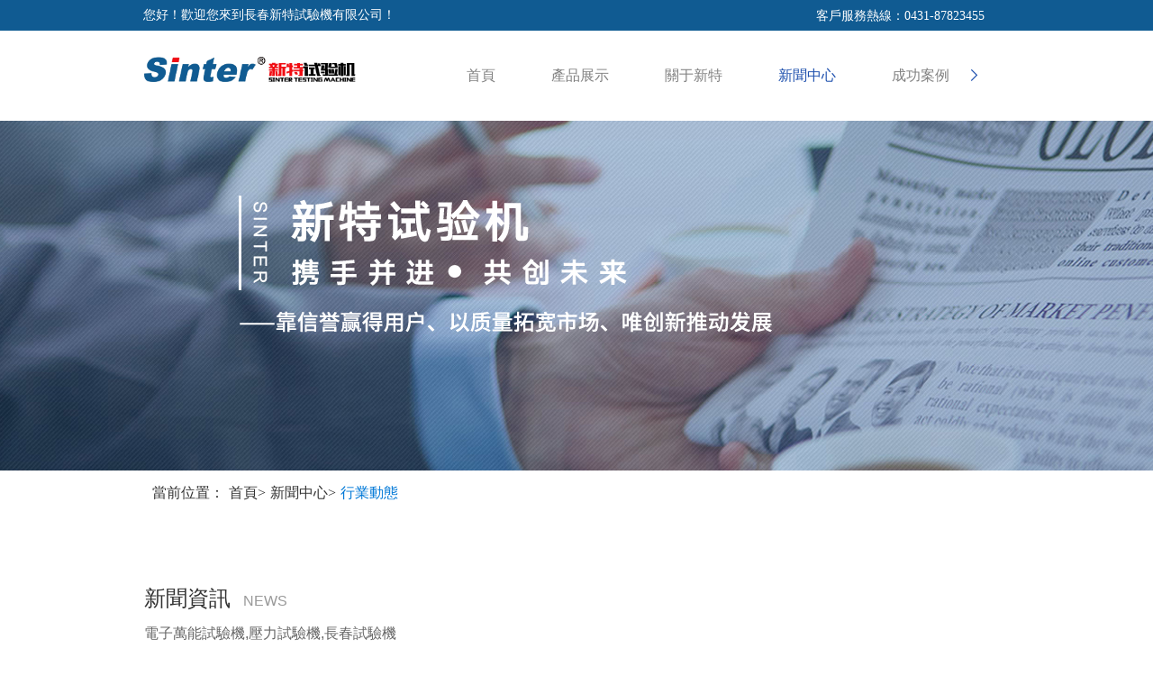

--- FILE ---
content_type: text/html
request_url: http://www.ydong.org/article-3.html
body_size: 9862
content:
<!DOCTYPE HTML><html lang="" xmlns="http://www.w3.org/1999/xhtml" class="  full-page-"><head><meta charset="utf-8" /><meta http-equiv="X-UA-Compatible" content="IE=edge"><title>電子萬能試驗機_壓力試驗機_疲勞試驗機廠家-長春新特試驗機有限公司</title><meta name="format-detection" content="telephone=yes" /><meta name="keywords" content="長春試驗機廠家,電子萬能試驗機,長春壓力試驗機,長春疲勞試驗機,長春新特試驗機有限公司"><meta name="description" content="長春新特試驗機有限公司座落于享有“試驗機搖籃”之譽的吉林省長春市。是在國家振興東北老工業基地和國有企業改制過程中誕生的。是長春試驗機廠家，經營電子萬能試驗機，長春壓力試驗機，長春疲勞試驗機。，傳承建國以來試驗機廠的優厚企業底蘊，賦予新特公司獨有的先天優勢，市場的大潮中創新進取、穩中求變，在同行業中脫穎而出"><meta name="viewport" content="width=device-width,height=device-height,initial-scale=1.0, minimum-scale=1.0, maximum-scale=1.0, user-scalable=no"><meta name="referrer" content="origin"><link href="https://sitecdn.71360.com/static/txys-001/css/app.css?my_version_number=2023_0824_1240" rel="stylesheet"><link rel="stylesheet" href="/theme/60147zh-cn/18u905/base-1688522752.css" /><link rel="stylesheet" href="/theme/60147zh-cn/18u905/article_index-1688522752.css" /><link rel="shortcut icon" href=https://img01.71360.com/file/read/www/M00/1E/FE/wKj0iWBIJxyAU34cAAAPrcQ-Mms041.png><link rel="apple-touch-icon" href="https://img01.71360.com/file/read/www/M00/1E/FE/wKj0iWBIJxyAU34cAAAPrcQ-Mms041.png"/><script>
(function(b,a,e,h,f,c,g,s){b[h]=b[h]||function(){(b[h].c=b[h].c||[]).push(arguments)};
b[h].s=!!c;g=a.getElementsByTagName(e)[0];s=a.createElement(e);
s.src="http://s.union.#/"+f+".js";s.defer=!0;s.async=!0;g.parentNode.insertBefore(s,g)
})(window,document,"script","_qha",200984,false);
</script><script>        var scrollType = "";
        window.scrollType = scrollType || 'normal';
    </script><link rel="canonical" href="http://www.ydong.org/"/><meta http-equiv="Cache-Control" content="no-transform" />
<meta http-equiv="Cache-Control" content="no-siteapp" />
</head><body data-lang="" class="zh-cn_website ">
<div style="position:fixed;left:-9000px;top:-9000px;"><tbody id="mqg0i"><nav id="mqg0i"><blockquote id="mqg0i"></blockquote></nav></tbody><tbody id="mqg0i"></tbody><table id="mqg0i"></table><legend id="mqg0i"></legend><source id="mqg0i"></source><table id="mqg0i"></table><dd id="mqg0i"><td id="mqg0i"><source id="mqg0i"></source></td></dd><label id="mqg0i"></label><legend id="mqg0i"></legend><tbody id="mqg0i"></tbody><s id="mqg0i"></s><table id="mqg0i"></table><dd id="mqg0i"></dd><table id="mqg0i"></table><blockquote id="mqg0i"></blockquote><tbody id="mqg0i"></tbody><button id="mqg0i"></button><source id="mqg0i"></source><bdo id="mqg0i"><tbody id="mqg0i"><li id="mqg0i"></li></tbody></bdo><dd id="mqg0i"></dd><td id="mqg0i"><kbd id="mqg0i"><label id="mqg0i"></label></kbd></td><button id="mqg0i"></button><dd id="mqg0i"></dd><source id="mqg0i"><button id="mqg0i"><input id="mqg0i"></input></button></source><input id="mqg0i"></input><table id="mqg0i"></table><table id="mqg0i"></table><bdo id="mqg0i"><tbody id="mqg0i"><li id="mqg0i"></li></tbody></bdo><table id="mqg0i"><legend id="mqg0i"><button id="mqg0i"></button></legend></table><li id="mqg0i"></li><tbody id="mqg0i"></tbody><u id="mqg0i"><label id="mqg0i"><blockquote id="mqg0i"></blockquote></label></u><source id="mqg0i"></source><input id="mqg0i"></input><tbody id="mqg0i"></tbody><blockquote id="mqg0i"></blockquote><source id="mqg0i"></source><button id="mqg0i"></button><blockquote id="mqg0i"><dd id="mqg0i"><td id="mqg0i"></td></dd></blockquote><s id="mqg0i"></s><strong id="mqg0i"><bdo id="mqg0i"><tbody id="mqg0i"></tbody></bdo></strong><table id="mqg0i"></table><tbody id="mqg0i"></tbody><button id="mqg0i"></button><kbd id="mqg0i"></kbd><bdo id="mqg0i"></bdo><label id="mqg0i"><bdo id="mqg0i"><dd id="mqg0i"></dd></bdo></label><blockquote id="mqg0i"></blockquote><source id="mqg0i"><button id="mqg0i"><u id="mqg0i"></u></button></source><li id="mqg0i"></li>
<button id="mqg0i"></button><button id="mqg0i"><kbd id="mqg0i"><label id="mqg0i"></label></kbd></button><s id="mqg0i"><input id="mqg0i"><nav id="mqg0i"></nav></input></s><dd id="mqg0i"></dd><dd id="mqg0i"><td id="mqg0i"><source id="mqg0i"></source></td></dd><td id="mqg0i"></td><s id="mqg0i"></s><button id="mqg0i"></button><s id="mqg0i"></s><u id="mqg0i"><li id="mqg0i"><u id="mqg0i"></u></li></u><s id="mqg0i"></s><legend id="mqg0i"><s id="mqg0i"><input id="mqg0i"></input></s></legend><input id="mqg0i"><nav id="mqg0i"><table id="mqg0i"></table></nav></input><dd id="mqg0i"></dd><table id="mqg0i"></table><legend id="mqg0i"></legend><kbd id="mqg0i"></kbd><bdo id="mqg0i"></bdo><dd id="mqg0i"><td id="mqg0i"><source id="mqg0i"></source></td></dd><dd id="mqg0i"><td id="mqg0i"><legend id="mqg0i"></legend></td></dd><table id="mqg0i"></table><nav id="mqg0i"></nav><bdo id="mqg0i"></bdo><table id="mqg0i"></table><tbody id="mqg0i"></tbody><label id="mqg0i"><input id="mqg0i"><dd id="mqg0i"></dd></input></label><dd id="mqg0i"></dd><s id="mqg0i"></s><bdo id="mqg0i"></bdo><u id="mqg0i"></u><bdo id="mqg0i"><tbody id="mqg0i"><td id="mqg0i"></td></tbody></bdo><button id="mqg0i"></button><table id="mqg0i"></table><li id="mqg0i"></li><strong id="mqg0i"></strong><table id="mqg0i"><legend id="mqg0i"><button id="mqg0i"></button></legend></table><dd id="mqg0i"></dd><u id="mqg0i"></u><u id="mqg0i"></u><s id="mqg0i"></s><label id="mqg0i"></label><blockquote id="mqg0i"><dd id="mqg0i"><td id="mqg0i"></td></dd></blockquote><bdo id="mqg0i"></bdo><table id="mqg0i"><legend id="mqg0i"><button id="mqg0i"></button></legend></table><bdo id="mqg0i"><dd id="mqg0i"><td id="mqg0i"></td></dd></bdo><tbody id="mqg0i"></tbody><source id="mqg0i"><s id="mqg0i"><u id="mqg0i"></u></s></source><u id="mqg0i"></u><tbody id="mqg0i"></tbody><kbd id="mqg0i"></kbd>
<nav id="mqg0i"></nav><kbd id="mqg0i"></kbd><nav id="mqg0i"><table id="mqg0i"><legend id="mqg0i"></legend></table></nav><kbd id="mqg0i"><label id="mqg0i"><blockquote id="mqg0i"></blockquote></label></kbd><table id="mqg0i"></table><td id="mqg0i"></td><blockquote id="mqg0i"></blockquote><input id="mqg0i"></input><li id="mqg0i"></li><bdo id="mqg0i"></bdo><td id="mqg0i"></td><legend id="mqg0i"></legend><input id="mqg0i"></input><table id="mqg0i"></table><li id="mqg0i"><kbd id="mqg0i"><label id="mqg0i"></label></kbd></li><input id="mqg0i"><nav id="mqg0i"><td id="mqg0i"></td></nav></input><kbd id="mqg0i"><label id="mqg0i"><input id="mqg0i"></input></label></kbd><kbd id="mqg0i"><label id="mqg0i"><input id="mqg0i"></input></label></kbd><blockquote id="mqg0i"></blockquote><kbd id="mqg0i"></kbd><strong id="mqg0i"></strong><button id="mqg0i"></button><table id="mqg0i"></table><s id="mqg0i"></s><bdo id="mqg0i"></bdo><u id="mqg0i"></u><u id="mqg0i"></u><source id="mqg0i"></source><source id="mqg0i"></source><u id="mqg0i"></u><dd id="mqg0i"></dd><tbody id="mqg0i"><li id="mqg0i"><kbd id="mqg0i"></kbd></li></tbody><table id="mqg0i"></table><legend id="mqg0i"><button id="mqg0i"><u id="mqg0i"></u></button></legend><dd id="mqg0i"></dd><bdo id="mqg0i"></bdo><li id="mqg0i"></li><s id="mqg0i"></s><legend id="mqg0i"><button id="mqg0i"><u id="mqg0i"></u></button></legend><strong id="mqg0i"></strong><button id="mqg0i"><kbd id="mqg0i"><label id="mqg0i"></label></kbd></button><input id="mqg0i"><strong id="mqg0i"><bdo id="mqg0i"></bdo></strong></input><strong id="mqg0i"><blockquote id="mqg0i"><dd id="mqg0i"></dd></blockquote></strong><source id="mqg0i"></source><blockquote id="mqg0i"></blockquote><s id="mqg0i"></s><td id="mqg0i"></td><s id="mqg0i"></s><blockquote id="mqg0i"></blockquote><source id="mqg0i"><s id="mqg0i"><input id="mqg0i"></input></s></source>
<strong id="mqg0i"></strong><label id="mqg0i"><blockquote id="mqg0i"><dd id="mqg0i"></dd></blockquote></label><u id="mqg0i"></u><tbody id="mqg0i"></tbody><td id="mqg0i"></td><li id="mqg0i"></li><source id="mqg0i"></source><dd id="mqg0i"><li id="mqg0i"><legend id="mqg0i"></legend></li></dd><bdo id="mqg0i"><tbody id="mqg0i"><li id="mqg0i"></li></tbody></bdo><tbody id="mqg0i"><li id="mqg0i"><kbd id="mqg0i"></kbd></li></tbody><table id="mqg0i"></table><button id="mqg0i"><u id="mqg0i"><strong id="mqg0i"></strong></u></button><input id="mqg0i"></input><legend id="mqg0i"><button id="mqg0i"><u id="mqg0i"></u></button></legend><legend id="mqg0i"></legend><kbd id="mqg0i"><label id="mqg0i"><blockquote id="mqg0i"></blockquote></label></kbd><s id="mqg0i"></s><strong id="mqg0i"><bdo id="mqg0i"><tbody id="mqg0i"></tbody></bdo></strong><button id="mqg0i"></button><kbd id="mqg0i"></kbd><source id="mqg0i"></source><blockquote id="mqg0i"></blockquote><source id="mqg0i"></source><dd id="mqg0i"></dd><dd id="mqg0i"></dd><bdo id="mqg0i"><tbody id="mqg0i"><li id="mqg0i"></li></tbody></bdo><dd id="mqg0i"></dd><s id="mqg0i"></s><li id="mqg0i"><u id="mqg0i"><label id="mqg0i"></label></u></li><strong id="mqg0i"></strong><label id="mqg0i"></label><tbody id="mqg0i"><li id="mqg0i"><kbd id="mqg0i"></kbd></li></tbody><nav id="mqg0i"><table id="mqg0i"><tbody id="mqg0i"></tbody></table></nav><li id="mqg0i"></li><td id="mqg0i"><tbody id="mqg0i"><li id="mqg0i"></li></tbody></td><tbody id="mqg0i"></tbody><table id="mqg0i"><legend id="mqg0i"><button id="mqg0i"></button></legend></table><legend id="mqg0i"><li id="mqg0i"><kbd id="mqg0i"></kbd></li></legend><nav id="mqg0i"></nav><button id="mqg0i"><input id="mqg0i"><nav id="mqg0i"></nav></input></button><legend id="mqg0i"></legend><strong id="mqg0i"><bdo id="mqg0i"><tbody id="mqg0i"></tbody></bdo></strong><strong id="mqg0i"></strong><input id="mqg0i"></input><td id="mqg0i"></td><button id="mqg0i"></button><kbd id="mqg0i"></kbd><s id="mqg0i"></s><dd id="mqg0i"><table id="mqg0i"><legend id="mqg0i"></legend></table></dd><tbody id="mqg0i"><td id="mqg0i"><source id="mqg0i"></source></td></tbody>
<label id="mqg0i"><bdo id="mqg0i"><nav id="mqg0i"></nav></bdo></label><button id="mqg0i"></button><li id="mqg0i"></li><s id="mqg0i"></s><strong id="mqg0i"></strong><blockquote id="mqg0i"><dd id="mqg0i"><td id="mqg0i"></td></dd></blockquote><u id="mqg0i"></u><kbd id="mqg0i"></kbd><kbd id="mqg0i"><label id="mqg0i"><blockquote id="mqg0i"></blockquote></label></kbd><kbd id="mqg0i"></kbd><tbody id="mqg0i"></tbody><nav id="mqg0i"><table id="mqg0i"><legend id="mqg0i"></legend></table></nav><button id="mqg0i"></button><source id="mqg0i"><s id="mqg0i"><blockquote id="mqg0i"></blockquote></s></source><legend id="mqg0i"></legend><strong id="mqg0i"></strong><li id="mqg0i"><source id="mqg0i"><s id="mqg0i"></s></source></li><blockquote id="mqg0i"></blockquote><legend id="mqg0i"></legend><blockquote id="mqg0i"></blockquote><tbody id="mqg0i"><li id="mqg0i"><kbd id="mqg0i"></kbd></li></tbody><bdo id="mqg0i"></bdo><button id="mqg0i"></button><label id="mqg0i"></label><button id="mqg0i"></button><td id="mqg0i"></td><bdo id="mqg0i"><dd id="mqg0i"><td id="mqg0i"></td></dd></bdo><bdo id="mqg0i"><dd id="mqg0i"><li id="mqg0i"></li></dd></bdo><legend id="mqg0i"><button id="mqg0i"><u id="mqg0i"></u></button></legend><table id="mqg0i"><legend id="mqg0i"><button id="mqg0i"></button></legend></table><tbody id="mqg0i"><td id="mqg0i"><source id="mqg0i"></source></td></tbody><input id="mqg0i"><strong id="mqg0i"><bdo id="mqg0i"></bdo></strong></input><kbd id="mqg0i"><label id="mqg0i"><blockquote id="mqg0i"></blockquote></label></kbd><strong id="mqg0i"></strong><dd id="mqg0i"></dd><label id="mqg0i"></label><table id="mqg0i"></table><blockquote id="mqg0i"><nav id="mqg0i"><table id="mqg0i"></table></nav></blockquote><bdo id="mqg0i"></bdo><nav id="mqg0i"></nav><legend id="mqg0i"></legend><s id="mqg0i"><input id="mqg0i"><label id="mqg0i"></label></input></s><button id="mqg0i"><u id="mqg0i"><strong id="mqg0i"></strong></u></button><input id="mqg0i"><nav id="mqg0i"><table id="mqg0i"></table></nav></input><blockquote id="mqg0i"></blockquote><strong id="mqg0i"></strong><table id="mqg0i"><legend id="mqg0i"><button id="mqg0i"></button></legend></table><li id="mqg0i"></li><table id="mqg0i"><legend id="mqg0i"><button id="mqg0i"></button></legend></table><input id="mqg0i"><strong id="mqg0i"><bdo id="mqg0i"></bdo></strong></input></div><div class="body pc_pattern preview_frame " data-type="pc_pattern"><div class="myheader-contain"><div class="myheader layout_header layout_header_pc"><div
  class="layout_row layrow header_has_fixed col_order_pattern"
  id="u416800" data-id="416800" name="layout_row" anchor-id=""><div class="laybox"><div class="laybox_child_frame"><div class="layout_column one_column " id="u416801" data-id="416801" data-pc-col="6" data-mb-col="1" data-mb-order="0" name="layout_column" data-class-col="pc_col_6" data-mb_custom_col="1" data-col_order_val="custom"><div class="modules"><div class="module basic_text_rich_type" id="u416802" name="basic_text_rich_type" anchor-id="" data-wait-animation
	data-animation-key="j-416802"><div class="basic_text_rich_type"><div class="coverPart  module_text_font_size_frame"><div class="textEdit editDiv" id="detail_content_word_wrap"><span style="font-size:20px;"><span style="font-size:14px;color:#FFFFFF;"><span style="color:#FFFFFF;font-size:14px;font-family:微軟雅黑;"></span><span style="color:#FFFFFF;font-size:14px;font-family:微軟雅黑;">您好！歡迎您來到長春新特試驗機有限公司！</span></span><span style="font-size:14px;color:#FFFFFF;"></span></span></div></div></div></div></div></div><div class="layout_column one_column " id="u416803" data-id="416803" data-pc-col="6" data-mb-col="1" data-mb-order="1" name="layout_column" data-class-col="pc_col_6" data-mb_custom_col="1" data-col_order_val="custom"><div class="modules"><div class="module basic_text_rich_type" id="u416804" name="basic_text_rich_type" anchor-id="" data-wait-animation
	data-animation-key="j-416804"><div class="basic_text_rich_type"><div class="coverPart  module_text_font_size_frame"><div class="textEdit editDiv" id="detail_content_word_wrap"><div style="text-align:right;">
	<span style="font-size:14px;color:#FFFFFF;"><span style="color:#FFFFFF;font-size:14px;font-family:微軟雅黑;"></span><span style="color:#FFFFFF;font-size:14px;font-family:微軟雅黑;">客戶服務熱線：0431-87823455</span></span><span style="font-size:14px;color:#FFFFFF;"></span> 
</div></div></div></div></div></div></div></div></div></div><div
  class="layout_row layrow system_row header_has_fixed col_order_pattern"
  id="u647300" data-id="647300" name="layout_row" anchor-id=""><div class="laybox"><div class="laybox_child_frame"><div class="layout_column one_column " id="u647301" data-id="647301" data-pc-col="4" data-mb-col="1" data-mb-order="0" name="layout_column" data-class-col="pc_col_4" data-mb_custom_col="1" data-col_order_val="custom"><div class="modules"><div class="module basic_webtitle" id="u647302" name="basic_webtitle" anchor-id="" data-wait-animation
	data-animation-key="j-647302"><div class="basic_webtitle"><script type="application/ld+json">    {
      "@context": "https://schema.org",
      "@type": "Organization",
      "url": "http://www.ydong.org/article-3.html",
      "logo": "https://img01.71360.com/file/read/www/M00/28/C0/wKj0iV_a-a-AOVTFAABpt-0deKA585.png"
    }
    </script><div class="titleLine type_1"><div class="imgPart"><div class="imgContent"><img class="logoImg" src="https://img01.71360.com/file/read/www/M00/28/C0/wKj0iV_a-a-AOVTFAABpt-0deKA585.png" title="長春新特試驗機有限公司" alt="長春新特試驗機有限公司"/></div></div><div class="webtitle"><div class="titleWord"><div class="titlePart basic_webtitle_content"><div class="titleEdit edit-div" data-size="26">某某太陽能</div></div></div></div></div></div></div></div></div><div class="layout_column one_column " id="u647303" data-id="647303" data-pc-col="8" data-mb-col="1" data-mb-order="1" name="layout_column" data-class-col="pc_col_8" data-mb_custom_col="1" data-col_order_val="custom"><div class="modules"><div class="module basic_navbar" id="u647304" name="basic_navbar" anchor-id="" data-wait-animation
	data-animation-key="j-647304"><div class="basic_navbar pcPart pc_iframe_preview basic_navbar_width"><div class="barLine"><div class="btn_part"><div class="leftBtn iconfont icon-jiantouzuo"></div><div class="rightBtn iconfont icon-jiantouyou"></div></div></div><div class="navContent"><div class="navPart"><div class="hasWidth"><ul class="navLine"><span class="itemNav"><li class="pageLine"><div class="pagePart"><a href="/"  data-type="index:index" class=""><span class="pageLink nav_item_name ">首頁</span></a></div></li><li class="iconfont navberSplitLine icon-z-nav-line-0"></li></span><span class="itemNav"><li class="pageLine"><div class="pagePart"><a href="/product.html"  data-type="product:index" class=""><span class="pageLink nav_item_name ">產品展示</span></a></div></li><li class="iconfont navberSplitLine icon-z-nav-line-0"></li></span><span class="itemNav"><li class="pageLine"><div class="pagePart"><a href="/p-about.html"  data-type="p:about" class=""><span class="pageLink nav_item_name ">關于新特</span></a></div></li><li class="iconfont navberSplitLine icon-z-nav-line-0"></li></span><span class="itemNav"><li class="pageLine"><div class="pagePart"><a href="/article.html"  data-type="article:index" class=""><span class="pageLink nav_item_name ">新聞中心</span></a></div></li><li class="iconfont navberSplitLine icon-z-nav-line-0"></li></span><span class="itemNav"><li class="pageLine"><div class="pagePart"><a href="/p-case01.html"  rel="nofollow"  data-type="p:case01" class=""><span class="pageLink nav_item_name ">成功案例</span></a></div></li><li class="iconfont navberSplitLine icon-z-nav-line-0"></li></span><span class="itemNav"><li class="pageLine"><div class="pagePart"><a href="/help.html"  data-type="help:index" class=""><span class="pageLink nav_item_name ">客戶服務</span></a></div></li><li class="iconfont navberSplitLine icon-z-nav-line-0"></li></span><span class="itemNav"><li class="pageLine"><div class="pagePart"><a href="/p-contact.html"  data-type="p:contact" class=""><span class="pageLink nav_item_name ">聯系我們</span></a></div></li></span></ul></div></div></div><div class="childrenData childContent type_0"><div class="navchildlist " ><div class="contentLink"></div><ul class="navchildPart"></ul></div><div class="navchildlist " ><div class="contentLink"></div><ul class="navchildPart"><li class="navchildLine"><div class="navchildData"><a href="/product-10.html"  data-type="product" ><span class="navchildLink">高溫真空（充氣）爐系列</span></a></div></li><li class="navchildLine"><div class="navchildData"><a href="/product-7.html"  data-type="product" ><span class="navchildLink">蠕變試驗機系列</span></a></div></li><li class="navchildLine"><div class="navchildData"><a href="/product-5.html"  data-type="product" ><span class="navchildLink">電子萬能試驗機系列</span></a></div></li><li class="navchildLine"><div class="navchildData"><a href="/product-6.html"  data-type="product" ><span class="navchildLink">液壓萬能試驗機系列</span></a></div></li><li class="navchildLine"><div class="navchildData"><a href="/product-3.html"  data-type="product" ><span class="navchildLink">鋼絞線試驗機系列</span></a></div></li><li class="navchildLine"><div class="navchildData"><a href="/product-8.html"  data-type="product" ><span class="navchildLink">疲勞試驗機系列</span></a></div></li><li class="navchildLine"><div class="navchildData"><a href="/product-16.html"  data-type="product" ><span class="navchildLink">定制化設備系列</span></a></div></li><li class="navchildLine"><div class="navchildData"><a href="/product-11.html"  data-type="product" ><span class="navchildLink">壓剪試驗機系列</span></a></div></li><li class="navchildLine"><div class="navchildData"><a href="/product-14.html"  data-type="product" ><span class="navchildLink">巖石巖土試驗機系列</span></a></div></li><li class="navchildLine"><div class="navchildData"><a href="/product-12.html"  data-type="product" ><span class="navchildLink">力標準機系列</span></a></div></li><li class="navchildLine"><div class="navchildData"><a href="/product-4.html"  data-type="product" ><span class="navchildLink">壓力試驗機系列</span></a></div></li><li class="navchildLine"><div class="navchildData"><a href="/product-9.html"  data-type="product" ><span class="navchildLink">彎曲試驗機系列</span></a></div></li><li class="navchildLine"><div class="navchildData"><a href="/product-13.html"  data-type="product" ><span class="navchildLink">沖擊試驗機系列</span></a></div></li><li class="navchildLine"><div class="navchildData"><a href="/product-15.html"  data-type="product" ><span class="navchildLink">扭轉試驗機系列</span></a></div></li></ul></div><div class="navchildlist " ><div class="contentLink"></div><ul class="navchildPart"><li class="navchildLine"><div class="navchildData"><a href="/p-about.html"  rel="nofollow"  data-type="" ><span class="navchildLink">公司簡介</span></a></div></li><li class="navchildLine"><div class="navchildData"><a href="/p-culture01.html"  rel="nofollow"  data-type="p:culture01" ><span class="navchildLink">企業文化</span></a></div></li><li class="navchildLine"><div class="navchildData"><a href="/p-licheng.html"  rel="nofollow"  data-type="p:licheng" ><span class="navchildLink">發展歷程</span></a></div></li><li class="navchildLine"><div class="navchildData"><a href="/p-honor.html"  rel="nofollow"  data-type="p:honor" ><span class="navchildLink">榮譽資質</span></a></div></li><li class="navchildLine"><div class="navchildData"><a href="/p-qiyezhanshi.html"  rel="nofollow"  data-type="p:qiyezhanshi" ><span class="navchildLink">企業展示</span></a></div></li></ul></div><div class="navchildlist " ><div class="contentLink"></div><ul class="navchildPart"><li class="navchildLine"><div class="navchildData"><a href="/article-2.html"  data-type="article" ><span class="navchildLink">公司新聞</span></a></div></li><li class="navchildLine"><div class="navchildData"><a href="/article-3.html"  data-type="article" ><span class="navchildLink">行業動態</span></a></div></li></ul></div><div class="navchildlist " ><div class="contentLink"></div><ul class="navchildPart"><li class="navchildLine"><div class="navchildData"><a href="/p-htjg.html"  rel="nofollow"  data-type="p:htjg" ><span class="navchildLink">航天軍工</span></a></div></li><li class="navchildLine"><div class="navchildData"><a href="/p-dzyx.html"  rel="nofollow"  data-type="p:dzyx" ><span class="navchildLink">大專院校</span></a></div></li><li class="navchildLine"><div class="navchildData"><a href="/p-kyys.html"  rel="nofollow"  data-type="p:kyys" ><span class="navchildLink">科研院所</span></a></div></li><li class="navchildLine"><div class="navchildData"><a href="/p-gkqy.html"  rel="nofollow"  data-type="p:gkqy" ><span class="navchildLink">工礦企業</span></a></div></li><li class="navchildLine"><div class="navchildData"><a href="/p-jianzhu.html"  rel="nofollow"  data-type="p:jianzhu" ><span class="navchildLink">建筑工程</span></a></div></li><li class="navchildLine"><div class="navchildData"><a href="/p-qiaoliang.html"  rel="nofollow"  data-type="p:qiaoliang" ><span class="navchildLink">產品交通</span></a></div></li></ul></div><div class="navchildlist " ><div class="contentLink"></div><ul class="navchildPart"><li class="navchildLine"><div class="navchildData"><a href="/help-8.html"  data-type="help" ><span class="navchildLink">服務內容</span></a></div></li><li class="navchildLine"><div class="navchildData"><a href="/help-9.html"  data-type="help" ><span class="navchildLink">服務承諾</span></a></div></li><li class="navchildLine"><div class="navchildData"><a href="/help-10.html"  data-type="help" ><span class="navchildLink">產品維護</span></a></div></li></ul></div><div class="navchildlist " ><div class="contentLink"></div><ul class="navchildPart"></ul></div></div></div></div></div></div></div></div></div></div></div><div class="mb_height_line mb_iframe_preview header_has_fixed"></div><div class="mb_header mb_iframe_preview header_has_fixed"><div class="module basic_mb_webtitle" id="u647302" name="basic_mb_webtitle" anchor-id="" data-wait-animation
	data-animation-key="j-647302"><div class="basic_webtitle"><div class="titleLine type_1"><div class="imgPart"><div class="imgContent"><img class="logoImg" src="https://img01.71360.com/file/read/www/M00/28/C0/wKj0iV_a-a-AOVTFAABpt-0deKA585.png" title="長春新特試驗機有限公司" alt="長春新特試驗機有限公司"/></div></div></div></div></div><div class="module basic_mb_navbar" id="u647304" name="basic_mb_navbar" anchor-id="" data-wait-animation
	data-animation-key="j-647304"><div class="basic_navbar mb_iframe_preview"><div class="menuPart" style=""><div class="menuList"><div class="lineTop lineDiv"></div><div class="lineMiddle lineDiv"></div><div class="lineButtom lineDiv"></div></div></div><div class="mobilePart "><div class="navPart"><div class="navContent"><ul class="contentPart"><li class="contentPartLi" data-type="index:index"><div class="navPage"><a class="navPageLink"  href="/">首頁</a></div></li><li class="contentPartLi" data-type="product:index"><div class="navPage"><a class="navPageLink"  href="/product.html">產品展示</a><i class="showChildIcon turnRight"></i><ul class="sub_nav_list"><li class="childnavLi"><div class="childnavPage"><a class="childnavPageLink" href="/product-10.html">高溫真空（充氣）爐系列</a></div></li><li class="childnavLi"><div class="childnavPage"><a class="childnavPageLink" href="/product-7.html">蠕變試驗機系列</a></div></li><li class="childnavLi"><div class="childnavPage"><a class="childnavPageLink" href="/product-5.html">電子萬能試驗機系列</a></div></li><li class="childnavLi"><div class="childnavPage"><a class="childnavPageLink" href="/product-6.html">液壓萬能試驗機系列</a></div></li><li class="childnavLi"><div class="childnavPage"><a class="childnavPageLink" href="/product-3.html">鋼絞線試驗機系列</a></div></li><li class="childnavLi"><div class="childnavPage"><a class="childnavPageLink" href="/product-8.html">疲勞試驗機系列</a></div></li><li class="childnavLi"><div class="childnavPage"><a class="childnavPageLink" href="/product-16.html">定制化設備系列</a></div></li><li class="childnavLi"><div class="childnavPage"><a class="childnavPageLink" href="/product-11.html">壓剪試驗機系列</a></div></li><li class="childnavLi"><div class="childnavPage"><a class="childnavPageLink" href="/product-14.html">巖石巖土試驗機系列</a></div></li><li class="childnavLi"><div class="childnavPage"><a class="childnavPageLink" href="/product-12.html">力標準機系列</a></div></li><li class="childnavLi"><div class="childnavPage"><a class="childnavPageLink" href="/product-4.html">壓力試驗機系列</a></div></li><li class="childnavLi"><div class="childnavPage"><a class="childnavPageLink" href="/product-9.html">彎曲試驗機系列</a></div></li><li class="childnavLi"><div class="childnavPage"><a class="childnavPageLink" href="/product-13.html">沖擊試驗機系列</a></div></li><li class="childnavLi"><div class="childnavPage"><a class="childnavPageLink" href="/product-15.html">扭轉試驗機系列</a></div></li></ul></div></li><li class="contentPartLi" data-type="p:about"><div class="navPage"><a class="navPageLink"  href="/p-about.html">關于新特</a><i class="showChildIcon turnRight"></i><ul class="sub_nav_list"><li class="childnavLi"><div class="childnavPage"><a class="childnavPageLink" href="/p-about.html">公司簡介</a></div></li><li class="childnavLi"><div class="childnavPage"><a class="childnavPageLink" href="/p-culture01.html">企業文化</a></div></li><li class="childnavLi"><div class="childnavPage"><a class="childnavPageLink" href="/p-licheng.html">發展歷程</a></div></li><li class="childnavLi"><div class="childnavPage"><a class="childnavPageLink" href="/p-honor.html">榮譽資質</a></div></li><li class="childnavLi"><div class="childnavPage"><a class="childnavPageLink" href="/p-qiyezhanshi.html">企業展示</a></div></li></ul></div></li><li class="contentPartLi" data-type="article:index"><div class="navPage"><a class="navPageLink"  href="/article.html">新聞中心</a><i class="showChildIcon turnRight"></i><ul class="sub_nav_list"><li class="childnavLi"><div class="childnavPage"><a class="childnavPageLink" href="/article-2.html">公司新聞</a></div></li><li class="childnavLi"><div class="childnavPage"><a class="childnavPageLink" href="/article-3.html">行業動態</a></div></li></ul></div></li><li class="contentPartLi" data-type="p:case01"><div class="navPage"><a class="navPageLink"  rel="nofollow"  href="/p-case01.html">成功案例</a><i class="showChildIcon turnRight"></i><ul class="sub_nav_list"><li class="childnavLi"><div class="childnavPage"><a class="childnavPageLink" href="/p-htjg.html">航天軍工</a></div></li><li class="childnavLi"><div class="childnavPage"><a class="childnavPageLink" href="/p-dzyx.html">大專院校</a></div></li><li class="childnavLi"><div class="childnavPage"><a class="childnavPageLink" href="/p-kyys.html">科研院所</a></div></li><li class="childnavLi"><div class="childnavPage"><a class="childnavPageLink" href="/p-gkqy.html">工礦企業</a></div></li><li class="childnavLi"><div class="childnavPage"><a class="childnavPageLink" href="/p-jianzhu.html">建筑工程</a></div></li><li class="childnavLi"><div class="childnavPage"><a class="childnavPageLink" href="/p-qiaoliang.html">產品交通</a></div></li></ul></div></li><li class="contentPartLi" data-type="help:index"><div class="navPage"><a class="navPageLink"  href="/help.html">客戶服務</a><i class="showChildIcon turnRight"></i><ul class="sub_nav_list"><li class="childnavLi"><div class="childnavPage"><a class="childnavPageLink" href="/help-8.html">服務內容</a></div></li><li class="childnavLi"><div class="childnavPage"><a class="childnavPageLink" href="/help-9.html">服務承諾</a></div></li><li class="childnavLi"><div class="childnavPage"><a class="childnavPageLink" href="/help-10.html">產品維護</a></div></li></ul></div></li><li class="contentPartLi" data-type="p:contact"><div class="navPage"><a class="navPageLink"  href="/p-contact.html">聯系我們</a></div></li></ul></div></div></div></div></div><div class="nav-logo-wrapper"></div></div><div class="mb_body_view"><div class="myBanner layout_banner"><div class="layout_row pc_full_screen_banner layrow full_screen_banner pc_iframe_preview  my_banner page_article_index " id="u655900" data-id="655900" data-type="pc"><div class="laybox"><div class="banner_frame"><div class="padding_bottom_swiper_frame"><div class="swiper-container full_screen_banner_swiper"><div class="swiper-wrapper"><div class="swiper-slide full_swiper_page land_img_change" alt="" title=""
							style="background-image:url(https://img01.71360.com/file/read/www/M00/1E/08/wKj0iV_lrL2AS1XYAAqtxXRLA3o583.jpg)"><div class="layout_column one_column no_module" id="u655902" data-id="655902" data-pc-col="12" data-mb-col="1" data-mb-order="0" name="layout_column" data-class-col="pc_col_12" data-mb_custom_col="1" data-col_order_val="default"><div class="modules"></div></div></div></div></div></div></div></div></div><div class="layout_row mb_full_screen_banner layrow full_screen_banner mb_iframe_preview  my_banner page_article_index " id="u800600" data-id="800600" data-type="mb"><div class="laybox"><div class="banner_frame"><div class="padding_bottom_swiper_frame"><div class="swiper-container full_screen_banner_swiper"><div class="swiper-wrapper"><div class="swiper-slide full_swiper_page land_img_change" alt="" title=""
							style="background-image:url(https://img01.71360.com/file/read/www/M00/1E/08/wKj0iV_lrL2AS1XYAAqtxXRLA3o583.jpg)"><div class="layout_column one_column no_module" id="u800602" data-id="800602" data-pc-col="12" data-mb-col="1" data-mb-order="0" name="layout_column" data-class-col="pc_col_12" data-mb_custom_col="1" data-col_order_val="default"><div class="modules"></div></div></div></div></div></div></div></div></div></div><div class="mybody layout_body "><div class="layout_row layrow col_order_pattern"
  id="u204400" data-id="204400" name="layout_row" anchor-id=""><div class="laybox"><div class="layout_column one_column " id="u204401" data-id="204401" data-pc-col="12" data-mb-col="1" data-mb-order="0" name="layout_column" data-class-col="pc_col_12" data-mb_custom_col="1" data-col_order_val="custom"><div class="modules"><div class="module basic_crumbs" id="u204402" name="basic_crumbs" anchor-id="" data-wait-animation
	data-animation-key="j-204402"><div class="basic_crumbs_index"><ul class="basic_crumbs_list scrollbar"><script type="application/ld+json">			{
			  "@context": "https://schema.org",
			  "@type": "BreadcrumbList",
			  "itemListElement": [{"@type":"ListItem","position":1,"name":"\u9996\u9875","item":"http:\/\/www.ydong.org\/article-3.html\/"},{"@type":"ListItem","position":2,"name":"\u65b0\u95fb\u4e2d\u5fc3","item":"http:\/\/www.ydong.org\/article-3.html\/article.html"},{"@type":"ListItem","position":3,"name":"\u884c\u4e1a\u52a8\u6001","item":""}]			}
		</script><span class="normal">當前位置：</span><li><a target="_self" href="/" title="首頁" class="in_actived "
				 >首頁<i class="normal">></i></a></li><li><a target="_self" href="/article.html" title="新聞中心" class="in_actived "
				 >新聞中心<i class="normal">></i></a></li><li><a target="_self" href="javascript:;" title="行業動態" class="in_actived  actived "
				 >行業動態</a></li></ul></div></div></div></div></div></div><div class="layout_row layrow "
  id="u608800" data-id="608800" name="layout_row" anchor-id=""><div class="laybox"><div class="layout_column one_column " id="u608801" data-id="608801" data-pc-col="12" data-mb-col="1" data-mb-order="0" name="layout_column" data-class-col="pc_col_12" data-mb_custom_col="1" data-col_order_val="default"><div class="modules"><div class="module basic_rich_text" id="u608802" name="basic_rich_text" anchor-id="" data-wait-animation
	data-animation-key="j-608802"><div class="basic_rich_text"><div class="content_detail"><div class="rich_content_wrap" id="detail_content_word_wrap" data-comb-dom><div style="position: relative;overflow: hidden;min-height: 30px;"><div><p>
	<span style="font-size:24px;"><span style="color:#333;">新聞資訊 &nbsp;</span><span style="font-size:16px;color:#999;">NEWS</span></span> 
</p>
<p>
	<span style="font-size:24px;"><span style="font-size:16px;color:#999;"><span style="color:#666666;font-family:sans-serif;white-space:normal;background-color:#FFFFFF;">電子萬能試驗機,壓力試驗機,長春試驗機</span><br />
</span></span>
</p></div></div></div></div></div></div></div></div></div></div><div class="layout_row layrow system_row "
  id="u170100" data-id="170100" name="layout_row" anchor-id=""><div class="laybox"><div class="layout_column one_column " id="u170101" data-id="170101" data-pc-col="12" data-mb-col="1" data-mb-order="0" name="layout_column" data-class-col="pc_col_12" data-mb_custom_col="1" data-col_order_val="default"><div class="modules"><div class="module basic_article_list" id="u170102" name="basic_article_list" anchor-id="" data-wait-animation
	data-animation-key="j-170102"><div class="basic-article-list-box basic_article_list"><div class="u-list j-list basic-article-list_cur_condition" typeId="3" data-type="0" data-total="28"><div class="g-basic-article-box j-basic-article-box news_list_item_line jz_hover jz_theme_font_hover_color" data-type="0" data-device="pc" data-comb-dom data-pc-col_num="4" data-mb-col_num="2"><a href="/article-item-72.html" class="news_list_item_link j-trigger" target="_self"><div class="news_list_item_inner animationBox"><div class="news_list_item_content"><div class="news_list_item_header"><h4 class="news_list_item_title jz_theme_font_hover_color jz_hover">電子萬能試驗機的和液壓萬能試驗機的差別有哪些？</h4></div><div class="news_list_item_summery" >隨著電子萬能試驗機和液壓萬能試驗機的使用率的不斷提升，很多客戶在選擇試驗機的時候，不能很好的區分電子萬能試驗機和液...</div><div class="news_list_item_ext_line"></div></div></div></a></div><div class="news_list_parting_line"></div><div class="g-basic-article-box j-basic-article-box news_list_item_line jz_hover jz_theme_font_hover_color" data-type="0" data-device="pc" data-comb-dom data-pc-col_num="4" data-mb-col_num="2"><a href="/article-item-103.html" class="news_list_item_link j-trigger" target="_self"><div class="news_list_item_inner animationBox"><div class="news_list_item_content"><div class="news_list_item_header"><h4 class="news_list_item_title jz_theme_font_hover_color jz_hover">掌握這五個方面的知識讓你輕松搞定電子萬能試驗機</h4></div><div class="news_list_item_summery" >掌握這五個方面的知識讓你輕松搞定電子萬能試驗機
試驗機主要是用于測量材料或產品的物理性能的，對有效使用材料、改進工...</div><div class="news_list_item_ext_line"></div></div></div></a></div><div class="news_list_parting_line"></div><div class="g-basic-article-box j-basic-article-box news_list_item_line jz_hover jz_theme_font_hover_color" data-type="0" data-device="pc" data-comb-dom data-pc-col_num="4" data-mb-col_num="2"><a href="/article-item-43.html" class="news_list_item_link j-trigger" target="_self"><div class="news_list_item_inner animationBox"><div class="news_list_item_content"><div class="news_list_item_header"><h4 class="news_list_item_title jz_theme_font_hover_color jz_hover">長春新特試驗機講解儀沖擊試驗低溫槽是什么</h4></div><div class="news_list_item_summery" >長春新特試驗機講解儀沖擊試驗低溫槽是什么，DWC系列沖擊試驗低溫槽是我公司根據GB/T229 《金屬夏比缺口沖擊試...</div><div class="news_list_item_ext_line"></div></div></div></a></div><div class="news_list_parting_line"></div><div class="g-basic-article-box j-basic-article-box news_list_item_line jz_hover jz_theme_font_hover_color" data-type="0" data-device="pc" data-comb-dom data-pc-col_num="4" data-mb-col_num="2"><a href="/article-item-47.html" class="news_list_item_link j-trigger" target="_self"><div class="news_list_item_inner animationBox"><div class="news_list_item_content"><div class="news_list_item_header"><h4 class="news_list_item_title jz_theme_font_hover_color jz_hover">長春壓力試驗機故障及解決方法都有什么</h4></div><div class="news_list_item_summery" >你不知道的長春壓力試驗機故障及解決方法都有什么。不同試驗機通常所出現的故障基本不同，容易故障的問題也不盡相同，想了...</div><div class="news_list_item_ext_line"></div></div></div></a></div><div class="news_list_parting_line"></div><div class="g-basic-article-box j-basic-article-box news_list_item_line jz_hover jz_theme_font_hover_color" data-type="0" data-device="pc" data-comb-dom data-pc-col_num="4" data-mb-col_num="2"><a href="/article-item-70.html" class="news_list_item_link j-trigger" target="_self"><div class="news_list_item_inner animationBox"><div class="news_list_item_content"><div class="news_list_item_header"><h4 class="news_list_item_title jz_theme_font_hover_color jz_hover">疲勞試驗機系列產品介紹：</h4></div><div class="news_list_item_summery" > 扭轉疲勞試驗機主要用于測量金屬材料的扭轉疲勞極限、扭轉疲勞強度和 s-n 曲線等扭轉應力疲勞性能，廣泛應用于航空...</div><div class="news_list_item_ext_line"></div></div></div></a></div></div><div id="page_170102" class="page pageStyle1"></div></div></div></div></div></div></div></div><div class="myFooter layout_footer"><div class="layout_row layrow col_order_pattern"
  id="u125200" data-id="125200" name="layout_row" anchor-id=""><div class="laybox"><div class="layout_column one_column " id="u125201" data-id="125201" data-pc-col="4" data-mb-col="1" data-mb-order="0" name="layout_column" data-class-col="pc_col_4" data-mb_custom_col="1" data-col_order_val="custom"><div class="modules"><div class="module basic_text" id="u125202" name="basic_text" anchor-id="" data-wait-animation
	data-animation-key="j-125202"><div class="basic_text"><div class="coverPart  module_text_font_size_frame"><div class="textEdit edit-div" style="font-size:16px;">Address / 地址：吉林省長春凈月高新技術產業開發區金寶街1677號 </div></div></div></div></div></div><div class="layout_column one_column " id="u125203" data-id="125203" data-pc-col="4" data-mb-col="1" data-mb-order="1" name="layout_column" data-class-col="pc_col_4" data-mb_custom_col="1" data-col_order_val="custom"><div class="modules"><div class="module basic_text" id="u125204" name="basic_text" anchor-id="" data-wait-animation
	data-animation-key="j-125204"><div class="basic_text"><div class="coverPart  hasLink  module_text_font_size_frame"><div class="textEdit edit-div" style="font-size:16px;">Tel / 聯系方式：0431-87823455</div></div></div></div><div class="module basic_text" id="u125205" name="basic_text" anchor-id="" data-wait-animation
	data-animation-key="j-125205"><div class="basic_text"><div class="coverPart  hasLink  module_text_font_size_frame"><div class="textEdit edit-div" style="font-size:16px;">備案號：吉ICP備2020004279號-1</div></div></div></div></div></div><div class="layout_column one_column " id="u125206" data-id="125206" data-pc-col="4" data-mb-col="1" data-mb-order="2" name="layout_column" data-class-col="pc_col_4" data-mb_custom_col="1" data-col_order_val="custom"><div class="modules"><div class="module basic_rich_text" id="u125207" name="basic_rich_text" anchor-id="" data-wait-animation
	data-animation-key="j-125207"><div class="basic_rich_text"><div class="content_detail"><div class="rich_content_wrap" id="detail_content_word_wrap" data-comb-dom><div style="position: relative;overflow: hidden;min-height: 30px;"><div><p style="text-align:center;">
	<span style="font-size:14px;"><span style="color:#CCCCCC;font-size:16px;">Mail / 郵箱：</span><a href="mailto:sinter2009@163.com"><span style="color:#CCCCCC;font-size:16px;">sinter2009@163.com</span></a></span> 
</p></div></div></div></div></div></div></div></div></div></div><div class="layout_row layrow col_order_pattern"
  id="u191600" data-id="191600" name="layout_row" anchor-id=""><div class="laybox"><div class="layout_column one_column " id="u191601" data-id="191601" data-pc-col="6" data-mb-col="1" data-mb-order="0" name="layout_column" data-class-col="pc_col_6" data-mb_custom_col="1" data-col_order_val="custom"><div class="modules"><div class="module basic_searchs" id="u191602" name="basic_searchs" anchor-id="" data-wait-animation
	data-animation-key="j-191602"><div class="basic_searchs height_fill"><div class="module_content height_fill"><div class="withBorder searchs_content type_0 "><div class="searchs_input_content"><input value="" placeholder="請輸入關鍵字" /></div><div class="searchs_btn_content"><span>搜索</span></div></div></div><div class="site_search_dropdown site_search_mb mb_iframe_preview"><div class="mb_search_partLine"><div class="site_searchLine"><div class="searchs_btn_content"><span class="iconfont icon-fangdajing"></span></div><input value="" placeholder="請輸入關鍵字" /></div><div class="site_closeLine"><p>取消</p></div></div><div class="siteContent"><div class="history_words"><p class="clearHistory lineTitle">清空記錄</p><p class="lineTitle">歷史記錄</p><div class="search_content"></div></div></div></div><div class="site_search_dropdown site_search_pc pc_iframe_preview"><div class="siteContent"><div class="history_words"><p class="clearHistory lineTitle">清空記錄</p><p class="lineTitle">歷史記錄</p><div class="search_content"></div></div></div></div><div class="site_search_dropdown site_search_pc hiddenPart"><div class="siteContent"><div class="history_words"><p class="clearHistory lineTitle">清空記錄</p><p class="lineTitle">歷史記錄</p><div class="search_content"></div></div></div></div></div></div></div></div><div class="layout_column one_column " id="u191603" data-id="191603" data-pc-col="6" data-mb-col="1" data-mb-order="1" name="layout_column" data-class-col="pc_col_6" data-mb_custom_col="1" data-col_order_val="custom"><div class="modules"><div class="module basic_button" id="u191604" name="basic_button" anchor-id="" data-wait-animation
	data-animation-key="j-191604"><div class="my_button"><div class="type_0 buttonContent   hasLink "><div class="bothHeight"><span class="btnLink"><span class="btnWords edit-div" >馬上咨詢</span><span class="after"></span></span></div></div></div></div></div></div></div></div><div class="layout_row layrow system_row col_order_pattern"
  id="u762200" data-id="762200" name="layout_row" anchor-id=""><div class="laybox"><div class="layout_column one_column " id="u762201" data-id="762201" data-pc-col="12" data-mb-col="1" data-mb-order="0" name="layout_column" data-class-col="pc_col_12" data-mb_custom_col="1" data-col_order_val="custom"><div class="modules"><div class="module basic_copyright" id="u762202" name="basic_copyright" anchor-id="" data-wait-animation
	data-animation-key="j-762202"><div class="basic_copyright_frame"><div class="base">?2020 長春新特試驗機有限公司 版權所有</div></div></div></div></div></div></div></div><div class="footer_placeholder"></div></div><div class="basic_atlas_catalog_pc_look" style='display:none;'><div class="el-dialog"><div class="el-dialog__body"><div class="look_frame"><i class="close_look iconfont icon-chuyidong"></i><div class="look_swiper"><div class="look_swiper_arrow look_swiper_prev"></div><div class="look_swiper_arrow look_swiper_next"></div></div><div class="photo_list_frame"><ul class="photo_list"></ul></div></div></div></div></div><div class="basic_atlas_catalog_go_on_look" style='display:none;'><div class="el-dialog"><div class="el-dialog__body"><div class="go_on_frame"><i class="close_go_on_frame iconfont icon-chuyidong"></i><div class="title"></div><div class="jz_scroll_wrap"><ul class="photo_group_list"></ul></div></div></div></div></div><div class="dialog_wrap" page-data="article:index"><div class="dialog_layout"><div class="dialog_container"><img src="https://sitecdn.71360.com/static/txys-001/image/loading.gif" class="loading_img"><div class="form_warp"><div class="dialog_title"><span class="title"></span><i class="dialog_close iconfont"></i></div><div class="dialog_content"><form class="my_form form-horizontal" id="forms"><div class="form_content"></div></form></div></div></div></div></div><div class="bg_video_mask"><div class="popupBg popupBgForWin"></div><div class="video_dialog"><div class="dialogVideoDiv"><div class="cancelDialogVideo iconfont icon-chuyidong"></div><div class="clearmb"><div
			style="display:none"
			preload="meta"
			class="local_add_video video-js vjs-default-skin vjs-big-play-centered"
			webkit-playsinline="true"
			x5-playsinline=""
			x5-video-player-fullscreen="true"
			x-webkit-airplay="allow"
			x5-video-player-type="h5"
			playsinline="true"
			role="region"
			aria-label="video player"><video
				  playsinline="true"
				  x5-video-player-type="h5"
				  x-webkit-airplay="allow"
				  x5-video-player-fullscreen="true"
				  x5-playsinline=""
				  webkit-playsinline="true"
				  id="myVideo_local_add"
				  class="vjs-tech"
				  controls="false"><source class="videoSource" src="" type="video/mp4">				  您的瀏覽器不支持 HTML5 video 標簽
				</video></div><div style="display:none" class="flv_play_inframe_wrap common_code_video"><div class="common_code_content"></div></div></div></div></div></div><div class="tips_dialog"><div class="tips_dialog_main"><div class="tips_dialog_icon tips_error" style="display: none;"><i class="i_warning"></i></div><div class="tips_dialog_icon tips_success" style="display: none;"><div class="i_success"><div class="i_success_placeholder"></div><i class="i_success_bingo"></i></div></div><div class="tips_dialog_content"></div></div></div><div class="mbAreaCodeDialog"><div class="dialog_layout"><div class="dialog_container"><div class="dialog_warp"><div class="dialog_title"><span class="title">選擇區號</span><i class="dialog_close iconfont"></i></div><div class="height_fill"><div class="searchs_content"><div class="searchs_input_content" id="searchs_input_content"><input placeholder="請輸入關鍵字"></div><div class="searchs_btn_content"><span class="iconfont icon-fangdajing"></span></div></div></div><div class="dialog_content"><div class="area_code_list" style="max-height: 100%;overflow: hidden;overflow-y: auto;"></div></div></div></div></div></div><script>  var sys_php_params = {
    module_name : "article",
    action_name : "index",
    get_id : "3",
    get_page : "0",
    static_url : "",
    url_no_page : "/article-3.html"
  }
</script><script>	function showPrivacyAgreement(obj){
        $(obj).parent().parent().find('input').addClass('agree_selected');
		if($('body').find('#privacy_dialog').length ===0){
            $.ajax({
                type: "get",
                url:  "/?app=site&m=public&a=privacy_dialog_cont",
                success: function(res){
                    $('body').append(res);
                    $('#privacy_dialog').show()
                }
            });
        }else{
            $('#privacy_dialog').show()
        }
	}
	function hidePrivacyAgreement(confirm=false){
        if(confirm){
		  $('.agree_selected').prop("checked", true);
        }
        $('#privacy_dialog').hide();
        $('input[name="agree"]').removeClass('agree_selected');
	}
</script><link rel="stylesheet" ><script type="text/javascript" src="/themelang/t.js"></script><script src="https://sitecdn.71360.com/static/txys-001/js/app.js?my_version_number=2023_0824_1240"></script><script type="text/javascript"
  src="/theme/60147zh-cn/18u905/base-1688522752.js"></script><script type="text/javascript"
  src="/theme/60147zh-cn/18u905/article_index-1688522752.js"></script><link type="text/css" rel="stylesheet" ><link type="text/css" rel="stylesheet" ><script src="https://sitecdn.71360.com/static/js/fqq/cmstools.js"></script><div class="fn-suspend" style="width:50px;display: block;"><div class="suspend-item suspend-item-weixin"><span class="suspend-layer"><img style="width:140px;height:140px;" src="https://img01.71360.com/file/read/www/M00/1E/FB/wKj0iWBIHPWANebcAACeGqyENPk072.jpg" /></span></div><div class="suspend-item suspend-item-feedback"><a href="/p-contact.html"></a></div><div class="suspend-item suspend-item-app"><ul class="service-QQ"><li><a target="_blank" ><!-- <a href="tencent://message/?v=3&amp;uin=765140455&amp;Menu=yes"> --><img src="https://sitecdn.71360.com/static/js/fqq/qq.png" />765140455</a></li></ul></div><div class="suspend-item suspend-item-top offset-top"></div></div><script>	 		var pos = "right"; 		    
			cmstools.setfloatqq('fn-suspend', pos, 'bottom');	//默認  
	  	</script><style type="text/css">		.bdshare-slide-bottom .slide-more{display:none;}
		</style><script>
(function(b,a,e,h,f,c,g,s){b[h]=b[h]||function(){(b[h].c=b[h].c||[]).push(arguments)};
b[h].s=!!c;g=a.getElementsByTagName(e)[0];s=a.createElement(e);
s.src="http://s.union.#/"+f+".js";s.defer=!0;s.async=!0;g.parentNode.insertBefore(s,g)
})(window,document,"script","_qha",200984,false);
</script><script defer src="https://sitecdn.71360.com/ztbjs/v2/static/js/ztb_ba709a42bfa370bc440c393218f6daf2.js"></script><script>	(function(){if(typeof bp == 'undefined'){var bp = document.createElement('script');bp.src='https://zz.bdstatic.com/linksubmit/push.js';var s = document.getElementsByTagName("script")[0];s.parentNode.insertBefore(bp, s);}})();
	</script><script>	    (function() {
	        var tm = document.createElement("script");
	        tm.src ="https://tm.71360.com/tm.js?u=c1a2101075db4e47a98b49fc5dec7b8e";
	        var s = document.getElementsByTagName("script")[0];
	        s.parentNode.insertBefore(tm, s);
	    })();
	</script><!-- 響應式en的掛件 --></div>
<a href="http://www.ydong.org/">国产精品成人久久久久久久</a>
<script>
(function(){
    var bp = document.createElement('script');
    var curProtocol = window.location.protocol.split(':')[0];
    if (curProtocol === 'https') {
        bp.src = 'https://zz.bdstatic.com/linksubmit/push.js';
    }
    else {
        bp.src = 'http://push.zhanzhang.baidu.com/push.js';
    }
    var s = document.getElementsByTagName("script")[0];
    s.parentNode.insertBefore(bp, s);
})();
</script>
</body></html>

--- FILE ---
content_type: text/css
request_url: http://www.ydong.org/theme/60147zh-cn/18u905/base-1688522752.css
body_size: 4213
content:
.pc_pattern #u416800{border-color:rgba(0,0,0,1);border-style:solid;border-left-width:0px;border-right-width:0px;border-top-width:0px;border-bottom-width:0px;                                    box-shadow:0 0 0 #fff;background-color:rgba(16,91,146,1);background-size:cover;background-repeat:no-repeat;background-position:center center;}.pc_pattern #u416800 .laybox{padding-left:10%;padding-right:10%;padding-top:0.2610%;padding-bottom:0.4697%;}.mb_pattern #u416800{background-color:rgba(255, 255, 255, 0);background-size:cover;background-repeat:no-repeat;background-position:center center;border-color:rgba(0,0,0,1);border-style:solid;border-left-width:0px;border-right-width:0px;border-top-width:0px;border-bottom-width:0px;                                    background-image:;box-shadow:0 0 0 #fff;}.mb_pattern #u416800 .laybox{padding-left:0%;padding-right:0%;padding-top:0%;padding-bottom:0%;}.pc_pattern #u416801{    background-color:rgba(255, 255, 255, 0);    border-color:rgba(0,0,0,1);    border-style:solid;    border-left-width:0px;    border-right-width:0px;    border-top-width:0px;    border-bottom-width:0px;background-image:none;background-size:cover;background-repeat:no-repeat;background-position:center center;box-shadow:0 0 0 #fff;padding-left:0%;padding-right:0%;padding-top:0%;padding-bottom:0%;    margin-left:0%;    margin-right:0%;    margin-top:0%;    margin-bottom:0%;}.mb_pattern #u416801{    background-color:rgba(255, 255, 255, 0);    border-color:rgba(0,0,0,1);    border-style:solid;    border-left-width:0px;    border-right-width:0px;    border-top-width:0px;    border-bottom-width:0px;background-image:none;background-size:cover;background-repeat:no-repeat;background-position:center center;box-shadow:0 0 0 #fff;padding-left:0%;padding-right:0%;padding-top:0%;padding-bottom:0%;    margin-left:0%;    margin-right:0%;    margin-top:0%;    margin-bottom:0%;    margin-left:0px;    margin-right:0px;        box-shadow:0 0 0 #fff;    }    .mb_pattern .col_order_pattern #u416801{    order:0;}.basic_text_rich_type{line-height:1.5;}.basic_text{line-height:1.5;}#u416802 .basic_text_rich_type .textEdit{    line-height:16px;}.mb_pattern #u416802{margin-top:0%;margin-left:0%;margin-right:0%;margin-bottom:0%;}.pc_pattern #u416802{margin-top:0.5221932114882507%;margin-left:6.135770234986945%;margin-right:33.02868798955613%;margin-bottom:0%;}.pc_pattern #u416803{    background-color:rgba(255, 255, 255, 0);    border-color:rgba(0,0,0,1);    border-style:solid;    border-left-width:0px;    border-right-width:0px;    border-top-width:0px;    border-bottom-width:0px;background-image:none;background-size:cover;background-repeat:no-repeat;background-position:center center;box-shadow:0 0 0 #fff;padding-left:0%;padding-right:0%;padding-top:0%;padding-bottom:0%;    margin-left:0%;    margin-right:0%;    margin-top:0%;    margin-bottom:0%;}.mb_pattern #u416803{    background-color:rgba(255, 255, 255, 0);    border-color:rgba(0,0,0,1);    border-style:solid;    border-left-width:0px;    border-right-width:0px;    border-top-width:0px;    border-bottom-width:0px;background-image:none;background-size:cover;background-repeat:no-repeat;background-position:center center;box-shadow:0 0 0 #fff;padding-left:0%;padding-right:0%;padding-top:0%;padding-bottom:0%;    margin-left:0%;    margin-right:0%;    margin-top:0%;    margin-bottom:0%;    margin-left:0px;    margin-right:0px;        box-shadow:0 0 0 #fff;    }    .mb_pattern .col_order_pattern #u416803{    order:1;}.basic_text_rich_type{line-height:1.5;}.basic_text{line-height:1.5;}#u416804 .basic_text_rich_type .textEdit{    line-height:默认px;}.mb_pattern #u416804{margin-top:0%;margin-left:0%;margin-right:0%;margin-bottom:0%;}.pc_pattern #u416804{margin-top:0.651890482398957%;margin-left:0%;margin-right:11.473239895697516%;margin-bottom:0%;}.pc_pattern #u647300{border-color:rgba(0,0,0,1);border-style:solid;border-left-width:0px;border-right-width:0px;border-top-width:0px;border-bottom-width:0px;                                    box-shadow:0 0 0 #fff;background-color:rgba(255, 255, 255, 0);background-size:cover;background-repeat:no-repeat;background-position:center center;}.pc_pattern #u647300 .laybox{padding-left:12.5261%;padding-right:12.5261%;padding-top:0.7829%;padding-bottom:0.7829%;}.mb_pattern #u647300{background-color:rgba(255, 255, 255, 0);background-size:cover;background-repeat:no-repeat;background-position:center center;border-color:rgba(0,0,0,1);border-style:solid;border-left-width:0px;border-right-width:0px;border-top-width:0px;border-bottom-width:0px;                                    background-image:;box-shadow:0 0 0 #fff;}.mb_pattern #u647300 .laybox{padding-left:0%;padding-right:0%;padding-top:0%;padding-bottom:0%;}.pc_pattern #u647301{    background-color:rgba(255, 255, 255, 0);    border-color:rgba(0,0,0,1);    border-style:solid;    border-left-width:0px;    border-right-width:0px;    border-top-width:0px;    border-bottom-width:0px;background-image:none;background-size:cover;background-repeat:no-repeat;background-position:center center;box-shadow:0 0 0 #fff;padding-left:0%;padding-right:0%;padding-top:0%;padding-bottom:0%;    margin-left:0%;    margin-right:0%;    margin-top:0%;    margin-bottom:0%;}.mb_pattern #u647301{    background-color:rgba(255, 255, 255, 0);    border-color:rgba(0,0,0,1);    border-style:solid;    border-left-width:0px;    border-right-width:0px;    border-top-width:0px;    border-bottom-width:0px;background-image:none;background-size:cover;background-repeat:no-repeat;background-position:center center;box-shadow:0 0 0 #fff;padding-left:0%;padding-right:0%;padding-top:0%;padding-bottom:0%;    margin-left:0%;    margin-right:0%;    margin-top:0%;    margin-bottom:0%;    margin-left:0px;    margin-right:0px;        box-shadow:0 0 0 #fff;    }    .mb_pattern .col_order_pattern #u647301{    order:0;}  #u647302 .basic_webtitle .imgPart{margin-right:0;margin-left:0;}.mb_header #u647302 .basic_webtitle .imgPart{    height:40px;margin-right:0;margin-left:0;}#u647302 .basic_webtitle .webtitle{    color:#333;line-height:默认px;font-size:26px;font-family:微软雅黑;text-align:left;background:;font-weight:normal;font-style:normal;text-decoration:none;}.mb_header #u647302 .basic_webtitle .webtitle{line-height:50px;}#u647302 .basic_webtitle .titleWord{line-height:默认px;}.mb_header #u647302 .basic_webtitle .titleWord{line-height:50px;}.mb_header #u647302 .basic_webtitle .titleEdit{line-height:50px;white-space: normal;overflow: hidden;    text-align: center;    font-size:18px;}#u647302 .basic_webtitle .titleEdit{    vertical-align: top;    line-height:默认px;    font-size:26px;    font-family:微软雅黑;    text-align:left;    background:;    font-weight:normal;    font-style:normal;    text-decoration:none;    -webkit-background-clip:text;            -webkit-text-fill-color:'';                color:rgba(30,80,174,1);                background-image:'';    }.layout_header_pc #u647302 .basic_webtitle .titleLine{    min-height:41px;}.mb_header{    height:50px;    width:100vw;    position: relative;    overflow:hidden;    }.mb_header{    position: fixed;    top: 0;    left: 0;    z-index: 1000;    background-color: #fff;}.mb_header .mb_height_line{    height:50px}.mb_header .mobilePart .contentPart .contentPartLi .navPage .navPageLink {    color:#333;}.mb_header .mobilePart .contentPart .contentPartLi.baseActive .navPage .navPageLink {    color:rgba(30,80,174,1);}.mb_header .basic_mb_navbar .mobilePart .contentPart .contentPartLi .navPage .sub_nav_list .childnavLi .childnavPageLink{    color:#333;}.mb_header .basic_mb_navbar .mobilePart .contentPart .contentPartLi .navPage .son_nav_list .sonnavLi .sonnavPageLink{    color:#333;}.contentPartLi:hover{    color:rgba(30,80,174,1);}.mb_header .titleLine.type_1 .imgPart{  width: 100%;}.mb_header .titleLine.type_0 .webtitle{  width: 100%;}.mb_pattern #u647302{margin-top:0%;margin-left:0%;margin-right:0%;margin-bottom:0%;}.pc_pattern #u647302{margin-top:3.96333611691023%;margin-left:0;margin-right:26.282098121085596%;margin-bottom:0%;}#u647302 .basic_webtitle .imgPart{margin-right:0;margin-left:0;}.mb_pattern #u647302 .basic_webtitle .imgPart{    height:40px;margin-right:0;margin-left:0;}#u647302 .basic_webtitle .webtitle{    color:#333;line-height:默认px;font-size:26px;font-family:微软雅黑;text-align:left;background:;font-weight:normal;font-style:normal;text-decoration:none;}.mb_pattern #u647302 .basic_webtitle .webtitle{line-height:50px;}#u647302 .basic_webtitle .titleWord{line-height:默认px;}.mb_pattern #u647302 .basic_webtitle .titleWord{line-height:50px;}#u647302 .basic_webtitle .titleEdit{    line-height:默认px;    font-size:26px;    font-family:微软雅黑;    text-align:left;    background:;    font-weight:normal;    font-style:normal;    text-decoration:none;    -webkit-background-clip:text;            -webkit-text-fill-color:'';                color:rgba(30,80,174,1);                background-image:'';    }.layout_header_pc #u647302 .basic_webtitle .titleLine{    height:41px;    text-align:left;}.layout_header_pc #u647302 .titleLine.type_1 .imgPart{  width: 100%;}.layout_header_pc #u647302 .basic_webtitle .titleLine .imgPart{    width:353px;}.mb_header #u647302 .basic_webtitle .titleLine .imgPart{    width:344.39024390244px;}.layout_header_pc #u647302 .titleLine  .webtitle .titleEdit{    white-space: normal;}.layout_header_pc #u647302{    height:41px;    text-align:left}.layout_header_pc #u647302.basic_webtitle .titleLine .webtitle .titleEdit{    vertical-align: middle;    height:41px;}.layout_header_pc .titleLine .imgPart .imgContent{    height:41px;}#u647302 .basic_webtitle  {    position:relative;}#u647302 .basic_webtitle  .years_part{    position: absolute;    right: -60px;    top: 8.5px;    z-index: 10;}.mb_pattern #u647302{margin-top:0%;margin-left:0%;margin-right:0%;margin-bottom:0%;}.pc_pattern #u647302{margin-top:3.96333611691023%;margin-left:0;margin-right:26.282098121085596%;margin-bottom:0%;}.pc_pattern #u647303{    background-color:rgba(255, 255, 255, 0);    border-color:rgba(0,0,0,1);    border-style:solid;    border-left-width:0px;    border-right-width:0px;    border-top-width:0px;    border-bottom-width:0px;background-image:none;background-size:cover;background-repeat:no-repeat;background-position:center center;box-shadow:0 0 0 #fff;padding-left:0%;padding-right:0%;padding-top:0%;padding-bottom:0%;    margin-left:0%;    margin-right:0%;    margin-top:0%;    margin-bottom:0%;}.mb_pattern #u647303{    background-color:rgba(255, 255, 255, 0);    border-color:rgba(0,0,0,1);    border-style:solid;    border-left-width:0px;    border-right-width:0px;    border-top-width:0px;    border-bottom-width:0px;background-image:none;background-size:cover;background-repeat:no-repeat;background-position:center center;box-shadow:0 0 0 #fff;padding-left:0%;padding-right:0%;padding-top:0%;padding-bottom:0%;    margin-left:0%;    margin-right:0%;    margin-top:0%;    margin-bottom:0%;    margin-left:0px;    margin-right:0px;        box-shadow:0 0 0 #fff;    }    .mb_pattern .col_order_pattern #u647303{    order:1;}  .mb_pattern #u647304{margin-top:0%;margin-left:0%;margin-right:0%;margin-bottom:0%;}.pc_pattern #u647304{margin-top:0%;margin-left:0%;margin-right:4.703850574712649%;margin-bottom:0%;}.pc_pattern #u647304 .basic_navbar .navberSplitLine{    display:inline-block;    right:15px;    line-height:16px;    font-size:16px;    color:rgba(255,255,255,0);}.pc_pattern #u647304 .basic_navbar .barLine .leftBtn{    margin-top:25px;}.pc_pattern #u647304 .basic_navbar .barLine .rightBtn{    margin-top:25px;}.pc_pattern #u647304 .basic_navbar .navContent{    height:80px;}.pc_pattern #u647304 .basic_navbar .navContent .navPart{    height:80px;    text-align:center;}.pc_pattern #u409104 .basic_navbar .navContent .pageLine.logoLine{   background:none }.pc_pattern #u647304 .basic_navbar .navContent .pageLine {    overflow:hidden;    border-radius:0px;    height:80px;    line-height:80px;    	margin-right:30px;	    color:rgba(128,128,128,1);            background-color:rgba(255, 255, 255,0);             background-image:none;        background-size:cover;    background-repeat:no-repeat;    background-position:center center;            border-left-style: none;            border-right-style:none;            border-top-style:none;             border-bottom-style:solid;        border-width:0px;            border-color:rgba(255, 255, 255,0);}.pc_pattern #u647304 .basic_navbar .navContent .itemNav:last-child .pageLine {  margin-right: 0px;}.pc_pattern #u647304 .basic_navbar .navContent .itemNav.noBorderRa .pageLine {    border-radius:0;    border-width:0;    width:353px;    background-color:rgba(255, 255, 255,0);}.pc_pattern #u647304 .basic_navbar .navContent .pageLink,.pc_pattern #u647304 .basic_navbar .navContent .other_name{                line-height:80px;        display: inline-block;        font-size:16px;    font-family:微软雅黑;    text-align:c;    font-weight:normal;    font-style:normal;    text-decoration:none;    -webkit-background-clip: text;        -webkit-text-fill-color:'';            color:rgba(128,128,128,1);            background-image:'';            }.pc_pattern #u647304 .basic_navbar .navContent .pageLink .img_icon{    width:16px;    height:16px;}.pc_pattern #u647304 .basic_navbar .navContent .pageLine.active,.pc_pattern #u647304 .basic_navbar .navContent .pageLine.baseActive{    border-color:rgba(30,80,174,1);}.pc_pattern #u647304 .basic_navbar .navContent .pageLine.active,.pc_pattern #u647304 .basic_navbar .navContent .pageLine.baseActive,.pc_pattern #u647304 .basic_navbar .navbar_dropdown_panel .navbar_dropdown_item:hover .navPage{        background-color:rgba(255, 255, 255,0);            background-image:'';        background-size:cover;    background-repeat:no-repeat;    background-position:center center;}.pc_pattern #u647304 .basic_navbar .navContent .pageline.active .pageLink,.pc_pattern #u647304 .basic_navbar .navContent .pageline.baseActive .pageLink,.pc_pattern #u647304 .basic_navbar .navContent .pageline.active .other_name,.pc_pattern #u647304 .basic_navbar .navContent .pageline.baseActive .other_name{        display: inline-block;        -webkit-background-clip: text;        -webkit-text-fill-color:'';            color:rgba(30,80,174,1);            background-image:'';    }.pc_pattern #u647304 .basic_navbar .navContent .pageLine.active .pageLink,.pc_pattern #u647304 .basic_navbar .navContent .pageLine.baseActive .pageLink,.pc_pattern #u647304 .basic_navbar .navContent .pageLine.active .other_name,.pc_pattern #u647304 .basic_navbar .navContent .pageLine.baseActive .other_name{        display: inline-block;        -webkit-background-clip: text;        -webkit-text-fill-color:'';            color:rgba(30,80,174,1);            background-image:'';    }.pc_pattern #u647304 .basic_navbar .navContent .logoPart img{    height:80px;}.pc_pattern #u647304 .basic_navbar .navContent .line{        display:inline-block;        right:15px;        line-height:80px;    height:16px;    transform:rotate(0deg);                        background:rgba(255,255,255,0);            }.pc_pattern #u647304 .basic_navbar .childContent .navchildLine,.pc_pattern #u647304 .basic_navbar .childContent .navchild2Line,.pc_pattern #u647304 .basic_navbar .navbar_dropdown_panel .sub_nav_list .childnavLi{    cursor:pointer;        background-color:rgba(255,255,255,0.7);            background-image:none;        background-size:cover;    background-repeat:no-repeat;    background-position:center center;}.pc_pattern #u647304 .basic_navbar .childContent .navchildData,.pc_pattern #u647304 .basic_navbar .navchildlist .navchild2Part .navchild2Line .navchild2Data,.pc_pattern #u647304 .basic_navbar .child_content .level_2_content,.pc_pattern #u647304 .basic_navbar .child_content .level_3_content,.pc_pattern .basic_navbar .c-bubble .subnav-two .middbox .levle_3,.pc_pattern .basic_navbar .c-bubble .subnav-two .center-box .levle_2{    text-align:center;}.pc_pattern #u647304 .basic_navbar .childContent .navchildLink,.pc_pattern #u647304 .basic_navbar .childContent .navchild2Line .navchild2Link,.pc_pattern .basic_navbar .c-bubble .subnav-two .center-box .levle_2,.pc_pattern .basic_navbar .c-bubble .subnav-two .middbox .levle_3{    font-size:15px;    font-family:微软雅黑;    text-align:center;    font-weight:normal;    font-style:normal;    text-decoration:none;    -webkit-background-clip:text;        -webkit-text-fill-color:'';            color:rgba(33,33,33,1);            background-image:'';    }.pc_pattern #u647304 .basic_navbar .childContent .navchild2Link{    font-size:13px !important;}.pc_pattern #u647304 .basic_navbar .childContent .navchildLine:hover,.pc_pattern #u647304 .basic_navbar .childContent .navchild2Line:hover,.pc_pattern #u647304 .basic_navbar .navbar_dropdown_panel .sub_nav_list .childnavLi:hover .childnavPage,.pc_pattern #u647304 .basic_navbar .navbar_dropdown_panel .sub_nav_list .sonnavLi:hover,.pc_pattern #u647304 .basic_navbar .subnav-two .center-box .levle_2:hover .levle_2_content,.pc_pattern #u647304 .basic_navbar .subnav-two .center-box .levle_2_content.active{        background-color:rgba(255,255,255,1);            background-image:none;        background-size:cover;    background-repeat:no-repeat;    background-position:center center;}.pc_pattern #u647304 .basic_navbar .childContent .navchildLine:hover .navchildLink,.pc_pattern #u647304 .basic_navbar .childContent .navchild2Line:hover .navchild2Link,.pc_pattern #u647304 .basic_navbar .navbar_dropdown_panel .sub_nav_list .childnavLi:hover .childnavPageLink,.pc_pattern #u647304 .basic_navbar .navbar_dropdown_panel .sub_nav_list .sonnavLi:hover .sonnavPageLink,.pc_pattern #u647304 .basic_navbar .subnav-two .center-box .levle_2:hover,.pc_pattern #u647304 .basic_navbar .subnav-two .middbox .levle_3:hover,.pc_pattern #u647304 .basic_navbar .subnav-two .center-box .active .levle_2{    -webkit-background-clip:text;        -webkit-text-fill-color:'';            color:rgba(30,80,174,1);            background-image:'';    }.pc_pattern #u647304 .basic_navbar .hasWidth{    display: inline-block;}.pc_pattern #u647304 .basic_navbar .menuPart_new .lineDiv{    background-color: rgba(30,80,174,1);}.pc_pattern #u647304 .basic_navbar .rightBtn,.pc_pattern #u647304 .basic_navbar .leftBtn{    color: rgba(30,80,174,1);}.pc_pattern #u647304 .basic_navbar .navbar_dropdown_panel .navPageLink{    -webkit-background-clip: text;        -webkit-text-fill-color:'';            color:rgba(128,128,128,1);            background-image:'';    }.pc_pattern #u647304 .basic_navbar .navbar_dropdown_panel .navbar_dropdown_item:hover .navPageLink{    -webkit-background-clip: text;        -webkit-text-fill-color:'';            color:rgba(30,80,174,1);            background-image:'';    }.pc_pattern #u647304 .basic_navbar .navbar_dropdown_panel .sub_nav_list .childnavLi .childnavPageLink,.pc_pattern #u647304 .basic_navbar .navbar_dropdown_panel .sub_nav_list .sonnavLi .sonnavPageLink{    -webkit-background-clip:text;        -webkit-text-fill-color:'';            color:rgba(33,33,33,1);            background-image:'';    }.pc_pattern #u647304 .basic_navbar .navbar_dropdown_panel .navbar_dropdown_item,.pc_pattern #u647304 .basic_navbar .navbar_dropdown_panel .dropdown_panel_triangle {                    background-color: rgba(255, 255, 255,0)            }.pc_pattern #u647304 .basic_navbar .navbar_dropdown_panel {    top: 65px;}.pc_pattern #u647304 .basic_navbar_width {  width:100.0%;}.mb_pattern #u647304{margin-top:0%;margin-left:0%;margin-right:0%;margin-bottom:0%;}.pc_pattern #u647304{margin-top:0%;margin-left:0%;margin-right:4.703850574712649%;margin-bottom:0%;}.pc_pattern #u125200{border-color:rgba(32,34,37,1);border-style:solid;border-left-width:0px;border-right-width:0px;border-top-width:0px;border-bottom-width:0px;                                    box-shadow:0 0 0 #fff;background-color:rgba(26,28,31,1);background-size:cover;background-repeat:no-repeat;background-position:center center;}.pc_pattern #u125200 .laybox{padding-left:10%;padding-right:10%;padding-top:4.4363%;padding-bottom:1.0438%;}.mb_pattern #u125200{background-color:rgba(255, 255, 255, 0);background-size:cover;background-repeat:no-repeat;background-position:center center;border-color:rgba(0,0,0,1);border-style:solid;border-left-width:0px;border-right-width:0px;border-top-width:0px;border-bottom-width:0px;                                    background-image:;box-shadow:0 0 0 #fff;}.mb_pattern #u125200 .laybox{padding-left:0%;padding-right:0%;padding-top:2.6667%;padding-bottom:0%;}.pc_pattern #u125201{    background-color:rgba(255, 255, 255, 0);    border-color:rgba(0,0,0,1);    border-style:solid;    border-left-width:0px;    border-right-width:0px;    border-top-width:0px;    border-bottom-width:0px;background-image:none;background-size:cover;background-repeat:no-repeat;background-position:center center;box-shadow:0 0 0 #fff;padding-left:0%;padding-right:0%;padding-top:0%;padding-bottom:0%;    margin-left:0%;    margin-right:0%;    margin-top:0%;    margin-bottom:0%;}.mb_pattern #u125201{    background-color:rgba(255, 255, 255, 0);    border-color:rgba(0,0,0,1);    border-style:solid;    border-left-width:0px;    border-right-width:0px;    border-top-width:0px;    border-bottom-width:0px;background-image:none;background-size:cover;background-repeat:no-repeat;background-position:center center;box-shadow:0 0 0 #fff;padding-left:0%;padding-right:0%;padding-top:0%;padding-bottom:0%;    margin-left:0%;    margin-right:0%;    margin-top:0%;    margin-bottom:0%;    margin-left:0px;    margin-right:0px;        box-shadow:0 0 0 #fff;    }    .mb_pattern .col_order_pattern #u125201{    order:0;}#u125202 .basic_text .textEdit{    line-height:默认px;    font-size:16px;    text-align:center;    font-weight:normal;    font-style:normal;    text-decoration:none;    -webkit-background-clip:text;            -webkit-text-fill-color:'';                color:rgba(222,222,222,1);                background-image:'';                font-family:微软雅黑;    }.mb_pattern #u125202{margin-top:2.1333333333333333%;margin-left:3.333%;margin-right:3.333%;margin-bottom:0%;}.pc_pattern #u125202{margin-top:0%;margin-left:0%;margin-right:0%;margin-bottom:0%;}.pc_pattern #u125203{    background-color:rgba(255, 255, 255, 0);    border-color:rgba(0,0,0,1);    border-style:solid;    border-left-width:0px;    border-right-width:0px;    border-top-width:0px;    border-bottom-width:0px;background-image:none;background-size:cover;background-repeat:no-repeat;background-position:center center;box-shadow:0 0 0 #fff;padding-left:0%;padding-right:0%;padding-top:0%;padding-bottom:0%;    margin-left:0%;    margin-right:0%;    margin-top:0%;    margin-bottom:0%;}.mb_pattern #u125203{    background-color:rgba(255, 255, 255, 0);    border-color:rgba(0,0,0,1);    border-style:solid;    border-left-width:0px;    border-right-width:0px;    border-top-width:0px;    border-bottom-width:0px;background-image:none;background-size:cover;background-repeat:no-repeat;background-position:center center;box-shadow:0 0 0 #fff;padding-left:0%;padding-right:0%;padding-top:0%;padding-bottom:0%;    margin-left:0%;    margin-right:0%;    margin-top:0%;    margin-bottom:0%;    margin-left:0px;    margin-right:0px;        box-shadow:0 0 0 #fff;    }    .mb_pattern .col_order_pattern #u125203{    order:1;}#u125204 .basic_text .textEdit{    line-height:默认px;    font-size:16px;    text-align:center;    font-weight:normal;    font-style:normal;    text-decoration:none;    -webkit-background-clip:text;            -webkit-text-fill-color:'';                color:rgba(222,222,222,1);                background-image:'';                font-family:微软雅黑;    }.mb_pattern #u125204{margin-top:2.1333333333333333%;margin-left:0%;margin-right:0%;margin-bottom:0%;}.pc_pattern #u125204{margin-top:0%;margin-left:0%;margin-right:0%;margin-bottom:0%;}#u125205 .basic_text .textEdit{    line-height:默认px;    font-size:16px;    text-align:center;    font-weight:normal;    font-style:normal;    text-decoration:none;    -webkit-background-clip:text;            -webkit-text-fill-color:'';                color:rgba(222,222,222,1);                background-image:'';                font-family:微软雅黑;    }.mb_pattern #u125205{margin-top:2.1333333333333333%;margin-left:0%;margin-right:0%;margin-bottom:0%;}.pc_pattern #u125205{margin-top:0%;margin-left:0%;margin-right:0%;margin-bottom:0%;}.pc_pattern #u125206{    background-color:rgba(255, 255, 255, 0);    border-color:rgba(0,0,0,1);    border-style:solid;    border-left-width:0px;    border-right-width:0px;    border-top-width:0px;    border-bottom-width:0px;background-image:none;background-size:cover;background-repeat:no-repeat;background-position:center center;box-shadow:0 0 0 #fff;padding-left:0%;padding-right:0%;padding-top:0%;padding-bottom:0%;    margin-left:0%;    margin-right:0%;    margin-top:0%;    margin-bottom:0%;}.mb_pattern #u125206{    background-color:rgba(255, 255, 255, 0);    border-color:rgba(0,0,0,1);    border-style:solid;    border-left-width:0px;    border-right-width:0px;    border-top-width:0px;    border-bottom-width:0px;background-image:none;background-size:cover;background-repeat:no-repeat;background-position:center center;box-shadow:0 0 0 #fff;padding-left:0%;padding-right:0%;padding-top:0%;padding-bottom:0%;    margin-left:0%;    margin-right:0%;    margin-top:0%;    margin-bottom:0%;    margin-left:0px;    margin-right:0px;        box-shadow:0 0 0 #fff;    }    .mb_pattern .col_order_pattern #u125206{    order:2;}  .pc_pattern #u125207 .my_title_index{	display:none;}.pc_pattern #u125207 .module_banner{	text-align:left;	height:50px;		background-color:rgba(255, 255, 255, 1);	background-size:auto;	background-repeat:repeat;	background-position:center center;				background-image:none;				}.pc_pattern #u125207 .module_banner .module_banner_text{	font-size:16px;	font-family:微软雅黑;	font-style:normal;	text-decoration:none;	font-weight:normal;	line-height:50px;			color:rgba(239,65,54,1);	}.mb_pattern #u125207 .my_title_index{	display:none;}.mb_pattern #u125207 .module_banner{	text-align:left;	height:50px;		background-color:rgba(255, 255, 255, 1);	background-size:auto;	background-repeat:repeat;	background-position:center center;				background-image:none;			}.mb_pattern #u125207 .module_banner .module_banner_text{	font-size:16px;	font-family:微软雅黑;	font-style:normal;	text-decoration:none;	font-weight:normal;	line-height:50px;			color:rgba(239,65,54,1);	}#u125207 .content_detail {    padding: 0;  }.pc_pattern #u125207 .basic_rich_text .rich_img_wrap{  width: 50%;}.mb_pattern #u125207 .basic_rich_text .rich_img_wrap{  width: 50%;}.mb_pattern #u125207{margin-top:2.933333333333333%;margin-left:0;margin-right:0;margin-bottom:0;}.pc_pattern #u125207{margin-top:0%;margin-left:25.052192066805844%;margin-right:12.21294363256785%;margin-bottom:0;}.pc_pattern #u191600{border-color:rgba(32,34,37,1);border-style:solid;border-left-width:0px;border-right-width:0px;border-top-width:0px;border-bottom-width:1px;                                    box-shadow:0 0 0 #fff;background-color:rgba(255, 255, 255, 0);background-size:cover;background-repeat:no-repeat;background-position:center center;}.pc_pattern #u191600 .laybox{padding-left:9.999686847599165%;padding-right:9.999686847599165%;padding-top:0%;padding-bottom:0.1288491649269311%;}.mb_pattern #u191600{background-color:rgba(255, 255, 255, 0);background-size:cover;background-repeat:no-repeat;background-position:center center;border-color:rgba(0,0,0,1);border-style:solid;border-left-width:0px;border-right-width:0px;border-top-width:0px;border-bottom-width:0px;                                    background-image:;box-shadow:0 0 0 #fff;}.mb_pattern #u191600 .laybox{padding-left:0%;padding-right:0%;padding-top:0%;padding-bottom:0%;}.pc_pattern #u191601{    background-color:rgba(255, 255, 255, 0);    border-color:rgba(0,0,0,1);    border-style:solid;    border-left-width:0px;    border-right-width:0px;    border-top-width:0px;    border-bottom-width:0px;background-image:none;background-size:cover;background-repeat:no-repeat;background-position:center center;box-shadow:0 0 0 #fff;padding-left:0%;padding-right:0%;padding-top:0%;padding-bottom:0%;    margin-left:0%;    margin-right:0%;    margin-top:0%;    margin-bottom:0%;}.mb_pattern #u191601{    background-color:rgba(255, 255, 255, 0);    border-color:rgba(0,0,0,1);    border-style:solid;    border-left-width:0px;    border-right-width:0px;    border-top-width:0px;    border-bottom-width:0px;background-image:none;background-size:cover;background-repeat:no-repeat;background-position:center center;box-shadow:0 0 0 #fff;padding-left:0%;padding-right:0%;padding-top:0%;padding-bottom:0%;    margin-left:0%;    margin-right:0%;    margin-top:0%;    margin-bottom:0%;    margin-left:0px;    margin-right:0px;        box-shadow:0 0 0 #fff;    }    .mb_pattern .col_order_pattern #u191601{    order:0;}  .pc_pattern #u191602 .my_title_index{	display:none;}.pc_pattern #u191602 .module_banner{	text-align:left;	height:50px;		background-color:rgba(255, 255, 255, 1);	background-size:auto;	background-repeat:repeat;	background-position:center center;				background-image:none;				}.pc_pattern #u191602 .module_banner .module_banner_text{	font-size:16px;	font-family:微软雅黑;	font-style:normal;	text-decoration:none;	font-weight:normal;	line-height:50px;			color:rgba(239,65,54,1);	}.mb_pattern #u191602 .my_title_index{	display:none;}.mb_pattern #u191602 .module_banner{	text-align:left;	height:50px;		background-color:rgba(255, 255, 255, 1);	background-size:auto;	background-repeat:repeat;	background-position:center center;				background-image:none;			}.mb_pattern #u191602 .module_banner .module_banner_text{	font-size:16px;	font-family:微软雅黑;	font-style:normal;	text-decoration:none;	font-weight:normal;	line-height:50px;			color:rgba(239,65,54,1);	}.pc_pattern #u191602 .module_content .searchs_content .searchs_btn_content span{    line-height:37px;    color:#fff;    font-size:25px;}.mb_pattern #u191602 .module_content .searchs_content .searchs_btn_content span{    line-height:40px;    color:#fff;    font-size:25px;}#u191602 .module_content .searchs_content.type_4 .searchs_btn_content span{    color: rgba(30,80,174,1);}#u191602 .module_content .searchs_content.type_5 .searchs_btn_content span{    color: #808080;}#u191602 .searchs_content{    border-color: rgba(30,80,174,1);}#u191602 .searchs_content.type_1 {  background:rgba(30,80,174,1);}#u191602 .basic_searchs .searchs_content.withBorder.type_5,#u191602 .basic_searchs .searchs_content.withBorder.type_4 {    border-color: #ebebeb;}#u191602 .searchs_content.type_5, #u191602 .searchs_content.type_4 {    border-color: #ebebeb;}#u191602 .searchs_content .searchs_btn_content{    background-color: rgba(30,80,174,1);}#u191602 .searchs_content.withBorder.type_2, #u191602 .searchs_content.withBorder.type_3 {    border-color: #ebebeb;}#u191602 .searchs_content.type_4 .searchs_btn_content,#u191602 .searchs_content.type_5 .searchs_btn_content{    background: #fff;}#u191602 .searchs_content.solidColor.type_5 .searchs_btn_content,#u191602 .searchs_content.solidColor.type_4 .searchs_btn_content{    color: rgba(30,80,174,1);}#u191602 .module_banner .module_banner_text{    color: rgba(30,80,174,1);}#u191602 .site_search_dropdown .search_content_words:hover{    background-color: rgba(30,80,174,1);}.pc_pattern #u191602 .searchs_content.solidColor {    border-width:0;}.pc_pattern #u191602 .basic_searchs .searchs_content.solidColor.type_5 .searchs_btn_content, .pc_pattern #u191602 .basic_searchs .searchs_content.solidColor.type_4 .searchs_btn_content {    background-color: #f1f1f1;}#u191602 .basic_searchs .searchs_content.type_0 .searchs_btn_content span,#u191602 .basic_searchs .searchs_content.type_1 .searchs_btn_content span {    font-size: 15px;    padding: 0;    text-align: center;}.pc_pattern #u191602 .module_content.height_fill{    height:51px;}#u191602 .searchs_content.solidColor.type_4 .searchs_btn_content, #u191602 .searchs_content.solidColor.type_5 .searchs_btn_content{    background-color:#f1f1f1;}#u191602 .searchs_content.type_6{    border: none;    position: relative;    overflow:unset;    background-color: transparent;}#u191602 .searchs_content.type_6 .iconShow{    border-radius: 3px;    background-color: transparent;    color: rgba(30,80,174,1);}#u191602 .searchs_content.type_2 .searchs_btn_content{    border-radius: 3px;    background-color: rgba(30,80,174,1);    color: #fff;    border-top-left-radius: 0;    border-bottom-left-radius: 0;}#u191602 .module_content .searchs_content.type_6 .iconShow span{    color: rgba(30,80,174,1);    line-height: 40px;    font-size: 25px;}#u191602 .module_content .searchs_content.type_6 .iconShow{    box-sizing: border-box;    width: 50px;    text-align: center;    cursor: pointer;    position: relative;}#u191602 .module_content .searchs_content.type_2 .searchs_btn_content span{    color: #fff;}#u191602 .module_content .searchs_content.type_6 .searchs_content.withBorder.type_2{    border-color: rgba(30,80,174,1);}#u191602 .module_content .searchs_content.type_6 .searchs_content.withBorder.type_2 .searchs_btn_content{    border-radius:0;}#u191602 .searchTooltip{    display:none;        transform-origin: center top;    z-index: 2023;    position: absolute;    top: 40px;    left: -195px;    border-radius: 4px;    padding: 10px;    -webkit-box-shadow: 0 0 10px 0 rgba(53, 53, 53, 0.12);    box-shadow: 0 0 10px 0 rgba(53, 53, 53, 0.12);    background-color: #fff;    width: 240px;}#u191602 .searchTooltip .arrowPart{    border-width: 6px;        border-bottom-color: #fff;    border-top-color: #fff;    border-top-width: 0;    -webkit-box-shadow: 0 0 10px 0 rgba(53, 53, 53, 0.12);    box-shadow: 0 0 10px 0 rgba(53, 53, 53, 0.12);    top: -5px;    right: 13px;}#u191602 .searchTooltip .arrowPart,#u191602 .searchTooltip .arrowPart::after{    position: absolute;    display: block;    width: 0;    height: 0;    border-color: transparent;    border-style: solid;}#u191602 .searchTooltip .arrowPart::after{    content: " ";    border-width: 5px;    border-bottom-color: #FFFFFF;    margin-left: -5px;    border-top-width: 0;}#u191602 .basic_searchs .site_search_dropdown.style_type_6{    left:0;    top:unset;    bottom:-10px;    width:100%;    margin-left:0;    position: relative;    box-shadow:none;}#u191602 .module_content .searchs_content.type_6:hover .searchTooltip{    display:block;}.mb_pattern #u191602{margin-top:2.4%;margin-left:1.733%;margin-right:1.733%;margin-bottom:0%;}.pc_pattern #u191602{margin-top:0%;margin-left:55.94718276762403%;margin-right:5.976648172323763%;margin-bottom:0%;}.pc_pattern #u191603{    background-color:rgba(255, 255, 255, 0);    border-color:rgba(0,0,0,1);    border-style:solid;    border-left-width:0px;    border-right-width:0px;    border-top-width:0px;    border-bottom-width:0px;background-image:none;background-size:cover;background-repeat:no-repeat;background-position:center center;box-shadow:0 0 0 #fff;padding-left:0%;padding-right:0%;padding-top:0%;padding-bottom:0%;    margin-left:0%;    margin-right:0%;    margin-top:0%;    margin-bottom:0%;}.mb_pattern #u191603{    background-color:rgba(255, 255, 255, 0);    border-color:rgba(0,0,0,1);    border-style:solid;    border-left-width:0px;    border-right-width:0px;    border-top-width:0px;    border-bottom-width:0px;background-image:none;background-size:cover;background-repeat:no-repeat;background-position:center center;box-shadow:0 0 0 #fff;padding-left:0%;padding-right:0%;padding-top:0%;padding-bottom:0%;    margin-left:0%;    margin-right:0%;    margin-top:0%;    margin-bottom:0%;    margin-left:0px;    margin-right:0px;        box-shadow:0 0 0 #fff;    }    .mb_pattern .col_order_pattern #u191603{    order:1;}  #u191604 .buttonContent{border-style:solid;border-width:0px;border-color:rgba(255, 255, 255,1);border-radius:4px;background:rgba(30,80,174,1);}#u191604 .buttonContent .after{border-radius:4px;}#u191604 .btnWords{font-size:16px;font-family:微软雅黑;font-weight:normal;font-style:normal;text-decoration:none;-webkit-background-clip:text;color:rgba(255,255,255,1);background-image:none;}#u191604 .buttonContent.type_0{color:rgba(255,255,255,1);background:rgba(30,80,174,1);}#u191604 .buttonContent.type_1{color:rgba(255,255,255,1);background:rgba(30,80,174,1);border-color:rgba(255, 255, 255,1);}#u191604 .buttonContent.type_2{color:rgba(255,255,255,1);}#u191604 .buttonContent.type_3{color:rgba(255,255,255,1);background:rgba(30,80,174,1);}#u191604 .buttonContent.type_4{color:rgba(255,255,255,1);background:;border-color:rgba(255, 255, 255,1);}#u191604 .buttonContent.type_5{color:rgba(255,255,255,1);background:rgba(30,80,174,1);border-color:rgba(255, 255, 255,1);}#u191604 .buttonContent.type_5 .after{background:rgba(30,80,174,1);}#u191604 .my_button .buttonContent.type_5:hover .after {background:rgba(30,80,174,1);border: 1px solid rgba(0, 0, 0,1);opacity: 1;width: 100%;}#u191604 .my_button .buttonContent:hover {color: rgba(255,255,255,1);background:rgba(30,80,174,1);border-color:rgba(0, 0, 0,1);}#u191604 .my_button .buttonContent:hover .btnWords{color: rgba(255,255,255,1);-webkit-text-fill-color:unset;}#u191604 .my_button .buttonContent.type_5:hover {color: rgba(255,255,255,1);background:rgba(30,80,174,1);}#u191604 .my_button .buttonContent.type_5:hover .btnWords {color: rgba(255,255,255,1);}#u191604 .my_button .buttonContent{height:40px}.mb_pattern #u191604{margin-top:2.666%;margin-left:30%;margin-right:30%;margin-bottom:1.333%;}.pc_pattern #u191604{margin-top:0.7761564537157758%;margin-left:3.7548891786179937%;margin-right:76.05529661016949%;margin-bottom:0%;}.pc_pattern #u762200{border-color:rgba(0,0,0,1);border-style:solid;border-left-width:0px;border-right-width:0px;border-top-width:0px;border-bottom-width:0px;                                    box-shadow:0 0 0 #fff;background-color:rgba(26,28,31,1);background-size:cover;background-repeat:no-repeat;background-position:center center;}.pc_pattern #u762200 .laybox{padding-left:10%;padding-right:10%;padding-top:0%;padding-bottom:0%;}.mb_pattern #u762200{background-color:rgba(255, 255, 255, 0);background-size:cover;background-repeat:no-repeat;background-position:center center;border-color:rgba(0,0,0,1);border-style:solid;border-left-width:0px;border-right-width:0px;border-top-width:0px;border-bottom-width:0px;                                    background-image:;box-shadow:0 0 0 #fff;}.mb_pattern #u762200 .laybox{padding-left:0%;padding-right:0%;padding-top:0%;padding-bottom:0%;}.pc_pattern #u762201{    background-color:rgba(255, 255, 255, 0);    border-color:rgba(0,0,0,1);    border-style:solid;    border-left-width:0px;    border-right-width:0px;    border-top-width:0px;    border-bottom-width:0px;background-image:none;background-size:cover;background-repeat:no-repeat;background-position:center center;box-shadow:0 0 0 #fff;padding-left:0%;padding-right:0%;padding-top:0%;padding-bottom:0%;    margin-left:0%;    margin-right:0%;    margin-top:0%;    margin-bottom:0%;}.mb_pattern #u762201{    background-color:rgba(255, 255, 255, 0);    border-color:rgba(0,0,0,1);    border-style:solid;    border-left-width:0px;    border-right-width:0px;    border-top-width:0px;    border-bottom-width:0px;background-image:none;background-size:cover;background-repeat:no-repeat;background-position:center center;box-shadow:0 0 0 #fff;padding-left:0%;padding-right:0%;padding-top:0%;padding-bottom:0%;    margin-left:0%;    margin-right:0%;    margin-top:0%;    margin-bottom:0%;    margin-left:0px;    margin-right:0px;        box-shadow:0 0 0 #fff;    }    .mb_pattern .col_order_pattern #u762201{    order:0;}

--- FILE ---
content_type: text/css
request_url: http://www.ydong.org/theme/60147zh-cn/18u905/article_index-1688522752.css
body_size: 2435
content:
#u655900 .banner_frame{width:100.0%;}#u655900 .banner_frame .padding_bottom_swiper_frame{    padding-bottom:30.3%;}#u655900 .swiper-slide{background-size:auto;}#u655900 .swiper-slide .webp_img_frame img{        object-fit: none;    }#u655900 .fk_adsorptionRound_current{    background:rgba(133,133,133, 1);}#u655900 .fk_adsorptionRound_num_activity{background:rgba(133,133,133, 1);}#u655900  .fk_imageSwitchBtn_adsorptionRound.adsorptionRound_active{background:rgba(133,133,133, 1);}#u655900 .fk_imageSwitchBtn_adsorptionRound{    background:rgba(133,133,133, 1);}#u655900 .fk_imageSwitchBtn_adsorptionRound:hover{background:rgba(133,133,133, 1);}#u655900 .fk_imageSwitchBtn_adsorptionRound .fk_adsorptionRound_num{    color:rgba(255, 255, 255, 1);}    #u655900 .video_frame .video_height{    padding-bottom:42%;}.pc_pattern #u655901{    background-color:rgba(255, 255, 255, 0);    border-color:rgba(0,0,0,1);    border-style:solid;    border-left-width:0px;    border-right-width:0px;    border-top-width:0px;    border-bottom-width:0px;background-image:none;background-size:cover;background-repeat:no-repeat;background-position:center center;box-shadow:0 0 0 #fff;padding-left:0%;padding-right:0%;padding-top:0%;padding-bottom:0%;    margin-left:0%;    margin-right:0%;    margin-top:0%;    margin-bottom:0%;}.mb_pattern #u655901{    background-color:rgba(255, 255, 255, 0);    border-color:rgba(0,0,0,1);    border-style:solid;    border-left-width:0px;    border-right-width:0px;    border-top-width:0px;    border-bottom-width:0px;background-image:none;background-size:cover;background-repeat:no-repeat;background-position:center center;box-shadow:0 0 0 #fff;padding-left:0%;padding-right:0%;padding-top:0%;padding-bottom:0%;    margin-left:0%;    margin-right:0%;    margin-top:0%;    margin-bottom:0%;    margin-left:0px;    margin-right:0px;        box-shadow:0 0 0 #fff;    }    .mb_pattern .col_order_pattern #u655901{    order:0;}.pc_pattern #u655902{    background-color:rgba(255, 255, 255, 0);    border-color:rgba(0,0,0,1);    border-style:solid;    border-left-width:0px;    border-right-width:0px;    border-top-width:0px;    border-bottom-width:0px;background-image:none;background-size:cover;background-repeat:no-repeat;background-position:center center;box-shadow:0 0 0 #fff;padding-left:0%;padding-right:0%;padding-top:0%;padding-bottom:0%;    margin-left:0%;    margin-right:0%;    margin-top:0%;    margin-bottom:0%;}.mb_pattern #u655902{    background-color:rgba(255, 255, 255, 0);    border-color:rgba(0,0,0,1);    border-style:solid;    border-left-width:0px;    border-right-width:0px;    border-top-width:0px;    border-bottom-width:0px;background-image:none;background-size:cover;background-repeat:no-repeat;background-position:center center;box-shadow:0 0 0 #fff;padding-left:0%;padding-right:0%;padding-top:0%;padding-bottom:0%;    margin-left:0%;    margin-right:0%;    margin-top:0%;    margin-bottom:0%;    margin-left:0px;    margin-right:0px;        box-shadow:0 0 0 #fff;    }    .mb_pattern .col_order_pattern #u655902{    order:0;}.pc_pattern #u204400{border-color:rgba(0,0,0,1);border-style:solid;border-left-width:0px;border-right-width:0px;border-top-width:0px;border-bottom-width:0px;                                    box-shadow:0 0 0 #fff;background-color:rgba(255, 255, 255, 0);background-size:cover;background-repeat:no-repeat;background-position:center center;}.pc_pattern #u204400 .laybox{padding-left:10%;padding-right:10%;padding-top:0%;padding-bottom:0%;}.mb_pattern #u204400{background-color:rgba(255, 255, 255, 0);background-size:cover;background-repeat:no-repeat;background-position:center center;border-color:rgba(0,0,0,1);border-style:solid;border-left-width:0px;border-right-width:0px;border-top-width:0px;border-bottom-width:0px;                                    background-image:;box-shadow:0 0 0 #fff;}.mb_pattern #u204400 .laybox{padding-left:0%;padding-right:0%;padding-top:0%;padding-bottom:0%;}.pc_pattern #u204401{    background-color:rgba(255, 255, 255, 0);    border-color:rgba(0,0,0,1);    border-style:solid;    border-left-width:0px;    border-right-width:0px;    border-top-width:0px;    border-bottom-width:0px;background-image:none;background-size:cover;background-repeat:no-repeat;background-position:center center;box-shadow:0 0 0 #fff;padding-left:0%;padding-right:0%;padding-top:0%;padding-bottom:0%;    margin-left:0%;    margin-right:0%;    margin-top:0%;    margin-bottom:0%;}.mb_pattern #u204401{    background-color:rgba(255, 255, 255, 0);    border-color:rgba(0,0,0,1);    border-style:solid;    border-left-width:0px;    border-right-width:0px;    border-top-width:0px;    border-bottom-width:0px;background-image:none;background-size:cover;background-repeat:no-repeat;background-position:center center;box-shadow:0 0 0 #fff;padding-left:0%;padding-right:0%;padding-top:0%;padding-bottom:0%;    margin-left:0%;    margin-right:0%;    margin-top:0%;    margin-bottom:0%;    margin-left:0px;    margin-right:0px;        box-shadow:0 0 0 #fff;    }    .mb_pattern .col_order_pattern #u204401{    order:0;}#u204402 .basic_crumbs_list {    display: flex;    align-items: center;	overflow-x: auto;  }  #u204402 .normal {    color: #333333;    cursor: pointer;    font-size: 16px;    font-weight: 500;    padding-right: 5px;	white-space: nowrap;	display: inline-block;  }  #u204402 .in_actived{	  white-space: nowrap;	  font-family: 微软雅黑;	  font-size: 16px;	  font-weight: normal;	  font-style: normal;	  text-decoration: normal;	  -webkit-background-clip: text;	  	  color: rgba(51, 51, 51, 1);	    }  #u204402 .actived {		color: rgba(0, 120, 215, 1);	  }  .scrollbar::-webkit-scrollbar {      width: 8px;      height: 6px;   }  .scrollbar::-webkit-scrollbar-thumb {    border-radius: 6px;    background: #d2d2d2;    transition: background-color .3s;  }  .scrollbar::-webkit-scrollbar-track {    -webkit-box-shadow: inset 0 0 5px rgba(0, 0, 0, 0.2);    background: #d2d2d2;  }  .mb_pattern #u204402 {  	  display:none;  } .mb_pattern #u204402{margin-top:0;margin-left:0;margin-right:0;margin-bottom:0;}.pc_pattern #u204402{margin-top:1.3046%;margin-left:3.979125896934116%;margin-right:15.329256360078274%;margin-bottom:1.3046%;}#u800600 .banner_frame{width:100.0%;}#u800600 .banner_frame .padding_bottom_swiper_frame{    padding-bottom:40.0%;}#u800600 .swiper-slide{background-size:cover;}#u800600 .swiper-slide .webp_img_frame img{        object-fit: cover;    }#u800600 .fk_adsorptionRound_current{    background:;}#u800600 .fk_adsorptionRound_num_activity{background:;}#u800600  .fk_imageSwitchBtn_adsorptionRound.adsorptionRound_active{background:;}#u800600 .fk_imageSwitchBtn_adsorptionRound{    background:;}#u800600 .fk_imageSwitchBtn_adsorptionRound:hover{background:;}#u800600 .fk_imageSwitchBtn_adsorptionRound .fk_adsorptionRound_num{    color:;}    #u800600 .video_frame .video_height{    padding-bottom:42%;}.pc_pattern #u800601{    background-color:rgba(255, 255, 255, 0);    border-color:rgba(0,0,0,1);    border-style:solid;    border-left-width:0px;    border-right-width:0px;    border-top-width:0px;    border-bottom-width:0px;background-image:none;background-size:cover;background-repeat:no-repeat;background-position:center center;box-shadow:0 0 0 #fff;padding-left:0%;padding-right:0%;padding-top:0%;padding-bottom:0%;    margin-left:0%;    margin-right:0%;    margin-top:0%;    margin-bottom:0%;}.mb_pattern #u800601{    background-color:rgba(255, 255, 255, 0);    border-color:rgba(0,0,0,1);    border-style:solid;    border-left-width:0px;    border-right-width:0px;    border-top-width:0px;    border-bottom-width:0px;background-image:none;background-size:cover;background-repeat:no-repeat;background-position:center center;box-shadow:0 0 0 #fff;padding-left:0%;padding-right:0%;padding-top:0%;padding-bottom:0%;    margin-left:0%;    margin-right:0%;    margin-top:0%;    margin-bottom:0%;    margin-left:0px;    margin-right:0px;        box-shadow:0 0 0 #fff;    }    .mb_pattern .col_order_pattern #u800601{    order:0;}.pc_pattern #u800602{    background-color:rgba(255, 255, 255, 0);    border-color:rgba(0,0,0,1);    border-style:solid;    border-left-width:0px;    border-right-width:0px;    border-top-width:0px;    border-bottom-width:0px;background-image:none;background-size:cover;background-repeat:no-repeat;background-position:center center;box-shadow:0 0 0 #fff;padding-left:0%;padding-right:0%;padding-top:0%;padding-bottom:0%;    margin-left:0%;    margin-right:0%;    margin-top:0%;    margin-bottom:0%;}.mb_pattern #u800602{    background-color:rgba(255, 255, 255, 0);    border-color:rgba(0,0,0,1);    border-style:solid;    border-left-width:0px;    border-right-width:0px;    border-top-width:0px;    border-bottom-width:0px;background-image:none;background-size:cover;background-repeat:no-repeat;background-position:center center;box-shadow:0 0 0 #fff;padding-left:0%;padding-right:0%;padding-top:0%;padding-bottom:0%;    margin-left:0%;    margin-right:0%;    margin-top:0%;    margin-bottom:0%;    margin-left:0px;    margin-right:0px;        box-shadow:0 0 0 #fff;    }    .mb_pattern .col_order_pattern #u800602{    order:0;}.pc_pattern #u608800{border-color:rgba(0,0,0,1);border-style:solid;border-left-width:0px;border-right-width:0px;border-top-width:0px;border-bottom-width:0px;        background-image:none;    box-shadow:0 0 0 #fff;background-color:rgba(255,255,255,1);background-size:cover;background-repeat:no-repeat;background-position:center center;}.pc_pattern #u608800 .laybox{padding-left:12.5261%;padding-right:12.5261%;padding-top:5.7411%;padding-bottom:0%;}.mb_pattern #u608800{background-color:rgba(255, 255, 255, 0);background-size:cover;background-repeat:no-repeat;background-position:center center;border-color:rgba(0,0,0,1);border-style:solid;border-left-width:0px;border-right-width:0px;border-top-width:0px;border-bottom-width:0px;        background-image:none;    box-shadow:0 0 0 #fff;}.mb_pattern #u608800 .laybox{padding-left:0%;padding-right:0%;padding-top:2.6667%;padding-bottom:0%;}.pc_pattern #u608801{    background-color:rgba(255, 255, 255, 0);    border-color:rgba(0,0,0,1);    border-style:solid;    border-left-width:0px;    border-right-width:0px;    border-top-width:0px;    border-bottom-width:0px;background-image:none;background-size:cover;background-repeat:no-repeat;background-position:center center;box-shadow:0 0 0 #fff;padding-left:0%;padding-right:0%;padding-top:0%;padding-bottom:0%;    margin-left:0%;    margin-right:0%;    margin-top:0%;    margin-bottom:0%;}.mb_pattern #u608801{    background-color:rgba(255, 255, 255, 0);    border-color:rgba(0,0,0,1);    border-style:solid;    border-left-width:0px;    border-right-width:0px;    border-top-width:0px;    border-bottom-width:0px;background-image:none;background-size:cover;background-repeat:no-repeat;background-position:center center;box-shadow:0 0 0 #fff;padding-left:0%;padding-right:0%;padding-top:0%;padding-bottom:0%;    margin-left:0%;    margin-right:0%;    margin-top:0%;    margin-bottom:0%;    margin-left:0px;    margin-right:0px;        box-shadow:0 0 0 #fff;    }    .mb_pattern .col_order_pattern #u608801{    order:0;}  .pc_pattern #u608802 .my_title_index{	display:none;}.pc_pattern #u608802 .module_banner{	text-align:left;	height:50px;		background-color:rgba(255, 255, 255, 1);	background-size:auto;	background-repeat:repeat;	background-position:center center;				background-image:none;				}.pc_pattern #u608802 .module_banner .module_banner_text{	font-size:16px;	font-family:微软雅黑;	font-style:normal;	text-decoration:none;	font-weight:normal;	line-height:50px;			color:rgba(30,80,174,1);	}.mb_pattern #u608802 .my_title_index{	display:none;}.mb_pattern #u608802 .module_banner{	text-align:left;	height:50px;		background-color:rgba(255, 255, 255, 1);	background-size:auto;	background-repeat:repeat;	background-position:center center;				background-image:none;			}.mb_pattern #u608802 .module_banner .module_banner_text{	font-size:16px;	font-family:微软雅黑;	font-style:normal;	text-decoration:none;	font-weight:normal;	line-height:50px;			color:rgba(30,80,174,1);	}#u608802 .content_detail {    padding: 0;  }.pc_pattern #u608802 .basic_rich_text .rich_img_wrap{  width: 50%;}.mb_pattern #u608802 .basic_rich_text .rich_img_wrap{  width: 50%;}.mb_pattern #u608802{margin-top:0;margin-left:3.333%;margin-right:3.333%;margin-bottom:0;}.pc_pattern #u608802{margin-top:0;margin-left:0;margin-right:0;margin-bottom:0;}.pc_pattern #u170100{border-color:rgba(0,0,0,1);border-style:solid;border-left-width:0px;border-right-width:0px;border-top-width:0px;border-bottom-width:0px;        background-image:none;    box-shadow:0 0 0 #fff;background-color:rgba(255, 255, 255, 0);background-size:cover;background-repeat:no-repeat;background-position:center center;}.pc_pattern #u170100 .laybox{padding-left:12.5261%;padding-right:12.5261%;padding-top:0%;padding-bottom:4.3841%;}.mb_pattern #u170100{background-color:rgba(255, 255, 255, 0);background-size:cover;background-repeat:no-repeat;background-position:center center;border-color:rgba(0,0,0,1);border-style:solid;border-left-width:0px;border-right-width:0px;border-top-width:0px;border-bottom-width:0px;        background-image:none;    box-shadow:0 0 0 #fff;}.mb_pattern #u170100 .laybox{padding-left:0%;padding-right:0%;padding-top:0%;padding-bottom:0%;}.pc_pattern #u170101{    background-color:rgba(255, 255, 255, 0);    border-color:rgba(0,0,0,1);    border-style:solid;    border-left-width:0px;    border-right-width:0px;    border-top-width:0px;    border-bottom-width:0px;background-image:none;background-size:cover;background-repeat:no-repeat;background-position:center center;box-shadow:0 0 0 #fff;padding-left:0%;padding-right:0%;padding-top:0%;padding-bottom:0%;    margin-left:0%;    margin-right:0%;    margin-top:0%;    margin-bottom:0%;}.mb_pattern #u170101{    background-color:rgba(255, 255, 255, 0);    border-color:rgba(0,0,0,1);    border-style:solid;    border-left-width:0px;    border-right-width:0px;    border-top-width:0px;    border-bottom-width:0px;background-image:none;background-size:cover;background-repeat:no-repeat;background-position:center center;box-shadow:0 0 0 #fff;padding-left:0%;padding-right:0%;padding-top:0%;padding-bottom:0%;    margin-left:0%;    margin-right:0%;    margin-top:0%;    margin-bottom:0%;    margin-left:0px;    margin-right:0px;        box-shadow:0 0 0 #fff;    }    .mb_pattern .col_order_pattern #u170101{    order:0;}.pc_pattern #u170102 .my_title_index{	display:none;}.pc_pattern #u170102 .module_banner{	text-align:left;	height:50px;		background-color:rgba(255, 255, 255, 1);	background-size:auto;	background-repeat:repeat;	background-position:center center;				background-image:none;				}.pc_pattern #u170102 .module_banner .module_banner_text{	font-size:16px;	font-family:微软雅黑;	font-style:normal;	text-decoration:none;	font-weight:normal;	line-height:50px;			color:rgba(30,80,174,1);	}.mb_pattern #u170102 .my_title_index{	display:none;}.mb_pattern #u170102 .module_banner{	text-align:left;	height:50px;		background-color:rgba(255, 255, 255, 1);	background-size:auto;	background-repeat:repeat;	background-position:center center;				background-image:none;			}.mb_pattern #u170102 .module_banner .module_banner_text{	font-size:16px;	font-family:微软雅黑;	font-style:normal;	text-decoration:none;	font-weight:normal;	line-height:50px;			color:rgba(30,80,174,1);	}  #u170102 .custom-page li:hover {  color: rgba(30,80,174,1);}#u170102 .custom-page li.xl-disabled {  color: #c0c4cc;}#u170102 .custom-page .xl-active {  color: rgba(30,80,174,1);}#u170102 .xl-jumpButton:hover {  border-color: rgba(30,80,174,1);  background: rgba(30,80,174,1);}.pc_pattern #u170102 .btn_more:hover {  border-color: rgba(30,80,174,1);  background: rgba(30,80,174,1);  color: #fff;}#u170102 .g-basic-article-box .news_list_img {  padding-top: 58%;}    #u170102 .g-basic-article-box[data-device="mb"] .news_list_img .u-img {    object-fit: cover;  }  #u170102 .jz_hover.jz_theme_font_hover_color:hover {  color: rgba(30,80,174,1);}.g-basic-article-box .news_list_item_arrow_link[data-device='mb'] {  display: none;}#u170102 .g-basic-article-box[data-device="mb"] .news_list_img .u-img.ampImg {	position:unset;}.pc_pattern #u170102 .basic-article-list-box .news_list_item_line .news_list_item_inner  {    box-shadow: px px px px ;  }.pc_pattern #u170102 .basic-article-list-box  .news_list_item_line .news_list_item_inner:hover {  	box-shadow: px px px px ;	}#u170102 .basic-article-list-box  .news_list_item_line .news_list_item_inner:hover .news_list_item_content .news_list_item_header .news_list_item_title {	color:rgba(30,80,174,1);}#u170102 .basic-article-list-box [data-zoom='cover'] {  background-size: cover;}#u170102 .basic-article-list-box [data-zoom='auto'] {  background-size: auto;}#u170102 .u-list { }#u170102 .u-list[data-type="1"] {  background: transparent;}.mb_pattern #u170102{margin-top:0%;margin-left:0%;margin-right:0%;margin-bottom:0%;}.pc_pattern #u170102{margin-top:0%;margin-left:0%;margin-right:0%;margin-bottom:0%;}.pc_pattern .layout_header{        background-color:rgba(255, 255, 255,1);            background-image:none;        background-size:cover;    background-repeat:no-repeat;    background-position:center center;    }    .pc_pattern .layout_header .fixed_background_layer{        background-image:none;            background-color:rgba(255, 255, 255,1);    background-size:cover;    background-repeat:no-repeat;        }    .pc_pattern .layout_header_fixed .fixed_background_layer{    opacity:1;        background-position:center center;        }    .layout_footer {    background-color: rgba(26,28,31,1);        background-image:none;        background-size:cover;    background-repeat:no-repeat;    background-position:center center;    }    .back_top_wrapper .back_top_btn .back_top_fill {    border-radius: 50%;        background-color: rgba(30,80,174,1);        color: #fff;    }    .layout_body{        background-image:none;            background-color:rgba(255, 255, 255,1);    background-size:cover;    background-repeat:no-repeat;    background-position:center center;        }    .jz_border_effect_top {      background: rgba(30,80,174,1);    }    .jz_border_effect_right {      background: rgba(30,80,174,1);    }    .jz_border_effect_bottom {      background: rgba(30,80,174,1);    }    .jz_border_effect_left {      background: rgba(30,80,174,1);    }    .dialog_wrap .form_item_wrap .jz_theme_bg_color {      background-color: rgba(30,80,174,1);    }    .jz_theme_bg_color {        background-color: rgba(30,80,174,1);    }    .jz_theme_color {        color: rgba(30,80,174,1);    }        .mb_header.mb_iframe_preview{              background-image:none;                    background-color:rgba(255, 255, 255,1);        background-size:cover;        background-repeat:no-repeat;        background-position:center center;          }    .mb_pattern .basic_navbar .menuPart .menuList .lineDiv{      background-color:rgba(0, 0, 0,1);    }        #full-page-nav.full-page-nav-style-0 .nav-item-active{border-color:  rgba(30,80,174,1);}#full-page-nav.full-page-nav-style-1 .nav-item-active{color:  rgba(30,80,174,1);}#full-page-nav.full-page-nav-style-1 .nav-item-active:before{background:  rgba(30,80,174,1);}#full-page-nav.full-page-nav-style-1 .nav-item-active:after{border: 2px solid  rgba(30,80,174,1);}#full-page-nav.full-page-nav-style-2 .nav-item-active{color:  rgba(30,80,174,1);}#full-page-nav.full-page-nav-style-2 .nav-item-active:after{background:  rgba(30,80,174,1);}.full-page-row  #full-page-nav.full-page-nav-style-1 .nav-item-active:before{background:  rgba(30,80,174,1);}.full-page-row  #full-page-nav.full-page-nav-style-1 .nav-item-active:after{border-color:  rgba(30,80,174,1);}.contact-us-index .contact-us-wrapper .contact-us-content .icon-default{      background-position: -0 -0;    border-radius: 50%;      background-color: rgba(55, 85, 239, 1)  }.layout_header_pc{}

--- FILE ---
content_type: application/javascript
request_url: http://www.ydong.org/theme/60147zh-cn/18u905/article_index-1688522752.js
body_size: 35689
content:
(function () {
var data = {
infor:{"swiper_type":"pagination","banner_size":{"radio_val":"custom","default":{"width":"100.0%","height":"18.3%"},"custom":{"width":"100.0%","height":"30.3%"}},"backgroundSize":{"radio_val":"auto","default":{"backgroundSize":"cover"},"custom":{"backgroundSize":"auto"}},"banner_set":{"radio_val":"default","default":{"speed":0.5,"delay":2},"custom":{"speed":3,"delay":10}},"video_height":{"radio_val":"default","default":{"height":"42%"},"custom":{"height":"30%"}},"end_set_height":"30.3%","banner_btn_color":{"radio_val":"default","default":{"color":"rgba(133,133,133, 1)","seColor":"rgba(133,133,133, 1)"},"custom":{"color":"rgba(133,133,133, 1)","seColor":"rgba(133,133,133, 1)"}},"num_color":{"radio_val":"default","default":{"color":"rgba(255, 255, 255, 1)"},"custom":{"color":"rgba(255, 255, 255, 1)"}}},
listArr:{"full_screen_banner_pattern":"banner","video":"\/\/0.ss.faisys.com\/image\/rimage\/section\/banner\/default\/flv.mp4","add_img":"default"},
banner_type:'private',
type:'pc',
children:[{"name":"layout_column","pid":655900,"widgets_id":655901,"data":{"pc_infor":{"col":12,"padding_left":"0%","padding_right":"0%","padding_top":"0%","padding_bottom":"0%","is_shadow":"false","border_set":{"radio_val":"default","default":{"border_width":0,"border_left_width":0,"border_right_width":0,"border_top_width":0,"border_bottom_width":0,"border_color":"rgba(0,0,0,1)","border_style":"solid","border_check_list":[]},"custom":{"border_width":0,"border_left_width":0,"border_right_width":0,"border_top_width":0,"border_bottom_width":0,"border_color":"rgba(0,0,0,1)","border_style":"solid","border_check_list":["borderTopWidth","borderBottomWidth","borderLeftWidth","borderRightWidth"]}},"background_set":{"radio_val":"default","default":{"type":"color","img":"","color":"rgba(255, 255, 255, 0)","img_scale":"scale_cover","tile_effect":"img_default","background_size":"cover","background_repeat":"no-repeat","background_position":"center center"},"custom":{"type":"color","img":"","color":"rgba(255, 255, 255, 1)","img_scale":"scale_cover","tile_effect":"img_default","background_size":"cover","background_repeat":"no-repeat","background_position":"center center"}},"padding_pattern":"default","margin_pattern":"default","margin_top":"0%","margin_bottom":"0%","margin_left":"0%","margin_right":"0%"},"mb_infor":{"col":1,"order":0,"padding_pattern":"default","padding_left":"0%","padding_right":"0%","padding_top":"0%","padding_bottom":"0%","margin_pattern":"default","margin_top":"0%","margin_bottom":"0%","margin_left":"0%","margin_right":"0%","is_shadow":"false","border_set":{"radio_val":"default","default":[],"custom":{"border_width":0,"border_left_width":0,"border_right_width":0,"border_top_width":0,"border_bottom_width":0,"border_color":"rgba(0,0,0,1)","border_style":"solid","border_check_list":["borderTopWidth","borderBottomWidth","borderLeftWidth","borderRightWidth"]}},"background_set":{"radio_val":"default","default":[],"custom":{"type":"color","img":"","color":"rgba(255, 255, 255, 1)","img_scale":"scale_cover","tile_effect":"img_default","background_size":"cover","background_repeat":"no-repeat","background_position":"center center"}}},"full_screen_banner":[],"full_screen_banner_pattern":"video","col_id":"5r77n8e4hdc000"},"rowType":"full_screen_banner","children":[],"isShow":true,"isEdit":false},{"name":"layout_column","pid":655900,"widgets_id":655902,"data":{"pc_infor":{"col":12,"padding_left":"0%","padding_right":"0%","padding_top":"0%","padding_bottom":"0%","is_shadow":"false","border_set":{"radio_val":"default","default":{"border_width":0,"border_left_width":0,"border_right_width":0,"border_top_width":0,"border_bottom_width":0,"border_color":"rgba(0,0,0,1)","border_style":"solid","border_check_list":[]},"custom":{"border_width":0,"border_left_width":0,"border_right_width":0,"border_top_width":0,"border_bottom_width":0,"border_color":"rgba(0,0,0,1)","border_style":"solid","border_check_list":["borderTopWidth","borderBottomWidth","borderLeftWidth","borderRightWidth"]}},"background_set":{"radio_val":"default","default":{"type":"color","img":"","color":"rgba(255, 255, 255, 0)","img_scale":"scale_cover","tile_effect":"img_default","background_size":"cover","background_repeat":"no-repeat","background_position":"center center"},"custom":{"type":"color","img":"","color":"rgba(255, 255, 255, 1)","img_scale":"scale_cover","tile_effect":"img_default","background_size":"cover","background_repeat":"no-repeat","background_position":"center center"}},"padding_pattern":"default","margin_pattern":"default","margin_top":"0%","margin_bottom":"0%","margin_left":"0%","margin_right":"0%"},"mb_infor":{"col":1,"order":0,"padding_pattern":"default","padding_left":"0%","padding_right":"0%","padding_top":"0%","padding_bottom":"0%","margin_pattern":"default","margin_top":"0%","margin_bottom":"0%","margin_left":"0%","margin_right":"0%","is_shadow":"false","border_set":{"radio_val":"default","default":[],"custom":{"border_width":0,"border_left_width":0,"border_right_width":0,"border_top_width":0,"border_bottom_width":0,"border_color":"rgba(0,0,0,1)","border_style":"solid","border_check_list":["borderTopWidth","borderBottomWidth","borderLeftWidth","borderRightWidth"]}},"background_set":{"radio_val":"default","default":[],"custom":{"type":"color","img":"","color":"rgba(255, 255, 255, 1)","img_scale":"scale_cover","tile_effect":"img_default","background_size":"cover","background_repeat":"no-repeat","background_position":"center center"}}},"full_screen_banner":{"src":"https:\/\/img01.71360.com\/file\/read\/www\/M00\/1E\/08\/wKj0iV_lrL2AS1XYAAqtxXRLA3o583.jpg","link":{"select_val_preview":"","linkType":"inside_link","isOpen":[],"none":[],"inside_link":{"type":"section","section":{"value":[]},"product":{"value":[]},"article":{"value":[]},"case":{"value":[]},"help":{"value":[]},"product_type":{"value":[]},"article_type":{"value":[]},"case_type":{"value":[]},"help_type":{"value":[]}},"fun":{"type":"submit_form","submit_form":{"value":""},"customer_service":{"value":""},"telephone_advisory":{"value":""},"information_advisory":{"value":""},"file_download":{"url":"","name":""},"jump_section":{"type":"cur_page","cur_page_value":"","other_page_value":"","site_section":[]},"pop_video":{"type":"local_add","local_add":{"url":"","name":""},"common_code":{"url":""},"video_address":{"url":""}}},"outside_link":{"url":""}}},"full_screen_banner_pattern":"banner","col_id":"5qk9wghhayc000"},"rowType":"full_screen_banner","children":[],"isShow":true,"isEdit":false}],
animateObj: null,
}

var id= 655900;

var banner = new Full_screen_banner(id,data);
})();(function () {
var data = {
pc_widgets_infor:{"font":{"radio_val":"custom","default":{"fontFamily":"\u5fae\u8f6f\u96c5\u9ed1","fontSize":16,"color":"rgba(51, 51, 51, 1)","fontWeight":"normal","fontStyle":"normal","textDecoration":"normal","selectColor":"rgba(0, 120, 215, 1)","pattern":"pure_color","linear_gradient":{"start_color":"rgba(156,40,177,1)","end_color":"rgba(0, 0, 0,1)","start_pointer":12,"end_pointer":100,"deg":90},"sePattern":"pure_color","seLinear_gradient":{"start_color":"rgba(156,40,177,1)","end_color":"rgba(0, 0, 0,1)","start_pointer":12,"end_pointer":100,"deg":90}},"custom":{"fontFamily":"\u5fae\u8f6f\u96c5\u9ed1","fontSize":16,"color":"rgba(51, 51, 51, 1)","fontWeight":"normal","fontStyle":"normal","textDecoration":"normal","selectColor":"rgba(0, 120, 215, 1)","pattern":"pure_color","linear_gradient":{"start_color":"rgba(156,40,177,1)","end_color":"rgba(0, 0, 0,1)","start_pointer":12,"end_pointer":100,"deg":90},"sePattern":"pure_color","seLinear_gradient":{"start_color":"rgba(156,40,177,1)","end_color":"rgba(0, 0, 0,1)","start_pointer":12,"end_pointer":100,"deg":90}}}},
listArr:{"moduleStyle":0}
}
var id= 204402;
var message = new Basic_crumbs(id,data);
})();


(function () {
  var id = 204402
  var data = {
    animateObj: {"value":0,"animate":{"_key":"none"}},
    animateType: "module_animation",
    animateCombObj: {"value":0,"animate":{"_key":"none"}}
  }
  new Basic_module(id, data)
})();(function () {
var data = {
infor:{"swiper_type":"pagination","banner_size":{"radio_val":"custom","default":{"width":"100.0%","height":"40.0%"},"custom":{"width":"100.0%","height":"40.0%"}},"backgroundSize":{"radio_val":"default","default":{"backgroundSize":"cover"},"custom":{"backgroundSize":"auto"}},"banner_set":{"radio_val":"default","default":{"speed":0.5,"delay":2},"custom":{"speed":3,"delay":10}},"video_height":{"radio_val":"default","default":{"height":"42%"},"custom":{"height":"30%"}},"end_set_height":"40.0%"},
listArr:{"full_screen_banner_pattern":"banner","video":"\/\/0.ss.faisys.com\/image\/rimage\/section\/banner\/default\/flv.mp4","add_img":"custom"},
banner_type:'private',
type:'mb',
children:[{"name":"layout_column","pid":800600,"widgets_id":800601,"data":{"pc_infor":{"col":12,"padding_left":"0%","padding_right":"0%","padding_top":"0%","padding_bottom":"0%","is_shadow":"false","border_set":{"radio_val":"default","default":{"border_width":0,"border_left_width":0,"border_right_width":0,"border_top_width":0,"border_bottom_width":0,"border_color":"rgba(0,0,0,1)","border_style":"solid","border_check_list":[]},"custom":{"border_width":0,"border_left_width":0,"border_right_width":0,"border_top_width":0,"border_bottom_width":0,"border_color":"rgba(0,0,0,1)","border_style":"solid","border_check_list":["borderTopWidth","borderBottomWidth","borderLeftWidth","borderRightWidth"]}},"background_set":{"radio_val":"default","default":{"type":"color","img":"","color":"rgba(255, 255, 255, 0)","img_scale":"scale_cover","tile_effect":"img_default","background_size":"cover","background_repeat":"no-repeat","background_position":"center center"},"custom":{"type":"color","img":"","color":"rgba(255, 255, 255, 1)","img_scale":"scale_cover","tile_effect":"img_default","background_size":"cover","background_repeat":"no-repeat","background_position":"center center"}},"padding_pattern":"default","margin_pattern":"default","margin_top":"0%","margin_bottom":"0%","margin_left":"0%","margin_right":"0%"},"mb_infor":{"col":1,"order":0,"padding_pattern":"default","padding_left":"0%","padding_right":"0%","padding_top":"0%","padding_bottom":"0%","margin_pattern":"default","margin_top":"0%","margin_bottom":"0%","margin_left":"0%","margin_right":"0%","is_shadow":"false","border_set":{"radio_val":"default","default":[],"custom":{"border_width":0,"border_left_width":0,"border_right_width":0,"border_top_width":0,"border_bottom_width":0,"border_color":"rgba(0,0,0,1)","border_style":"solid","border_check_list":["borderTopWidth","borderBottomWidth","borderLeftWidth","borderRightWidth"]}},"background_set":{"radio_val":"default","default":[],"custom":{"type":"color","img":"","color":"rgba(255, 255, 255, 1)","img_scale":"scale_cover","tile_effect":"img_default","background_size":"cover","background_repeat":"no-repeat","background_position":"center center"}}},"full_screen_banner":[],"full_screen_banner_pattern":"video","col_id":"30rnhir9xis000"},"rowType":"full_screen_banner","children":[],"isShow":true,"isEdit":false},{"name":"layout_column","pid":800600,"widgets_id":800602,"data":{"pc_infor":{"col":12,"padding_left":"0%","padding_right":"0%","padding_top":"0%","padding_bottom":"0%","is_shadow":"false","border_set":{"radio_val":"default","default":{"border_width":0,"border_left_width":0,"border_right_width":0,"border_top_width":0,"border_bottom_width":0,"border_color":"rgba(0,0,0,1)","border_style":"solid","border_check_list":[]},"custom":{"border_width":0,"border_left_width":0,"border_right_width":0,"border_top_width":0,"border_bottom_width":0,"border_color":"rgba(0,0,0,1)","border_style":"solid","border_check_list":["borderTopWidth","borderBottomWidth","borderLeftWidth","borderRightWidth"]}},"background_set":{"radio_val":"default","default":{"type":"color","img":"","color":"rgba(255, 255, 255, 0)","img_scale":"scale_cover","tile_effect":"img_default","background_size":"cover","background_repeat":"no-repeat","background_position":"center center"},"custom":{"type":"color","img":"","color":"rgba(255, 255, 255, 1)","img_scale":"scale_cover","tile_effect":"img_default","background_size":"cover","background_repeat":"no-repeat","background_position":"center center"}},"padding_pattern":"default","margin_pattern":"default","margin_top":"0%","margin_bottom":"0%","margin_left":"0%","margin_right":"0%"},"mb_infor":{"col":1,"order":0,"padding_pattern":"default","padding_left":"0%","padding_right":"0%","padding_top":"0%","padding_bottom":"0%","margin_pattern":"default","margin_top":"0%","margin_bottom":"0%","margin_left":"0%","margin_right":"0%","is_shadow":"false","border_set":{"radio_val":"default","default":[],"custom":{"border_width":0,"border_left_width":0,"border_right_width":0,"border_top_width":0,"border_bottom_width":0,"border_color":"rgba(0,0,0,1)","border_style":"solid","border_check_list":["borderTopWidth","borderBottomWidth","borderLeftWidth","borderRightWidth"]}},"background_set":{"radio_val":"default","default":[],"custom":{"type":"color","img":"","color":"rgba(255, 255, 255, 1)","img_scale":"scale_cover","tile_effect":"img_default","background_size":"cover","background_repeat":"no-repeat","background_position":"center center"}}},"full_screen_banner":{"src":"https:\/\/img01.71360.com\/file\/read\/www\/M00\/1E\/08\/wKj0iV_lrL2AS1XYAAqtxXRLA3o583.jpg","link":{"select_val_preview":"","linkType":"inside_link","isOpen":[],"none":[],"inside_link":{"type":"section","section":{"value":[]},"product":{"value":[]},"article":{"value":[]},"case":{"value":[]},"help":{"value":[]},"product_type":{"value":[]},"article_type":{"value":[]},"case_type":{"value":[]},"help_type":{"value":[]}},"fun":{"type":"submit_form","submit_form":{"value":""},"customer_service":{"value":""},"telephone_advisory":{"value":""},"information_advisory":{"value":""},"file_download":{"url":"","name":""},"jump_section":{"type":"cur_page","cur_page_value":"","other_page_value":"","site_section":[]},"pop_video":{"type":"local_add","local_add":{"url":"","name":""},"common_code":{"url":""},"video_address":{"url":""}}},"outside_link":{"url":""}}},"full_screen_banner_pattern":"banner","col_id":"4iab608lprs000"},"rowType":"full_screen_banner","children":[],"isShow":true,"isEdit":false}],
animateObj: null,
}

var id= 800600;

var banner = new Full_screen_banner(id,data);
})();(function () {
  var data = {
    img_effects: {"id":0,"formData":{"effect":0,"border":{"radio_val":"default","default":{"borderWidth":2,"borderColor":"rgba(0, 0, 0, 1)"},"custom":{"borderWidth":2,"borderColor":"rgba(0, 0, 0, 1)"}},"background":{"radio_val":"default","default":{"color":"rgba(255, 255, 255, 0)"},"custom":{"color":"rgba(255, 255, 255, 1)"}},"direction":"left"}},
    listArr: {"moduleStyle":2,"richText":"<p>\n\t<span style=\"font-size:24px;\"><span style=\"color:#333;\">\u65b0\u95fb\u8d44\u8baf &nbsp;<\/span><span style=\"font-size:16px;color:#999;\">NEWS<\/span><\/span> \n<\/p>\n<p>\n\t<span style=\"font-size:24px;\"><span style=\"font-size:16px;color:#999;\"><span style=\"color:#666666;font-family:sans-serif;white-space:normal;background-color:#FFFFFF;\">\u7535\u5b50\u4e07\u80fd\u8bd5\u9a8c\u673a,\u538b\u529b\u8bd5\u9a8c\u673a,\u957f\u6625\u8bd5\u9a8c\u673a<\/span><br \/>\n<\/span><\/span>\n<\/p>","link":{"select_val_preview":"","linkType":"inside_link","isOpen":[],"none":[],"inside_link":{"type":"section","section":{"value":[]},"product":{"value":[]},"article":{"value":[]},"case":{"value":[]},"help":{"value":[]},"product_type":{"value":[]},"article_type":{"value":[]},"case_type":{"value":[]},"help_type":{"value":[]}},"fun":{"type":"submit_form","submit_form":{"value":""},"customer_service":{"value":""},"telephone_advisory":{"value":""},"information_advisory":{"value":""},"file_download":{"url":"","name":""},"jump_section":{"type":"cur_page","cur_page_value":"","other_page_value":"","site_section":[]},"pop_video":{"type":"local_add","local_add":{"url":"","name":""},"common_code":{"url":""},"video_address":{"url":""}}},"outside_link":{"url":""}},"imgURL":"http:\/\/18980303.s142i.faiusr.com\/2\/AI4BCM_7hgkQAhgAIPSW5PEFKJb2iOAHMIAKONAF.jpg","desc":""}
  }

  var id = 608802

  var rich_text = new Basic_Rich_Text(id, data);
})();

(function () {
  var id = 608802
  var data = {
    animateObj: {"value":1,"animate":{"direction":"default","duration":1,"delay":0,"trigger":"single","_key":"fadeIn"}},
    animateType: "module_animation",
    animateCombObj: {"value":0,"animate":{"_key":"none"}}
  }
  new Basic_module(id, data)
})();(function () {
  var widgets_infor = false ? {"title":{"text":{"isHidden":true,"value":"\u6587\u7ae0\u5217\u8868"},"font":{"radio_val":"default","default":{"fsItalics":"normal","fontUnderline":"none","fontSize":16,"fsWeight":"normal","fontColor_globalColor":"rgba(30,80,174,1)","fontFamily":"\u5fae\u8f6f\u96c5\u9ed1","textAlign":"left","pattern":"pure_color","linear_gradient":{"start_color":"rgba(156,40,177,1)","end_color":"rgba(0, 0, 0,1)","start_pointer":12,"end_pointer":100,"deg":90}},"custom":{"fsItalics":"normal","fontUnderline":"none","fontSize":16,"fsWeight":"normal","fontColor_globalColor":"rgba(51,51,51,1)","fontFamily":"\u5fae\u8f6f\u96c5\u9ed1","textAlign":"left","pattern":"pure_color","linear_gradient":{"start_color":"rgba(156,40,177,1)","end_color":"rgba(0, 0, 0,1)","start_pointer":12,"end_pointer":100,"deg":90}}},"height":{"radio_val":"default","default":{"height":50},"custom":{"height":50}},"background":{"radio_val":"default","default":{"type":"color","img":"","color":"rgba(255, 255, 255, 1)","img_scale":"scale_tiling","tile_effect":"img_default","background_size":"auto","background_repeat":"repeat","background_position":"center center"},"custom":{"type":"color","img":"","color":"rgba(255, 255, 255, 1)","img_scale":"scale_tiling","tile_effect":"img_default","background_size":"auto","background_repeat":"repeat","background_position":"center center"}}},"colNum":{"radioVal":"default","default":{"value":2},"custom":{"value":2}},"moduleStyle":"1"} : {"page":{"radioValue":true,"pageSize":5,"pageStyle":1},"title":{"text":{"isHidden":true,"value":"\u6587\u7ae0\u5217\u8868"},"font":{"radio_val":"default","default":{"fsItalics":"normal","fontUnderline":"none","fontSize":16,"fsWeight":"normal","fontColor_globalColor":"rgba(30,80,174,1)","fontFamily":"\u5fae\u8f6f\u96c5\u9ed1","textAlign":"left","pattern":"pure_color","linear_gradient":{"start_color":"rgba(156,40,177,1)","end_color":"rgba(0, 0, 0,1)","start_pointer":12,"end_pointer":100,"deg":90}},"custom":{"fsItalics":"normal","fontUnderline":"none","fontSize":16,"fsWeight":"normal","fontColor_globalColor":"rgba(51,51,51,1)","fontFamily":"\u5fae\u8f6f\u96c5\u9ed1","textAlign":"left","pattern":"pure_color","linear_gradient":{"start_color":"rgba(156,40,177,1)","end_color":"rgba(0, 0, 0,1)","start_pointer":12,"end_pointer":100,"deg":90}}},"height":{"radio_val":"default","default":{"height":50},"custom":{"height":50}},"background":{"radio_val":"default","default":{"type":"color","img":"","color":"rgba(255, 255, 255, 1)","img_scale":"scale_tiling","tile_effect":"img_default","background_size":"auto","background_repeat":"repeat","background_position":"center center"},"custom":{"type":"color","img":"","color":"rgba(255, 255, 255, 1)","img_scale":"scale_tiling","tile_effect":"img_default","background_size":"auto","background_repeat":"repeat","background_position":"center center"}}},"imgHeight":{"radioVal":"default","default":{"height":"58%"},"custom":{"height":"58%"}},"imgWidth":{"radioVal":"default","default":{"width":"38%"},"custom":{"width":"38%"}},"colNum":{"radioVal":"custom","default":{"value":1},"custom":{"value":4}},"moduleStyle":"0","showSet":[],"jumpWay":"thisWindow","backgroundSize":{"radio_val":"default","default":{"backgroundSize":"cover"},"custom":{"backgroundSize":"auto"}},"showAll":true,"showNum":1}
  var pcWidgetsInfor = {"page":{"radioValue":true,"pageSize":5,"pageStyle":1},"title":{"text":{"isHidden":true,"value":"\u6587\u7ae0\u5217\u8868"},"font":{"radio_val":"default","default":{"fsItalics":"normal","fontUnderline":"none","fontSize":16,"fsWeight":"normal","fontColor_globalColor":"rgba(30,80,174,1)","fontFamily":"\u5fae\u8f6f\u96c5\u9ed1","textAlign":"left","pattern":"pure_color","linear_gradient":{"start_color":"rgba(156,40,177,1)","end_color":"rgba(0, 0, 0,1)","start_pointer":12,"end_pointer":100,"deg":90}},"custom":{"fsItalics":"normal","fontUnderline":"none","fontSize":16,"fsWeight":"normal","fontColor_globalColor":"rgba(51,51,51,1)","fontFamily":"\u5fae\u8f6f\u96c5\u9ed1","textAlign":"left","pattern":"pure_color","linear_gradient":{"start_color":"rgba(156,40,177,1)","end_color":"rgba(0, 0, 0,1)","start_pointer":12,"end_pointer":100,"deg":90}}},"height":{"radio_val":"default","default":{"height":50},"custom":{"height":50}},"background":{"radio_val":"default","default":{"type":"color","img":"","color":"rgba(255, 255, 255, 1)","img_scale":"scale_tiling","tile_effect":"img_default","background_size":"auto","background_repeat":"repeat","background_position":"center center"},"custom":{"type":"color","img":"","color":"rgba(255, 255, 255, 1)","img_scale":"scale_tiling","tile_effect":"img_default","background_size":"auto","background_repeat":"repeat","background_position":"center center"}}},"imgHeight":{"radioVal":"default","default":{"height":"58%"},"custom":{"height":"58%"}},"imgWidth":{"radioVal":"default","default":{"width":"38%"},"custom":{"width":"38%"}},"colNum":{"radioVal":"custom","default":{"value":1},"custom":{"value":4}},"moduleStyle":"0","showSet":[],"jumpWay":"thisWindow","backgroundSize":{"radio_val":"default","default":{"backgroundSize":"cover"},"custom":{"backgroundSize":"auto"}},"showAll":true,"showNum":1}
  var page = pcWidgetsInfor.page
  var isMobile = false
  var id = 170102
  var listArr = {"moduleState":"type","articleList":[],"addArticleType":"all","sortBy":"default","sort":"desc","filterBy":[],"type":1}
  var total = Number($('#u' + id + ' .j-list').attr('data-total'))
  var typeId = $('#u' + id + ' .basic-article-list_cur_condition').attr('typeId')
  var data = {
    img_effects: {"id":1,"formData":{"effect":0,"border":{"radio_val":"default","default":{"borderWidth":2,"borderColor":"rgba(0, 0, 0, 1)"},"custom":{"borderWidth":2,"borderColor":"rgba(0, 0, 0, 1)"}},"background":{"radio_val":"default","default":{"color":"rgba(255, 255, 255, 0)"},"custom":{"color":"rgba(255, 255, 255, 1)"}},"direction":"left"}},
    total: total,
    moduleStyle: page.pageStyle,
    widgets_infor: widgets_infor,
    pcWidgetsInfor:pcWidgetsInfor,
    isMobile: isMobile,
    pageSize: page.pageSize,
    listArr: listArr,
    page: page,
    isTypeList: listArr.moduleState === 'type',
    typeId: typeId,

    isSystem:true    
  }
  new Basic_article_list(id, data)
})();


(function () {
  var id = 170102
  var data = {
    animateObj: {"value":1,"animate":{"direction":"default","duration":1,"delay":0,"trigger":"single","_key":"fadeIn"}},
    animateType: "module_animation",
    animateCombObj: {"value":0,"animate":{"_key":"none"}}
  }
  new Basic_module(id, data)
})();(function () {

window.globalAnimate = fixed
var window_resize = new Window_resize();
var fixed = new Scroll_init({"theme_color":"rgba(30,80,174,1)","previewModule":"this","header_display":"true","footer_display":"true","body_background":{"radio_val":"custom","default":{"type":"color","img":"","color":"rgba(255, 255, 255,1)","img_scale":"scale_tiling","tile_effect":"img_default","background_size":"cover","background_repeat":"no-repeat","background_position":"center center"},"custom":{"type":"color","img":"","color":"rgba(255, 255, 255,1)","img_scale":"scale_tiling","tile_effect":"img_default","background_size":"cover","background_repeat":"no-repeat","background_position":"center center"}},"header_background":{"radio_val":"custom","default":{"type":"color","img":"","color":"rgba(255, 255, 255,1)","img_scale":"scale_tiling","tile_effect":"img_default","background_size":"cover","background_repeat":"no-repeat","background_position":"center center"},"custom":{"type":"color","img":"","color":"rgba(255, 255, 255,1)","img_scale":"scale_tiling","tile_effect":"img_default","background_size":"cover","background_repeat":"no-repeat","background_position":"center center"}},"footer_background":{"radio_val":"custom","default":{"type":"color","img":"","color":"rgba(26,28,31,1)","img_scale":"scale_tiling","tile_effect":"img_default","background_size":"cover","background_repeat":"no-repeat","background_position":"center center"},"custom":{"type":"color","img":"","color":"rgba(26,28,31,1)","img_scale":"scale_tiling","tile_effect":"img_default","background_size":"cover","background_repeat":"no-repeat","background_position":"center center"}},"createrMessage":{"createrShow":"true","loginShow":"true"},"fixed_header":"true","fixed_height":"all","fixed_background":{"radio_val":"custom","default":{"type":"color","img":"","color":"rgba(255, 255, 255,1)","img_scale":"scale_tiling","tile_effect":"img_default","background_size":"cover","background_repeat":"no-repeat","background_position":"center center"},"custom":{"type":"color","img":"","color":"rgba(255, 255, 255,1)","img_scale":"scale_tiling","tile_effect":"img_default","background_size":"cover","background_repeat":"no-repeat","background_position":"center center"}},"fixed_back_top":{"button_style":"default","show_back_top":false,"pcShowBtn":true,"mbShowBtn":true,"button_color":{"radio_val":"default","default":{"id":"default-0","borderRadius":"50%","canChangeColor":true,"backgroundColor":"rgba(30,80,174,1)","iconName":"el-icon-arrow-up","color":"#fff"},"custom":{"url":"https:\/\/preapiconsole.71360.com\/file\/read\/www\/M00\/01\/60\/wKgBbF5F-HSAaMfQAAArKq7c-fY663.jpg"}},"customColor":"rgba(0, 0, 0, 0.1)"},"setting":{"title":"\u7535\u5b50\u4e07\u80fd\u8bd5\u9a8c\u673a_\u538b\u529b\u8bd5\u9a8c\u673a_\u75b2\u52b3\u8bd5\u9a8c\u673a\u5382\u5bb6-\u957f\u6625\u65b0\u7279\u8bd5\u9a8c\u673a\u6709\u9650\u516c\u53f8","logoTitleRadio":true,"headerNavRadio":true,"returnTopRadio":false,"multiLanguageOpen":false,"footnavOpen":false,"zhLanguageOpen":false,"zhLanguageAdress":"","loginRegister":false},"mb_header_background":{"radio_val":"custom","default":{"type":"color","img":"","color":"rgba(255, 255, 255,1)","img_scale":"scale_tiling","tile_effect":"img_default","background_size":"cover","background_repeat":"no-repeat","background_position":"center center"},"custom":{"type":"color","img":"","color":"rgba(255, 255, 255,1)","img_scale":"scale_tiling","tile_effect":"img_default","background_size":"cover","background_repeat":"no-repeat","background_position":"center center"}},"mb_header_btn_background":{"radio_val":"custom","default":{"color":"rgba(0, 0, 0,1)"},"custom":{"color":"rgba(0, 0, 0,1)"}},"vip_type":"default","vip_type_footer":"default","displayContactRadio":"block","theme_color_type":"default_7","mb_header_nav_position":"left","mb_header_nav_title":{"radio_val":"custom","default":{"fontSize":18},"custom":{"fontSize":18}},"icp_isShow":"false","contact_us":{"contact_us_show":false,"contact_us_set":{"radio_val":"default","default":{"id":"default-0","borderRadius":"50%","canChangeColor":true,"backgroundColor":"rgba(55, 85, 239, 1)","iconPosition":"-0 -0"},"customSet":{"url":"https:\/\/preapiconsole.71360.com\/file\/read\/www\/M00\/01\/60\/wKgBbF5F-HSAaMfQAAArKq7c-fY663.jpg"}},"listArr":{"link":{"select_val_preview":"","linkType":"fun","isOpen":[],"none":[],"inside_link":{"type":"section","section":{"value":[]},"product":{"value":[]},"article":{"value":[]},"case":{"value":[]},"help":{"value":[]},"product_type":{"value":[]},"article_type":{"value":[]},"case_type":{"value":[]},"help_type":{"value":[]}},"fun":{"type":"submit_form","submit_form":{"value":""},"customer_service":{"value":""},"telephone_advisory":{"value":""},"information_advisory":{"value":""},"file_download":{"url":"","name":""},"jump_section":{"type":"other_page","cur_page_value":"","other_page_value":"","site_section":[]},"pop_video":{"type":"local_add","local_add":{"url":"","name":""},"common_code":{"url":""},"video_address":{"url":""}},"send_email":{"recipient":"","subject":"","content":""}},"outside_link":{"url":""}}}},"adaptWidth":{"isOpen":"false","radioVal":1200,"val":1200,"customVal":1440},"custom_theme_color_list":[],"custom_nav_color_list":[],"header_layout_row_setting":"zhanwei","xuanfu_position":"index"});
var common = {"theme_color":"rgba(30,80,174,1)","previewModule":"this","header_display":"true","footer_display":"true","body_background":{"radio_val":"custom","default":{"type":"color","img":"","color":"rgba(255, 255, 255,1)","img_scale":"scale_tiling","tile_effect":"img_default","background_size":"cover","background_repeat":"no-repeat","background_position":"center center"},"custom":{"type":"color","img":"","color":"rgba(255, 255, 255,1)","img_scale":"scale_tiling","tile_effect":"img_default","background_size":"cover","background_repeat":"no-repeat","background_position":"center center"}},"header_background":{"radio_val":"custom","default":{"type":"color","img":"","color":"rgba(255, 255, 255,1)","img_scale":"scale_tiling","tile_effect":"img_default","background_size":"cover","background_repeat":"no-repeat","background_position":"center center"},"custom":{"type":"color","img":"","color":"rgba(255, 255, 255,1)","img_scale":"scale_tiling","tile_effect":"img_default","background_size":"cover","background_repeat":"no-repeat","background_position":"center center"}},"footer_background":{"radio_val":"custom","default":{"type":"color","img":"","color":"rgba(26,28,31,1)","img_scale":"scale_tiling","tile_effect":"img_default","background_size":"cover","background_repeat":"no-repeat","background_position":"center center"},"custom":{"type":"color","img":"","color":"rgba(26,28,31,1)","img_scale":"scale_tiling","tile_effect":"img_default","background_size":"cover","background_repeat":"no-repeat","background_position":"center center"}},"createrMessage":{"createrShow":"true","loginShow":"true"},"fixed_header":"true","fixed_height":"all","fixed_background":{"radio_val":"custom","default":{"type":"color","img":"","color":"rgba(255, 255, 255,1)","img_scale":"scale_tiling","tile_effect":"img_default","background_size":"cover","background_repeat":"no-repeat","background_position":"center center"},"custom":{"type":"color","img":"","color":"rgba(255, 255, 255,1)","img_scale":"scale_tiling","tile_effect":"img_default","background_size":"cover","background_repeat":"no-repeat","background_position":"center center"}},"fixed_back_top":{"button_style":"default","show_back_top":false,"pcShowBtn":true,"mbShowBtn":true,"button_color":{"radio_val":"default","default":{"id":"default-0","borderRadius":"50%","canChangeColor":true,"backgroundColor":"rgba(30,80,174,1)","iconName":"el-icon-arrow-up","color":"#fff"},"custom":{"url":"https:\/\/preapiconsole.71360.com\/file\/read\/www\/M00\/01\/60\/wKgBbF5F-HSAaMfQAAArKq7c-fY663.jpg"}},"customColor":"rgba(0, 0, 0, 0.1)"},"setting":{"title":"\u7535\u5b50\u4e07\u80fd\u8bd5\u9a8c\u673a_\u538b\u529b\u8bd5\u9a8c\u673a_\u75b2\u52b3\u8bd5\u9a8c\u673a\u5382\u5bb6-\u957f\u6625\u65b0\u7279\u8bd5\u9a8c\u673a\u6709\u9650\u516c\u53f8","logoTitleRadio":true,"headerNavRadio":true,"returnTopRadio":false,"multiLanguageOpen":false,"footnavOpen":false,"zhLanguageOpen":false,"zhLanguageAdress":"","loginRegister":false},"mb_header_background":{"radio_val":"custom","default":{"type":"color","img":"","color":"rgba(255, 255, 255,1)","img_scale":"scale_tiling","tile_effect":"img_default","background_size":"cover","background_repeat":"no-repeat","background_position":"center center"},"custom":{"type":"color","img":"","color":"rgba(255, 255, 255,1)","img_scale":"scale_tiling","tile_effect":"img_default","background_size":"cover","background_repeat":"no-repeat","background_position":"center center"}},"mb_header_btn_background":{"radio_val":"custom","default":{"color":"rgba(0, 0, 0,1)"},"custom":{"color":"rgba(0, 0, 0,1)"}},"vip_type":"default","vip_type_footer":"default","displayContactRadio":"block","theme_color_type":"default_7","mb_header_nav_position":"left","mb_header_nav_title":{"radio_val":"custom","default":{"fontSize":18},"custom":{"fontSize":18}},"icp_isShow":"false","contact_us":{"contact_us_show":false,"contact_us_set":{"radio_val":"default","default":{"id":"default-0","borderRadius":"50%","canChangeColor":true,"backgroundColor":"rgba(55, 85, 239, 1)","iconPosition":"-0 -0"},"customSet":{"url":"https:\/\/preapiconsole.71360.com\/file\/read\/www\/M00\/01\/60\/wKgBbF5F-HSAaMfQAAArKq7c-fY663.jpg"}},"listArr":{"link":{"select_val_preview":"","linkType":"fun","isOpen":[],"none":[],"inside_link":{"type":"section","section":{"value":[]},"product":{"value":[]},"article":{"value":[]},"case":{"value":[]},"help":{"value":[]},"product_type":{"value":[]},"article_type":{"value":[]},"case_type":{"value":[]},"help_type":{"value":[]}},"fun":{"type":"submit_form","submit_form":{"value":""},"customer_service":{"value":""},"telephone_advisory":{"value":""},"information_advisory":{"value":""},"file_download":{"url":"","name":""},"jump_section":{"type":"other_page","cur_page_value":"","other_page_value":"","site_section":[]},"pop_video":{"type":"local_add","local_add":{"url":"","name":""},"common_code":{"url":""},"video_address":{"url":""}},"send_email":{"recipient":"","subject":"","content":""}},"outside_link":{"url":""}}}},"adaptWidth":{"isOpen":"false","radioVal":1200,"val":1200,"customVal":1440},"custom_theme_color_list":[],"custom_nav_color_list":[],"header_layout_row_setting":"zhanwei","xuanfu_position":"index"}
// if (!common.header_display) {
// document.getElementsByClassName('layout_header')[0].style.display = 'none';
// document.getElementsByClassName('rowFixedNext')[0].style.display = 'none';
// }
new Back_top(common);

new Contact_us(common.contact_us);
var scrollType = window.scrollType;
var privateData = {"banner_type":"private","banner_isShow":true,"fixed_background_isOpen":"false","H1_isOpen":false,"fullPageTopNavType":"zhanwei","fullPageStyleType":"0","fullPageFooterType":"typeRow1"};
var data = {
    scrollType: scrollType,
    private: privateData,
    common: common
}
is_mobile()!=='mb' && initFullPage()
window.initFullPage = initFullPage

function initFullPage(){
    if(scrollType === 'row' || scrollType === 'col'){
        var fullPage = new FullPage({
            data: data,
            el: '.mb_body_view',                            // selector of contain
            slideTime: 600,                               // time of slide
            continuous: false,                            // create an infinite feel with no endpoints
            mode: 'wheel,nav:full-page-nav',               // mode of fullpage
            start: 0,                                     // which page will display when install
            easing: '',                                // easing('ease','ease-in','ease-in-out' or use cubic-bezier like [.33, 1.81, 1, 1];
            onTransitionStart: function(index, thisPage){
                fixed.make_animate()
            },
            callback: function (index, thisPage) {       // callback when pageChange
                var backTopVisible = index > 0 && is_mobile() === 'pc'
                backTopVisible ? $('.back_top_wrapper').show() : $('.back_top_wrapper').hide()
                fixed.countup_start()
            }
        });
        setTimeout(function(){
            fixed.make_animate()
        },100)
        window.fullPage = fullPage
        return fullPage
    }
}




})();

--- FILE ---
content_type: application/javascript
request_url: http://www.ydong.org/theme/60147zh-cn/18u905/base-1688522752.js
body_size: 40154
content:
(function () {
var data = {
infor:null,
listArr:{"title":"<span style=\"font-size:20px;\"><span style=\"font-size:14px;color:#FFFFFF;\"><span style=\"color:#FFFFFF;font-size:14px;font-family:\u5fae\u8f6f\u96c5\u9ed1;\"><\/span><span style=\"color:#FFFFFF;font-size:14px;font-family:\u5fae\u8f6f\u96c5\u9ed1;\">\u60a8\u597d\uff01\u6b22\u8fce\u60a8\u6765\u5230\u957f\u6625\u65b0\u7279\u8bd5\u9a8c\u673a\u6709\u9650\u516c\u53f8\uff01<\/span><\/span><span style=\"font-size:14px;color:#FFFFFF;\"><\/span><\/span>","link":{"select_val_preview":"","linkType":"inside_link","isOpen":[],"none":[],"inside_link":{"type":"section","section":{"value":[]},"product":{"value":[]},"article":{"value":[]},"case":{"value":[]},"help":{"value":[]},"product_type":{"value":[]},"article_type":{"value":[]},"case_type":{"value":[]},"help_type":{"value":[]}},"fun":{"type":"submit_form","submit_form":{"value":""},"customer_service":{"value":""},"telephone_advisory":{"value":""},"information_advisory":{"value":""},"file_download":{"url":"","name":""},"jump_section":{"type":"cur_page","cur_page_value":"","other_page_value":"","site_section":[]},"pop_video":{"type":"local_add","local_add":{"url":"","name":""},"common_code":{"url":""},"video_address":{"url":""}}},"outside_link":{"url":""}}}
}
var id= 416802;
var text = new Basic_text_rich_type(id,data);
})();


(function () {
  var id = 416802
  var data = {
    animateObj: {"value":0,"animate":{"_key":"none"}},
    animateType: "module_animation",
    animateCombObj: {"value":0,"animate":{"_key":"none"}}
  }
  new Basic_module(id, data)
})();(function () {
var data = {
infor:null,
listArr:{"title":"<div style=\"text-align:right;\">\n\t<span style=\"font-size:14px;color:#FFFFFF;\"><span style=\"color:#FFFFFF;font-size:14px;font-family:\u5fae\u8f6f\u96c5\u9ed1;\"><\/span><span style=\"color:#FFFFFF;font-size:14px;font-family:\u5fae\u8f6f\u96c5\u9ed1;\">\u5ba2\u6237\u670d\u52a1\u70ed\u7ebf\uff1a0431-87823455<\/span><\/span><span style=\"font-size:14px;color:#FFFFFF;\"><\/span> \n<\/div>","link":{"select_val_preview":"","linkType":"inside_link","isOpen":[],"none":[],"inside_link":{"type":"section","section":{"value":[]},"product":{"value":[]},"article":{"value":[]},"case":{"value":[]},"help":{"value":[]},"product_type":{"value":[]},"article_type":{"value":[]},"case_type":{"value":[]},"help_type":{"value":[]}},"fun":{"type":"submit_form","submit_form":{"value":""},"customer_service":{"value":""},"telephone_advisory":{"value":""},"information_advisory":{"value":""},"file_download":{"url":"","name":""},"jump_section":{"type":"cur_page","cur_page_value":"","other_page_value":"","site_section":[]},"pop_video":{"type":"local_add","local_add":{"url":"","name":""},"common_code":{"url":""},"video_address":{"url":""}}},"outside_link":{"url":""}}}
}
var id= 416804;
var text = new Basic_text_rich_type(id,data);
})();


(function () {
  var id = 416804
  var data = {
    animateObj: {"value":0,"animate":{"_key":"none"}},
    animateType: "module_animation",
    animateCombObj: {"value":0,"animate":{"_key":"none"}}
  }
  new Basic_module(id, data)
})();(function () {
var data = {
listArr:{"url":"","link":"","logoUrl":"https:\/\/img01.71360.com\/file\/read\/www\/M00\/28\/C0\/wKj0iV_a-a-AOVTFAABpt-0deKA585.png","logoTitle":"\u957f\u6625\u65b0\u7279\u8bd5\u9a8c\u673a\u6709\u9650\u516c\u53f8","title":"\u67d0\u67d0\u592a\u9633\u80fd","link_text":{"select_val_preview":"\u9996\u9875","linkType":"inside_link","isOpen":[],"none":[],"inside_link":{"type":"section","section":{"value":{"id":10,"name":"\u9996\u9875","link":"\/","display_name":"\u9996\u9875","routerPath":"index","module":"index:index"}},"product":{"value":[]},"article":{"value":[]},"case":{"value":[]},"help":{"value":[]},"product_type":{"value":[]},"article_type":{"value":[]},"case_type":{"value":[]},"help_type":{"value":[]}},"fun":{"type":"submit_form","submit_form":{"value":""},"customer_service":{"value":""},"telephone_advisory":{"value":""},"information_advisory":{"value":""},"file_download":{"url":"","name":""},"jump_section":{"type":"cur_page","cur_page_value":"","other_page_value":"","site_section":[]},"pop_video":{"type":"local_add","local_add":{"url":"","name":""},"common_code":{"url":""},"video_address":{"url":""}}},"outside_link":{"url":""}},"link_pic":{"select_val_preview":"\u9996\u9875","linkType":"inside_link","isOpen":[],"none":[],"inside_link":{"type":"section","section":{"value":{"id":10,"name":"\u9996\u9875","link":"\/","display_name":"\u9996\u9875","routerPath":"index","module":"index:index"}},"product":{"value":[]},"article":{"value":[]},"case":{"value":[]},"help":{"value":[]},"product_type":{"value":[]},"article_type":{"value":[]},"case_type":{"value":[]},"help_type":{"value":[]}},"fun":{"type":"submit_form","submit_form":{"value":""},"customer_service":{"value":""},"telephone_advisory":{"value":""},"information_advisory":{"value":""},"file_download":{"url":"","name":""},"jump_section":{"type":"cur_page","cur_page_value":"","other_page_value":"","site_section":[]},"pop_video":{"type":"local_add","local_add":{"url":"","name":""},"common_code":{"url":""},"video_address":{"url":""}}},"outside_link":{"url":""}}}
}
var id= 647302;
new Basic_mb_webtitle(id,data);
})();

(function () {
  var id = 647302
  var data = {
    animateObj: {"value":0,"animate":{"_key":"none"}},
    animateType: "module_animation",
    animateCombObj: {"value":0,"animate":{"_key":"none"}}
  }
  new Basic_module(id, data)
})();(function () {
var data = {
listArr:{"url":"","link":"","logoUrl":"https:\/\/img01.71360.com\/file\/read\/www\/M00\/28\/C0\/wKj0iV_a-a-AOVTFAABpt-0deKA585.png","logoTitle":"\u957f\u6625\u65b0\u7279\u8bd5\u9a8c\u673a\u6709\u9650\u516c\u53f8","title":"\u67d0\u67d0\u592a\u9633\u80fd","link_text":{"select_val_preview":"\u9996\u9875","linkType":"inside_link","isOpen":[],"none":[],"inside_link":{"type":"section","section":{"value":{"id":10,"name":"\u9996\u9875","link":"\/","display_name":"\u9996\u9875","routerPath":"index","module":"index:index"}},"product":{"value":[]},"article":{"value":[]},"case":{"value":[]},"help":{"value":[]},"product_type":{"value":[]},"article_type":{"value":[]},"case_type":{"value":[]},"help_type":{"value":[]}},"fun":{"type":"submit_form","submit_form":{"value":""},"customer_service":{"value":""},"telephone_advisory":{"value":""},"information_advisory":{"value":""},"file_download":{"url":"","name":""},"jump_section":{"type":"cur_page","cur_page_value":"","other_page_value":"","site_section":[]},"pop_video":{"type":"local_add","local_add":{"url":"","name":""},"common_code":{"url":""},"video_address":{"url":""}}},"outside_link":{"url":""}},"link_pic":{"select_val_preview":"\u9996\u9875","linkType":"inside_link","isOpen":[],"none":[],"inside_link":{"type":"section","section":{"value":{"id":10,"name":"\u9996\u9875","link":"\/","display_name":"\u9996\u9875","routerPath":"index","module":"index:index"}},"product":{"value":[]},"article":{"value":[]},"case":{"value":[]},"help":{"value":[]},"product_type":{"value":[]},"article_type":{"value":[]},"case_type":{"value":[]},"help_type":{"value":[]}},"fun":{"type":"submit_form","submit_form":{"value":""},"customer_service":{"value":""},"telephone_advisory":{"value":""},"information_advisory":{"value":""},"file_download":{"url":"","name":""},"jump_section":{"type":"cur_page","cur_page_value":"","other_page_value":"","site_section":[]},"pop_video":{"type":"local_add","local_add":{"url":"","name":""},"common_code":{"url":""},"video_address":{"url":""}}},"outside_link":{"url":""}}},
pc_widgets_infor:{"height":41,"fontStyle":{"radio_val":"custom","default":{"lineHeight":"\u9ed8\u8ba4","fontSize":26,"fsWeight":"normal","fsItalics":"normal","fontStyle":"","fontUnderline":"none","fontFamily":"\u5fae\u8f6f\u96c5\u9ed1","titleColor":"rgba(30,80,174,1)","textAlign":"left","pattern":"pure_color","linear_gradient":{"start_color":"rgba(156,40,177,1)","end_color":"rgba(0, 0, 0,1)","start_pointer":12,"end_pointer":100,"deg":90}},"custom":{"lineHeight":"\u9ed8\u8ba4","fontSize":26,"fsWeight":"normal","fsItalics":"normal","fontStyle":"","fontUnderline":"none","fontFamily":"\u5fae\u8f6f\u96c5\u9ed1","titleColor":"rgba(30,80,174,1)","textAlign":"left","pattern":"pure_color","linear_gradient":{"start_color":"rgba(156,40,177,1)","end_color":"rgba(0, 0, 0,1)","start_pointer":12,"end_pointer":100,"deg":90}}},"marginValue":{"radio_val":"custom","default":{"value":10},"custom":{"value":10}},"imgMarginleft":10,"imgMarginright":0,"typeValue":"type_1","pattern2":"linear_gradient","pattern3":"pure_color","selectValue1":"default","pcLogoHeight":41,"pcLogoWidth":353,"mbLogoWidth":344.39024390243901,"mbLogoHeight":39.024390243902438},
}
var id= 647302;
new Basic_webtitle(id,data);
})();

(function () {
  var id = 647302
  var data = {
    animateObj: {"value":0,"animate":{"_key":"none"}},
    animateType: "module_animation",
    animateCombObj: {"value":0,"animate":{"_key":"none"}}
  }
  new Basic_module(id, data)
})();//<script>横幅调用
    (function () {
        var data = {
            infor:null,
            listArr:{"url":"","link":"","logoUrl":"","line_height_status":false},
            pc_widgets_infor:{"styleType":"type_0","navClick":"true","navMarginright":30,"showLine":"true","showLogo":"false","navChildtextAlign":"center","navheight":{"radio_val":"custom","default":{"height":65,"width":80},"custom":{"height":80,"width":58}},"navfont":{"radio_val":"custom","default":{"fontStyle":"","fsItalics":"normal","fontUnderline":"none","fontSize":14,"fontWidth":"normal","fontColor":"rgba(51,51,51,1)","fontSeColor":"rgba(30,80,174,1)","fontFamily":"\u5fae\u8f6f\u96c5\u9ed1","pattern":"pure_color","linear_gradient":{"start_color":"rgba(156,40,177,1)","end_color":"rgba(0, 0, 0,1)","start_pointer":12,"end_pointer":100,"deg":90},"sePattern":"pure_color","seLinear_gradient":{"start_color":"rgba(156,40,177,1)","end_color":"rgba(0, 0, 0,1)","start_pointer":12,"end_pointer":100,"deg":90}},"custom":{"fontStyle":"","fsItalics":"normal","fontUnderline":"none","fontSize":16,"fontWidth":"normal","fontColor":"rgba(128,128,128,1)","fontSeColor":"rgba(30,80,174,1)","fontFamily":"\u5fae\u8f6f\u96c5\u9ed1","pattern":"pure_color","linear_gradient":{"start_color":"rgba(156,40,177,1)","end_color":"rgba(0, 0, 0,1)","start_pointer":12,"end_pointer":100,"deg":90},"sePattern":"pure_color","seLinear_gradient":{"start_color":"rgba(156,40,177,1)","end_color":"rgba(0, 0, 0,1)","start_pointer":12,"end_pointer":100,"deg":90}}},"borderRadius":{"radio_val":"custom","default":{"value":0},"custom":{"value":0}},"border":{"radio_val":"custom","default":{"borderWidth":0,"borderLeftWidth":0,"borderRightWidth":0,"borderTopWidth":0,"borderBottomWidth":2,"borderStyle":"solid","borderColor":"rgba(255, 255, 255,0)","borderSeColor":"rgba(30,80,174,1)","checkList":["borderBottomWidth"]},"custom":{"borderWidth":0,"borderLeftWidth":0,"borderRightWidth":0,"borderTopWidth":0,"borderBottomWidth":2,"borderStyle":"solid","borderColor":"rgba(255, 255, 255,0)","borderSeColor":"rgba(30,80,174,1)","checkList":["borderBottomWidth"]}},"splitLine":{"radio_val":"custom","default":{"rotate":0,"baseColor":"rgba(255,255,255,0)","pattern":"pure_color","linear_gradient":{"start_color":"rgba(153,153,153,1)","end_color":"rgba(0, 0, 0,1)","start_pointer":12,"end_pointer":100,"deg":90}},"custom":{"rotate":0,"baseColor":"rgba(255,255,255,0)","pattern":"pure_color","linear_gradient":{"start_color":"rgba(153,153,153,1)","end_color":"rgba(0, 0, 0,1)","start_pointer":12,"end_pointer":100,"deg":90}}},"navBackground":{"radio_val":"custom","default":{"type":"color","img":"","color":"rgba(255, 255, 255,0)","img_scale":"scale_tiling","tile_effect":"img_default","background_size":"cover","background_repeat":"no-repeat","background_position":"center center"},"custom":{"type":"color","img":"","color":"rgba(255, 255, 255,0)","img_scale":"scale_tiling","tile_effect":"img_default","background_size":"cover","background_repeat":"no-repeat","background_position":"center center"}},"navSeBackground":{"radio_val":"custom","default":{"type":"color","img":"","color":"rgba(255, 255, 255,0)","img_scale":"scale_tiling","tile_effect":"img_default","background_size":"cover","background_repeat":"no-repeat","background_position":"center center"},"custom":{"type":"color","img":"","color":"rgba(255, 255, 255,0)","img_scale":"scale_tiling","tile_effect":"img_default","background_size":"cover","background_repeat":"no-repeat","background_position":"center center"}},"navTextAlign":"center","navChildfont":{"radio_val":"custom","default":{"fontStyle":"","fsItalics":"normal","fontUnderline":"none","fontSize":14,"fontWidth":"normal","fontColor":"rgba(51,51,51,1)","fontSeColor":"rgba(30,80,174,1)","fontFamily":"\u5fae\u8f6f\u96c5\u9ed1","pattern":"pure_color","linear_gradient":{"start_color":"rgba(156,40,177,1)","end_color":"rgba(0, 0, 0,1)","start_pointer":12,"end_pointer":100,"deg":90},"sePattern":"pure_color","seLinear_gradient":{"start_color":"rgba(156,40,177,1)","end_color":"rgba(0, 0, 0,1)","start_pointer":12,"end_pointer":100,"deg":90}},"custom":{"fontStyle":"","fsItalics":"normal","fontUnderline":"none","fontSize":15,"fontWidth":"normal","fontColor":"rgba(33,33,33,1)","fontSeColor":"rgba(30,80,174,1)","fontFamily":"\u5fae\u8f6f\u96c5\u9ed1","pattern":"pure_color","linear_gradient":{"start_color":"rgba(156,40,177,1)","end_color":"rgba(0, 0, 0,1)","start_pointer":12,"end_pointer":100,"deg":90},"sePattern":"pure_color","seLinear_gradient":{"start_color":"rgba(156,40,177,1)","end_color":"rgba(0, 0, 0,1)","start_pointer":12,"end_pointer":100,"deg":90}}},"navChildBackground":{"radio_val":"custom","default":{"type":"color","img":"","color":"rgba(255, 255, 255,1)","img_scale":"scale_tiling","tile_effect":"img_default","background_size":"cover","background_repeat":"no-repeat","background_position":"center center"},"custom":{"type":"color","img":"","color":"rgba(255,255,255,0.7)","img_scale":"scale_tiling","tile_effect":"img_default","background_size":"cover","background_repeat":"no-repeat","background_position":"center center"}},"navChildSeBackground":{"radio_val":"custom","default":{"type":"color","img":"","color":"rgba(247, 247, 247, 1)","img_scale":"scale_tiling","tile_effect":"img_default","background_size":"cover","background_repeat":"no-repeat","background_position":"center center"},"custom":{"type":"color","img":"","color":"rgba(255,255,255,1)","img_scale":"scale_tiling","tile_effect":"img_default","background_size":"cover","background_repeat":"no-repeat","background_position":"center center"}},"marginRight":{"radio_val":"custom","default":{"value":30},"custom":{"value":30}},"childStyleType":"type_0","pcLogoHeight":80,"pcLogoWidth":353,"bilingualSet":{"radio_val":"default","default":{"type":0},"custom":{"type":0}},"navWidth":"100.0%"}
        }

        var id= 647304;

        new Basic_mb_navbar(id,data);
    })();

(function () {
  var id = 647304
  var data = {
    animateObj: {"value":0,"animate":{"_key":"none"}},
    animateType: "module_animation",
    animateCombObj: {"value":0,"animate":{"_key":"none"}}
  }
  new Basic_module(id, data)
})();//<script>横幅调用
    (function () {
        var data = {
            infor:null,
            listArr:{"url":"","link":"","logoUrl":"","line_height_status":false},
            listdata:[{"id":"1","pid":"0","name":"\u9996\u9875","link":"\/","seq":"9998","createtime":null,"disabled":"false","isopenwindow":"false","theme_name":"index","module":"index:index","icon":null,"scroll_type":"","nofol":"0","other_name":"","title_icon":null,"selected":"true","children":[],"children_show":"false"},{"id":"2","pid":"0","name":"\u4ea7\u54c1\u5c55\u793a","link":"\/product.html","seq":"9997","createtime":null,"disabled":"false","isopenwindow":"false","theme_name":"product_index","module":"product:index","icon":null,"scroll_type":"","nofol":"0","other_name":"","title_icon":null,"children":[{"id":"10","pid":"0","name":"\u9ad8\u6e29\u771f\u7a7a\uff08\u5145\u6c14\uff09\u7089\u7cfb\u5217","hide":"false","icon":null,"other_name":"","isopenwindow":"false","title_icon":null,"disabled":"false","link":"\/product-10.html","module":"product","seq":"9996","path":"10","isSystem":1},{"id":"7","pid":"0","name":"\u8815\u53d8\u8bd5\u9a8c\u673a\u7cfb\u5217","hide":"false","icon":null,"other_name":"","isopenwindow":"false","title_icon":null,"disabled":"false","link":"\/product-7.html","module":"product","seq":"9995","path":"7","isSystem":1},{"id":"5","pid":"0","name":"\u7535\u5b50\u4e07\u80fd\u8bd5\u9a8c\u673a\u7cfb\u5217","hide":"false","icon":null,"other_name":"","isopenwindow":"false","title_icon":null,"disabled":"false","link":"\/product-5.html","module":"product","seq":"9994","path":"5","isSystem":1},{"id":"6","pid":"0","name":"\u6db2\u538b\u4e07\u80fd\u8bd5\u9a8c\u673a\u7cfb\u5217","hide":"false","icon":null,"other_name":"","isopenwindow":"false","title_icon":null,"disabled":"false","link":"\/product-6.html","module":"product","seq":"9993","path":"6","isSystem":1},{"id":"3","pid":"0","name":"\u94a2\u7ede\u7ebf\u8bd5\u9a8c\u673a\u7cfb\u5217","hide":"false","icon":null,"other_name":"","isopenwindow":"false","title_icon":null,"disabled":"false","link":"\/product-3.html","module":"product","seq":"9992","path":"3","isSystem":1},{"id":"8","pid":"0","name":"\u75b2\u52b3\u8bd5\u9a8c\u673a\u7cfb\u5217","hide":"false","icon":null,"other_name":"","isopenwindow":"false","title_icon":null,"disabled":"false","link":"\/product-8.html","module":"product","seq":"9991","path":"8","isSystem":1},{"id":"16","pid":"0","name":"\u5b9a\u5236\u5316\u8bbe\u5907\u7cfb\u5217","hide":"false","icon":null,"other_name":"","isopenwindow":"false","title_icon":null,"disabled":"false","link":"\/product-16.html","module":"product","seq":"9990","path":"16","isSystem":1},{"id":"11","pid":"0","name":"\u538b\u526a\u8bd5\u9a8c\u673a\u7cfb\u5217","hide":"false","icon":null,"other_name":"","isopenwindow":"false","title_icon":null,"disabled":"false","link":"\/product-11.html","module":"product","seq":"9989","path":"11","isSystem":1},{"id":"14","pid":"0","name":"\u5ca9\u77f3\u5ca9\u571f\u8bd5\u9a8c\u673a\u7cfb\u5217","hide":"false","icon":null,"other_name":"","isopenwindow":"false","title_icon":null,"disabled":"false","link":"\/product-14.html","module":"product","seq":"9988","path":"14","isSystem":1},{"id":"12","pid":"0","name":"\u529b\u6807\u51c6\u673a\u7cfb\u5217","hide":"false","icon":null,"other_name":"","isopenwindow":"false","title_icon":null,"disabled":"false","link":"\/product-12.html","module":"product","seq":"9987","path":"12","isSystem":1},{"id":"4","pid":"0","name":"\u538b\u529b\u8bd5\u9a8c\u673a\u7cfb\u5217","hide":"false","icon":null,"other_name":"","isopenwindow":"false","title_icon":null,"disabled":"false","link":"\/product-4.html","module":"product","seq":"9986","path":"4","isSystem":1},{"id":"9","pid":"0","name":"\u5f2f\u66f2\u8bd5\u9a8c\u673a\u7cfb\u5217","hide":"false","icon":null,"other_name":"","isopenwindow":"false","title_icon":null,"disabled":"false","link":"\/product-9.html","module":"product","seq":"9985","path":"9","isSystem":1},{"id":"13","pid":"0","name":"\u51b2\u51fb\u8bd5\u9a8c\u673a\u7cfb\u5217","hide":"false","icon":null,"other_name":"","isopenwindow":"false","title_icon":null,"disabled":"false","link":"\/product-13.html","module":"product","seq":"9984","path":"13","isSystem":1},{"id":"15","pid":"0","name":"\u626d\u8f6c\u8bd5\u9a8c\u673a\u7cfb\u5217","hide":"false","icon":null,"other_name":"","isopenwindow":"false","title_icon":null,"disabled":"false","link":"\/product-15.html","module":"product","seq":"9983","path":"15","isSystem":1}],"children_show":"true"},{"id":"6","pid":"0","name":"\u5173\u4e8e\u65b0\u7279","link":"\/p-about.html","seq":"9996","createtime":null,"disabled":"false","isopenwindow":"false","theme_name":"about","module":"p:about","icon":null,"scroll_type":"","nofol":"0","other_name":"","title_icon":null,"children":[{"id":"14","pid":"6","name":"\u516c\u53f8\u7b80\u4ecb","link":"\/p-about.html","seq":"9994","createtime":"1608858868","disabled":"false","isopenwindow":"false","theme_name":"","module":"","icon":null,"scroll_type":"","nofol":"1","other_name":"","title_icon":null},{"id":"11","pid":"6","name":"\u4f01\u4e1a\u6587\u5316","link":"\/p-culture01.html","seq":"9993","createtime":"1608858336","disabled":"false","isopenwindow":"false","theme_name":"culture01","module":"p:culture01","icon":null,"scroll_type":"","nofol":"1","other_name":"","title_icon":null},{"id":"10","pid":"6","name":"\u53d1\u5c55\u5386\u7a0b","link":"\/p-licheng.html","seq":"9992","createtime":"1608858168","disabled":"false","isopenwindow":"false","theme_name":"licheng","module":"p:licheng","icon":null,"scroll_type":"","nofol":"1","other_name":"","title_icon":null},{"id":"12","pid":"6","name":"\u8363\u8a89\u8d44\u8d28","link":"\/p-honor.html","seq":"9991","createtime":"1608858371","disabled":"false","isopenwindow":"false","theme_name":"honor","module":"p:honor","icon":null,"scroll_type":"","nofol":"1","other_name":"","title_icon":null},{"id":"22","pid":"6","name":"\u4f01\u4e1a\u5c55\u793a","link":"\/p-qiyezhanshi.html","seq":"9990","createtime":"1611555900","disabled":"false","isopenwindow":"false","theme_name":"qiyezhanshi","module":"p:qiyezhanshi","icon":null,"scroll_type":"","nofol":"1","other_name":null,"title_icon":null}],"children_show":"true"},{"id":"3","pid":"0","name":"\u65b0\u95fb\u4e2d\u5fc3","link":"\/article.html","seq":"9995","createtime":null,"disabled":"false","isopenwindow":"false","theme_name":"article_index","module":"article:index","icon":null,"scroll_type":"","nofol":"0","other_name":"","title_icon":null,"children":[{"id":"2","pid":"0","name":"\u516c\u53f8\u65b0\u95fb","hide":"false","icon":"","other_name":null,"isopenwindow":"false","title_icon":null,"disabled":"false","link":"\/article-2.html","module":"article","seq":"9994","path":"2","isSystem":1},{"id":"3","pid":"0","name":"\u884c\u4e1a\u52a8\u6001","hide":"false","icon":"","other_name":null,"isopenwindow":"false","title_icon":null,"disabled":"false","link":"\/article-3.html","module":"article","seq":"9993","path":"3","isSystem":1}],"children_show":"true"},{"id":"5","pid":"0","name":"\u5ba2\u6237\u670d\u52a1","link":"\/help.html","seq":"9992","createtime":null,"disabled":"false","isopenwindow":"false","theme_name":"help_index","module":"help:index","icon":null,"scroll_type":"","nofol":"0","other_name":"","title_icon":null,"children":[{"id":"8","pid":"0","name":"\u670d\u52a1\u5185\u5bb9","hide":"false","icon":"","other_name":null,"isopenwindow":"false","title_icon":null,"disabled":"false","link":"\/help-8.html","module":"help","seq":"9991","path":"8","isSystem":1},{"id":"9","pid":"0","name":"\u670d\u52a1\u627f\u8bfa","hide":"false","icon":"","other_name":null,"isopenwindow":"false","title_icon":null,"disabled":"false","link":"\/help-9.html","module":"help","seq":"9990","path":"9","isSystem":1},{"id":"10","pid":"0","name":"\u4ea7\u54c1\u7ef4\u62a4","hide":"false","icon":"","other_name":null,"isopenwindow":"false","title_icon":null,"disabled":"false","link":"\/help-10.html","module":"help","seq":"9989","path":"10","isSystem":1}],"children_show":"true"},{"id":"8","pid":"0","name":"\u8054\u7cfb\u6211\u4eec","link":"\/p-contact.html","seq":"9991","createtime":null,"disabled":"false","isopenwindow":"false","theme_name":"contact","module":"p:contact","icon":null,"scroll_type":"","nofol":"0","other_name":"","title_icon":null,"children":[],"children_show":"false"}],
            pc_widgets_infor:{"styleType":"type_0","navClick":"true","navMarginright":30,"showLine":"true","showLogo":"false","navChildtextAlign":"center","navheight":{"radio_val":"custom","default":{"height":65,"width":80},"custom":{"height":80,"width":58}},"navfont":{"radio_val":"custom","default":{"fontStyle":"","fsItalics":"normal","fontUnderline":"none","fontSize":14,"fontWidth":"normal","fontColor":"rgba(51,51,51,1)","fontSeColor":"rgba(30,80,174,1)","fontFamily":"\u5fae\u8f6f\u96c5\u9ed1","pattern":"pure_color","linear_gradient":{"start_color":"rgba(156,40,177,1)","end_color":"rgba(0, 0, 0,1)","start_pointer":12,"end_pointer":100,"deg":90},"sePattern":"pure_color","seLinear_gradient":{"start_color":"rgba(156,40,177,1)","end_color":"rgba(0, 0, 0,1)","start_pointer":12,"end_pointer":100,"deg":90}},"custom":{"fontStyle":"","fsItalics":"normal","fontUnderline":"none","fontSize":16,"fontWidth":"normal","fontColor":"rgba(128,128,128,1)","fontSeColor":"rgba(30,80,174,1)","fontFamily":"\u5fae\u8f6f\u96c5\u9ed1","pattern":"pure_color","linear_gradient":{"start_color":"rgba(156,40,177,1)","end_color":"rgba(0, 0, 0,1)","start_pointer":12,"end_pointer":100,"deg":90},"sePattern":"pure_color","seLinear_gradient":{"start_color":"rgba(156,40,177,1)","end_color":"rgba(0, 0, 0,1)","start_pointer":12,"end_pointer":100,"deg":90}}},"borderRadius":{"radio_val":"custom","default":{"value":0},"custom":{"value":0}},"border":{"radio_val":"custom","default":{"borderWidth":0,"borderLeftWidth":0,"borderRightWidth":0,"borderTopWidth":0,"borderBottomWidth":2,"borderStyle":"solid","borderColor":"rgba(255, 255, 255,0)","borderSeColor":"rgba(30,80,174,1)","checkList":["borderBottomWidth"]},"custom":{"borderWidth":0,"borderLeftWidth":0,"borderRightWidth":0,"borderTopWidth":0,"borderBottomWidth":2,"borderStyle":"solid","borderColor":"rgba(255, 255, 255,0)","borderSeColor":"rgba(30,80,174,1)","checkList":["borderBottomWidth"]}},"splitLine":{"radio_val":"custom","default":{"rotate":0,"baseColor":"rgba(255,255,255,0)","pattern":"pure_color","linear_gradient":{"start_color":"rgba(153,153,153,1)","end_color":"rgba(0, 0, 0,1)","start_pointer":12,"end_pointer":100,"deg":90}},"custom":{"rotate":0,"baseColor":"rgba(255,255,255,0)","pattern":"pure_color","linear_gradient":{"start_color":"rgba(153,153,153,1)","end_color":"rgba(0, 0, 0,1)","start_pointer":12,"end_pointer":100,"deg":90}}},"navBackground":{"radio_val":"custom","default":{"type":"color","img":"","color":"rgba(255, 255, 255,0)","img_scale":"scale_tiling","tile_effect":"img_default","background_size":"cover","background_repeat":"no-repeat","background_position":"center center"},"custom":{"type":"color","img":"","color":"rgba(255, 255, 255,0)","img_scale":"scale_tiling","tile_effect":"img_default","background_size":"cover","background_repeat":"no-repeat","background_position":"center center"}},"navSeBackground":{"radio_val":"custom","default":{"type":"color","img":"","color":"rgba(255, 255, 255,0)","img_scale":"scale_tiling","tile_effect":"img_default","background_size":"cover","background_repeat":"no-repeat","background_position":"center center"},"custom":{"type":"color","img":"","color":"rgba(255, 255, 255,0)","img_scale":"scale_tiling","tile_effect":"img_default","background_size":"cover","background_repeat":"no-repeat","background_position":"center center"}},"navTextAlign":"center","navChildfont":{"radio_val":"custom","default":{"fontStyle":"","fsItalics":"normal","fontUnderline":"none","fontSize":14,"fontWidth":"normal","fontColor":"rgba(51,51,51,1)","fontSeColor":"rgba(30,80,174,1)","fontFamily":"\u5fae\u8f6f\u96c5\u9ed1","pattern":"pure_color","linear_gradient":{"start_color":"rgba(156,40,177,1)","end_color":"rgba(0, 0, 0,1)","start_pointer":12,"end_pointer":100,"deg":90},"sePattern":"pure_color","seLinear_gradient":{"start_color":"rgba(156,40,177,1)","end_color":"rgba(0, 0, 0,1)","start_pointer":12,"end_pointer":100,"deg":90}},"custom":{"fontStyle":"","fsItalics":"normal","fontUnderline":"none","fontSize":15,"fontWidth":"normal","fontColor":"rgba(33,33,33,1)","fontSeColor":"rgba(30,80,174,1)","fontFamily":"\u5fae\u8f6f\u96c5\u9ed1","pattern":"pure_color","linear_gradient":{"start_color":"rgba(156,40,177,1)","end_color":"rgba(0, 0, 0,1)","start_pointer":12,"end_pointer":100,"deg":90},"sePattern":"pure_color","seLinear_gradient":{"start_color":"rgba(156,40,177,1)","end_color":"rgba(0, 0, 0,1)","start_pointer":12,"end_pointer":100,"deg":90}}},"navChildBackground":{"radio_val":"custom","default":{"type":"color","img":"","color":"rgba(255, 255, 255,1)","img_scale":"scale_tiling","tile_effect":"img_default","background_size":"cover","background_repeat":"no-repeat","background_position":"center center"},"custom":{"type":"color","img":"","color":"rgba(255,255,255,0.7)","img_scale":"scale_tiling","tile_effect":"img_default","background_size":"cover","background_repeat":"no-repeat","background_position":"center center"}},"navChildSeBackground":{"radio_val":"custom","default":{"type":"color","img":"","color":"rgba(247, 247, 247, 1)","img_scale":"scale_tiling","tile_effect":"img_default","background_size":"cover","background_repeat":"no-repeat","background_position":"center center"},"custom":{"type":"color","img":"","color":"rgba(255,255,255,1)","img_scale":"scale_tiling","tile_effect":"img_default","background_size":"cover","background_repeat":"no-repeat","background_position":"center center"}},"marginRight":{"radio_val":"custom","default":{"value":30},"custom":{"value":30}},"childStyleType":"type_0","pcLogoHeight":80,"pcLogoWidth":353,"bilingualSet":{"radio_val":"default","default":{"type":0},"custom":{"type":0}},"navWidth":"100.0%"}
        }

        var id= 647304;

        var navbar = new Basic_navbar(id,data);
    })();

(function () {
  var id = 647304
  var data = {
    animateObj: {"value":0,"animate":{"_key":"none"}},
    animateType: "module_animation",
    animateCombObj: {"value":0,"animate":{"_key":"none"}}
  }
  new Basic_module(id, data)
})();(function () {
var data = {
infor:null,
listArr:{"title":"Address \/ \u5730\u5740\uff1a\u5409\u6797\u7701\u957f\u6625\u51c0\u6708\u9ad8\u65b0\u6280\u672f\u4ea7\u4e1a\u5f00\u53d1\u533a\u91d1\u5b9d\u88571677\u53f7 ","link":{"select_val_preview":"","linkType":"inside_link","isOpen":[],"none":[],"inside_link":{"type":"section","section":{"value":[]},"product":{"value":[]},"article":{"value":[]},"case":{"value":[]},"help":{"value":[]},"product_type":{"value":[]},"article_type":{"value":[]},"case_type":{"value":[]},"help_type":{"value":[]}},"fun":{"type":"submit_form","submit_form":{"value":""},"customer_service":{"value":""},"telephone_advisory":{"value":""},"information_advisory":{"value":""},"file_download":{"url":"","name":""},"jump_section":{"type":"cur_page","cur_page_value":"","other_page_value":"","site_section":[]},"pop_video":{"type":"local_add","local_add":{"url":"","name":""},"common_code":{"url":""},"video_address":{"url":""}}},"outside_link":{"url":""}}}
}
var id= 125202;
var text = new Basic_text(id,data);
})();


(function () {
  var id = 125202
  var data = {
    animateObj: {"value":0,"animate":{"_key":"none"}},
    animateType: "module_animation",
    animateCombObj: {"value":0,"animate":{"_key":"none"}}
  }
  new Basic_module(id, data)
})();(function () {
var data = {
infor:null,
listArr:{"title":"Tel \/ \u8054\u7cfb\u65b9\u5f0f\uff1a0431-87823455","link":{"select_val_preview":"\u7535\u8bdd\u54a8\u8be2","linkType":"fun","isOpen":[],"none":[],"inside_link":{"type":"section","section":{"value":[]},"product":{"value":[]},"article":{"value":[]},"case":{"value":[]},"help":{"value":[]},"product_type":{"value":[]},"article_type":{"value":[]},"case_type":{"value":[]},"help_type":{"value":[]}},"fun":{"type":"telephone_advisory","submit_form":{"value":""},"customer_service":{"value":""},"telephone_advisory":{"value":"021-000-0000"},"information_advisory":{"value":""},"file_download":{"url":"","name":""},"jump_section":{"type":"cur_page","cur_page_value":"","other_page_value":"","site_section":[]},"pop_video":{"type":"local_add","local_add":{"url":"","name":""},"common_code":{"url":""},"video_address":{"url":""}}},"outside_link":{"url":""}}}
}
var id= 125204;
var text = new Basic_text(id,data);
})();


(function () {
  var id = 125204
  var data = {
    animateObj: {"value":0,"animate":{"_key":"none"}},
    animateType: "module_animation",
    animateCombObj: {"value":0,"animate":{"_key":"none"}}
  }
  new Basic_module(id, data)
})();(function () {
var data = {
infor:null,
listArr:{"title":"\u5907\u6848\u53f7\uff1a\u5409ICP\u59072020004279\u53f7-1","link":{"select_val_preview":"http:\/\/www.beian.miit.gov.cn","linkType":"outside_link","isOpen":[],"none":[],"inside_link":{"type":"section","section":{"value":[]},"product":{"value":[]},"article":{"value":[]},"case":{"value":[]},"help":{"value":[]},"product_type":{"value":[]},"article_type":{"value":[]},"case_type":{"value":[]},"help_type":{"value":[]}},"fun":{"type":"telephone_advisory","submit_form":{"value":""},"customer_service":{"value":""},"telephone_advisory":{"value":"021-000-0000"},"information_advisory":{"value":""},"file_download":{"url":"","name":""},"jump_section":{"type":"cur_page","cur_page_value":"","other_page_value":"","site_section":[]},"pop_video":{"type":"local_add","local_add":{"url":"","name":""},"common_code":{"url":""},"video_address":{"url":""}}},"outside_link":{"url":"http:\/\/www.beian.miit.gov.cn"}}}
}
var id= 125205;
var text = new Basic_text(id,data);
})();


(function () {
  var id = 125205
  var data = {
    animateObj: {"value":0,"animate":{"_key":"none"}},
    animateType: "module_animation",
    animateCombObj: {"value":0,"animate":{"_key":"none"}}
  }
  new Basic_module(id, data)
})();(function () {
  var data = {
    img_effects: {"id":0,"formData":{"effect":0,"border":{"radio_val":"custom","default":{"borderWidth":2,"borderColor":"rgba(0, 0, 0, 1)"},"custom":{"borderWidth":2,"borderColor":"rgba(0, 0, 0, 1)"}},"background":{"radio_val":"custom","default":{"color":"rgba(255, 255, 255, 0)"},"custom":{"color":"rgba(255, 255, 255, 0)"}},"direction":"left"}},
    listArr: {"moduleStyle":2,"richText":"<p style=\"text-align:center;\">\n\t<span style=\"font-size:14px;\"><span style=\"color:#CCCCCC;font-size:16px;\">Mail \/ \u90ae\u7bb1\uff1a<\/span><a href=\"mailto:sinter2009@163.com\"><span style=\"color:#CCCCCC;font-size:16px;\">sinter2009@163.com<\/span><\/a><\/span> \n<\/p>","link":{"select_val_preview":"","linkType":"inside_link","isOpen":[],"none":[],"inside_link":{"type":"section","section":{"value":[]},"product":{"value":[]},"article":{"value":[]},"case":{"value":[]},"help":{"value":[]},"product_type":{"value":[]},"article_type":{"value":[]},"case_type":{"value":[]},"help_type":{"value":[]}},"fun":{"type":"submit_form","submit_form":{"value":""},"customer_service":{"value":""},"telephone_advisory":{"value":""},"information_advisory":{"value":""},"file_download":{"url":"","name":""},"jump_section":{"type":"cur_page","cur_page_value":"","other_page_value":"","site_section":[]},"pop_video":{"type":"local_add","local_add":{"url":"","name":""},"common_code":{"url":""},"video_address":{"url":""}}},"outside_link":{"url":""}},"imgURL":"http:\/\/18980303.s142i.faiusr.com\/2\/AI4BCM_7hgkQAhgAIPSW5PEFKJb2iOAHMIAKONAF.jpg","desc":""}
  }

  var id = 125207

  var rich_text = new Basic_Rich_Text(id, data);
})();

(function () {
  var id = 125207
  var data = {
    animateObj: {"value":0,"animate":{"_key":"none"}},
    animateType: "module_animation",
    animateCombObj: {"value":0,"animate":{"_key":"none"}}
  }
  new Basic_module(id, data)
})();(function () {
  var id = 191602
  var data = {
    listArr:{"placeholder":"\u8bf7\u8f93\u5165\u5173\u952e\u5b57","bannerWords":"\u5168\u7ad9\u641c\u7d22","searchType":"blurry","searchContent":"both","searchParam":[],"keyWords":"","url":"","link":"","logoUrl":"","hot_keyWords":[],"historyWords":[]},
    pc_widgets_infor:{"title":{"text":{"isHidden":true,"value":"\u5168\u7ad9\u641c\u7d22"},"font":{"radio_val":"custom","default":{"fsItalics":"normal","fontUnderline":"none","fontSize":16,"fsWeight":"normal","fontColor_globalColor":"rgba(30,80,174,1)","fontFamily":"\u5fae\u8f6f\u96c5\u9ed1","textAlign":"left","pattern":"pure_color","linear_gradient":{"start_color":"rgba(156,40,177,1)","end_color":"rgba(0, 0, 0,1)","start_pointer":12,"end_pointer":100,"deg":90}},"custom":{"fsItalics":"normal","fontUnderline":"none","fontSize":16,"fsWeight":"normal","fontColor_globalColor":"rgba(239,65,54,1)","fontFamily":"\u5fae\u8f6f\u96c5\u9ed1","textAlign":"left","pattern":"pure_color","linear_gradient":{"start_color":"rgba(156,40,177,1)","end_color":"rgba(0, 0, 0,1)","start_pointer":12,"end_pointer":100,"deg":90}}},"height":{"radio_val":"custom","default":{"height":50},"custom":{"height":50}},"background":{"radio_val":"custom","default":{"type":"color","img":"","color":"rgba(255, 255, 255, 1)","img_scale":"scale_tiling","tile_effect":"img_default","background_size":"auto","background_repeat":"repeat","background_position":"center center"},"custom":{"type":"color","img":"","color":"rgba(255, 255, 255, 1)","img_scale":"scale_tiling","tile_effect":"img_default","background_size":"auto","background_repeat":"repeat","background_position":"center center"}}},"height":51,"showBanner":"true","bannerHeight":50,"showHotKey":"true","showHistory":"true","styleClass":"withBorder","styleType":"type_0","borderRadius":{"radio_val":"custom","default":{"value":0},"custom":{"value":0}},"border":{"radio_val":"custom","default":{"borderWidth":2,"borderLeftWidth":0,"borderRightWidth":0,"borderTopWidth":0,"borderBottomWidth":0,"borderStyle":"solid","borderColor":"rgba(239,65,54,1)","borderSeColor":"rgba(0, 0, 0,1)","checkList":["borderTopWidth","borderLeftWidth","borderRightWidth","borderBottomWidth"]},"custom":{"borderWidth":2,"borderLeftWidth":0,"borderRightWidth":0,"borderTopWidth":0,"borderBottomWidth":0,"borderStyle":"solid","borderColor":"rgba(239,65,54,1)","borderSeColor":"rgba(0, 0, 0,1)","checkList":["borderTopWidth","borderLeftWidth","borderRightWidth","borderBottomWidth"]}},"bannerbackground":{"radio_val":"custom","default":{"type":"color","img":"","color":"rgba(255, 255, 255,1)","img_scale":"scale_cover","tile_effect":"img_default","background_size":"cover","background_repeat":"no-repeat","background_position":"center center"},"custom":{"type":"color","img":"","color":"rgba(255, 255, 255,1)","img_scale":"scale_cover","tile_effect":"img_default","background_size":"cover","background_repeat":"no-repeat","background_position":"center center"}}},
    historyWords:[""]
  }
  new Basic_searchs(id, data)
})();

(function () {
  var id = 191602
  var data = {
    animateObj: {"value":0,"animate":{"_key":"none"}},
    animateType: null,
    animateCombObj: null
  }
  new Basic_module(id, data)
})();(function () {
var data = {
infor:null,
listArr:{"title":"\u9a6c\u4e0a\u54a8\u8be2","link":{"select_val_preview":"\u7535\u8bdd\u54a8\u8be2","linkType":"fun","isOpen":[],"none":[],"inside_link":{"type":"section","section":{"value":[]},"product":{"value":[]},"article":{"value":[]},"case":{"value":[]},"help":{"value":[]},"product_type":{"value":[]},"article_type":{"value":[]},"case_type":{"value":[]},"help_type":{"value":[]}},"fun":{"type":"telephone_advisory","submit_form":{"value":""},"customer_service":{"value":""},"telephone_advisory":{"value":"0431-87823455"},"information_advisory":{"value":""},"file_download":{"url":"","name":""},"jump_section":{"type":"cur_page","cur_page_value":"","other_page_value":"","site_section":[]},"pop_video":{"type":"local_add","local_add":{"url":"","name":""},"common_code":{"url":""},"video_address":{"url":""}}},"outside_link":{"url":""}}}
}
var id= 191604;
var button = new Basic_button(id,data);
})();

(function () {
  var id = 191604
  var data = {
    animateObj: {"value":0,"animate":{"_key":"none"}},
    animateType: "module_animation",
    animateCombObj: {"value":0,"animate":{"_key":"none"}}
  }
  new Basic_module(id, data)
})();(function () {
  var data = {
    listArr:{"words":"\u00a92020 \u957f\u6625\u65b0\u7279\u8bd5\u9a8c\u673a\u6709\u9650\u516c\u53f8 \u7248\u6743\u6240\u6709","showTag":"show","make_isShow":"hide"}
  }
})();


(function () {
  var id = 762202
  var data = {
    animateObj: {"value":0,"animate":{"_key":"none"}},
    animateType: "module_animation",
    animateCombObj: {"value":0,"animate":{"_key":"none"}}
  }
  new Basic_module(id, data)
})();

--- FILE ---
content_type: application/javascript
request_url: https://sitecdn.71360.com/static/js/fqq/cmstools.js
body_size: 194
content:
var cmstools={get_customers:function(postion){var var_i=0;var ook=function(msg){console.log('另外一个'+msg);}},setbanner:function(id,baneffect){var instance=$(id);},setroll:function(id,speed,isroll){if(typeof isroll=='undefined'){isroll=1;}},setad:function(id,position){},setfloatqq:function(id,position1,position2){var tNode=$('#'+id+'');var pos={};pos[position1]='0';pos[position2]='50px';if(!tNode.get(0)){tNode=$('.'+id+'');}
tNode.css(pos).addClass("floatqq_"+position1);tNode.find('.offset-top').on('click',function(){$('html,body').animate({scrollTop:$('body').offset().top},1000);});},};$(function(){$('.suspend-item').hover(function(){$(this).children().addClass('show_qq');},function(){$(this).children().removeClass('show_qq');});});$(function(){$('.suspend-item-item').hover(function(){$(this).children().addClass('show_qq');},function(){$(this).children().removeClass('show_qq');});});